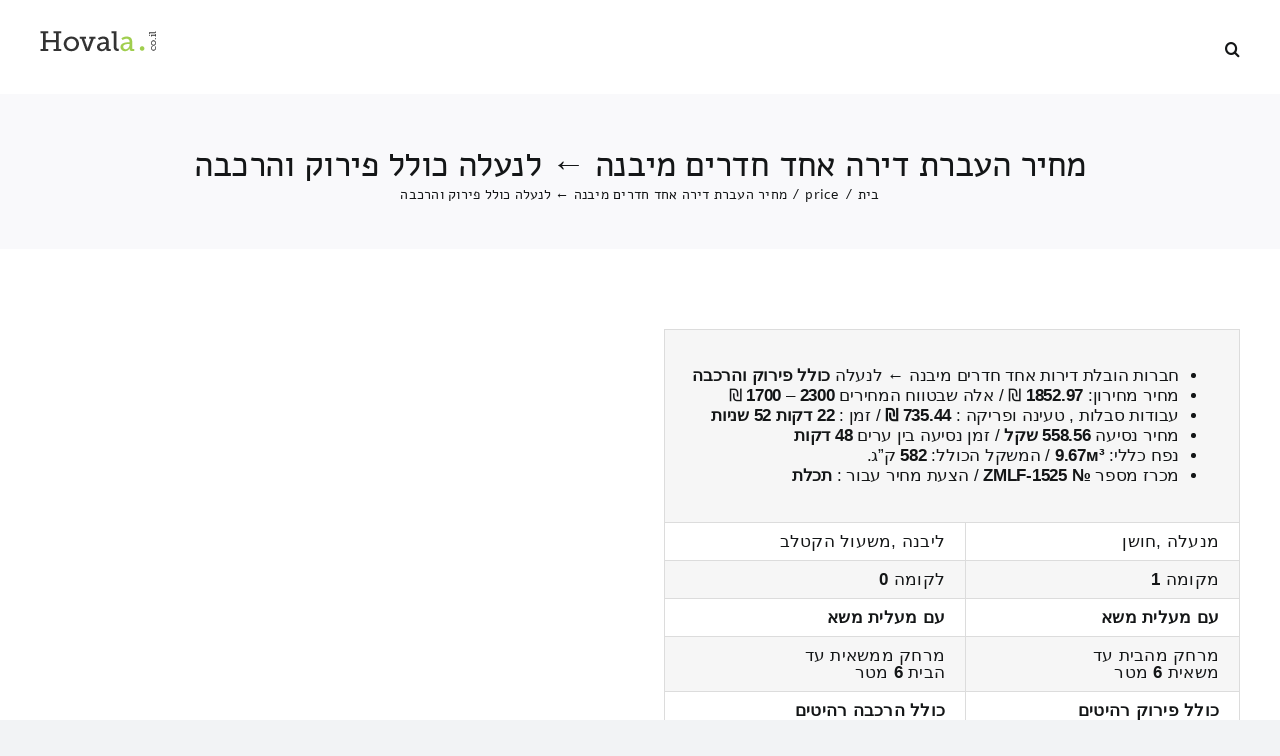

--- FILE ---
content_type: text/html; charset=UTF-8
request_url: https://hovala.co.il/%D7%94%D7%95%D7%91%D7%9C%D7%94-%D7%9E%D7%A0%D7%A2%D7%9C%D7%94-%D7%97%D7%95%D7%A9%D7%9F%E2%86%90%D7%9C%D7%99%D7%91%D7%A0%D7%94-%D7%9E%D7%A9%D7%A2%D7%95%D7%9C-%D7%94%D7%A7%D7%98%D7%9C%D7%91/
body_size: 22496
content:
<!DOCTYPE html>
<html class="avada-html-layout-wide avada-html-header-position-top avada-is-100-percent-template" dir="rtl" lang="he-IL" prefix="og: https://ogp.me/ns#">
<head>
	<meta http-equiv="X-UA-Compatible" content="IE=edge" />
	<meta http-equiv="Content-Type" content="text/html; charset=utf-8"/>
	<meta name="viewport" content="width=device-width, initial-scale=1" />
	<title>הובלת תכולת דירה מיבנה ← לנעלה כולל הרכבה ופירוק</title>

		<!-- All in One SEO Pro 4.9.2 - aioseo.com -->
	<meta name="description" content="השוואת מחירי הובלה - כולל הרכבה ופירוק מנעלה ,חושן ← ליבנה ,משעול הקטלב? בחשבון הובלות 1852.97 ש&quot;ח טווח מחירים: 1700 – 2300 ₪ מרחק בין יבנה לנעלה הוא : 57.32 קילומטרים כיוון הובלה מנעלה ,חושן ← ליבנה ,משעול הקטלב" />
	<meta name="robots" content="max-image-preview:large" />
	<meta name="author" content="Admin"/>
	<link rel="canonical" href="https://hovala.co.il/%d7%94%d7%95%d7%91%d7%9c%d7%94-%d7%9e%d7%a0%d7%a2%d7%9c%d7%94-%d7%97%d7%95%d7%a9%d7%9f%e2%86%90%d7%9c%d7%99%d7%91%d7%a0%d7%94-%d7%9e%d7%a9%d7%a2%d7%95%d7%9c-%d7%94%d7%a7%d7%98%d7%9c%d7%91/" />
	<meta name="generator" content="All in One SEO Pro (AIOSEO) 4.9.2" />
		<meta property="og:locale" content="he_IL" />
		<meta property="og:site_name" content="מחירון הובלות דירה » השוואת מחירי הובלה" />
		<meta property="og:type" content="article" />
		<meta property="og:title" content="הובלת תכולת דירה מיבנה ← לנעלה כולל הרכבה ופירוק" />
		<meta property="og:description" content="השוואת מחירי הובלה - כולל הרכבה ופירוק מנעלה ,חושן ← ליבנה ,משעול הקטלב? בחשבון הובלות 1852.97 ש&quot;ח טווח מחירים: 1700 – 2300 ₪ מרחק בין יבנה לנעלה הוא : 57.32 קילומטרים כיוון הובלה מנעלה ,חושן ← ליבנה ,משעול הקטלב" />
		<meta property="og:url" content="https://hovala.co.il/%d7%94%d7%95%d7%91%d7%9c%d7%94-%d7%9e%d7%a0%d7%a2%d7%9c%d7%94-%d7%97%d7%95%d7%a9%d7%9f%e2%86%90%d7%9c%d7%99%d7%91%d7%a0%d7%94-%d7%9e%d7%a9%d7%a2%d7%95%d7%9c-%d7%94%d7%a7%d7%98%d7%9c%d7%91/" />
		<meta property="og:image" content="https://hovala.co.il/wp-content/uploads/2022/05/ffbb.jpg" />
		<meta property="og:image:secure_url" content="https://hovala.co.il/wp-content/uploads/2022/05/ffbb.jpg" />
		<meta property="og:image:width" content="1640" />
		<meta property="og:image:height" content="856" />
		<meta property="article:published_time" content="2021-09-25T22:49:45+00:00" />
		<meta property="article:modified_time" content="2022-04-09T18:01:31+00:00" />
		<meta name="twitter:card" content="summary" />
		<meta name="twitter:title" content="הובלת תכולת דירה מיבנה ← לנעלה כולל הרכבה ופירוק" />
		<meta name="twitter:description" content="השוואת מחירי הובלה - כולל הרכבה ופירוק מנעלה ,חושן ← ליבנה ,משעול הקטלב? בחשבון הובלות 1852.97 ש&quot;ח טווח מחירים: 1700 – 2300 ₪ מרחק בין יבנה לנעלה הוא : 57.32 קילומטרים כיוון הובלה מנעלה ,חושן ← ליבנה ,משעול הקטלב" />
		<meta name="twitter:image" content="https://hovala.co.il/wp-content/uploads/2022/05/112.jpg" />
		<script type="application/ld+json" class="aioseo-schema">
			{"@context":"https:\/\/schema.org","@graph":[{"@type":"BlogPosting","@id":"https:\/\/hovala.co.il\/%d7%94%d7%95%d7%91%d7%9c%d7%94-%d7%9e%d7%a0%d7%a2%d7%9c%d7%94-%d7%97%d7%95%d7%a9%d7%9f%e2%86%90%d7%9c%d7%99%d7%91%d7%a0%d7%94-%d7%9e%d7%a9%d7%a2%d7%95%d7%9c-%d7%94%d7%a7%d7%98%d7%9c%d7%91\/#aioseo-article-679fe83f4225a","name":"\u05de\u05d7\u05d9\u05e8 \u05d4\u05e2\u05d1\u05e8\u05ea \u05d3\u05d9\u05e8\u05d4 \u05d0\u05d7\u05d3  \u05d7\u05d3\u05e8\u05d9\u05dd \u05de\u05d9\u05d1\u05e0\u05d4 \u2190 \u05dc\u05e0\u05e2\u05dc\u05d4 \u05db\u05d5\u05dc\u05dc \u05e4\u05d9\u05e8\u05d5\u05e7 \u05d5\u05d4\u05e8\u05db\u05d1\u05d4","headline":"\u05de\u05d7\u05d9\u05e8 \u05d4\u05e2\u05d1\u05e8\u05ea \u05d3\u05d9\u05e8\u05d4 \u05d0\u05d7\u05d3  \u05d7\u05d3\u05e8\u05d9\u05dd \u05de\u05d9\u05d1\u05e0\u05d4 \u2190 \u05dc\u05e0\u05e2\u05dc\u05d4 \u05db\u05d5\u05dc\u05dc \u05e4\u05d9\u05e8\u05d5\u05e7 \u05d5\u05d4\u05e8\u05db\u05d1\u05d4","description":"\u05d7\u05d1\u05e8\u05d5\u05ea \u05d4\u05d5\u05d1\u05dc\u05ea \u05d3\u05d9\u05e8\u05d5\u05ea \u05d0\u05d7\u05d3 \u05d7\u05d3\u05e8\u05d9\u05dd \u05de\u05d9\u05d1\u05e0\u05d4 \u2190 \u05dc\u05e0\u05e2\u05dc\u05d4 \u05db\u05d5\u05dc\u05dc \u05e4\u05d9\u05e8\u05d5\u05e7 \u05d5\u05d4\u05e8\u05db\u05d1\u05d4 \u05de\u05d7\u05d9\u05e8 \u05de\u05d7\u05d9\u05e8\u05d5\u05df: 1852.97 \u20aa \/ \u05d0\u05dc\u05d4 \u05e9\u05d1\u05d8\u05d5\u05d5\u05d7 \u05d4\u05de\u05d7\u05d9\u05e8\u05d9\u05dd 2300 \u2013 1700 \u20aa \u05e2\u05d1\u05d5\u05d3\u05d5\u05ea \u05e1\u05d1\u05dc\u05d5\u05ea , \u05d8\u05e2\u05d9\u05e0\u05d4 \u05d5\u05e4\u05e8\u05d9\u05e7\u05d4 : 735.44 \u20aa \/ \u05d6\u05de\u05df : 22 \u05d3\u05e7\u05d5\u05ea 52 \u05e9\u05e0\u05d9\u05d5\u05ea \u05de\u05d7\u05d9\u05e8 \u05e0\u05e1\u05d9\u05e2\u05d4 558.56 \u05e9\u05e7\u05dc \/ \u05d6\u05de\u05df \u05e0\u05e1\u05d9\u05e2\u05d4 \u05d1\u05d9\u05df \u05e2\u05e8\u05d9\u05dd 48 \u05d3\u05e7\u05d5\u05ea \u05e0\u05e4\u05d7 \u05db\u05dc\u05dc\u05d9: 9.67\u043c\u00b3 \/ \u05d4\u05de\u05e9\u05e7\u05dc \u05d4\u05db\u05d5\u05dc\u05dc:","author":{"@type":"Person","name":"Admin","url":"https:\/\/hovala.co.il\/author\/admin\/"},"publisher":{"@id":"https:\/\/hovala.co.il\/#organization"},"image":{"@type":"ImageObject","url":"\/pictures\/Moving-Cost-Calculator\/451-160x200-s.png","@id":"https:\/\/hovala.co.il\/%d7%94%d7%95%d7%91%d7%9c%d7%94-%d7%9e%d7%a0%d7%a2%d7%9c%d7%94-%d7%97%d7%95%d7%a9%d7%9f%e2%86%90%d7%9c%d7%99%d7%91%d7%a0%d7%94-%d7%9e%d7%a9%d7%a2%d7%95%d7%9c-%d7%94%d7%a7%d7%98%d7%9c%d7%91\/#articleImage"},"datePublished":"2021-09-25T22:49:45+00:00","dateModified":"2022-04-09T18:01:31+00:00","inLanguage":"he-IL","articleSection":"price, \u05de\u05d7\u05d9\u05e8\u05d5\u05df-\u05d9\u05d1\u05e0\u05d4, \u05de\u05d7\u05d9\u05e8\u05d5\u05df-\u05e0\u05e2\u05dc\u05d4"},{"@type":"BreadcrumbList","@id":"https:\/\/hovala.co.il\/%d7%94%d7%95%d7%91%d7%9c%d7%94-%d7%9e%d7%a0%d7%a2%d7%9c%d7%94-%d7%97%d7%95%d7%a9%d7%9f%e2%86%90%d7%9c%d7%99%d7%91%d7%a0%d7%94-%d7%9e%d7%a9%d7%a2%d7%95%d7%9c-%d7%94%d7%a7%d7%98%d7%9c%d7%91\/#breadcrumblist","itemListElement":[{"@type":"ListItem","@id":"https:\/\/hovala.co.il#listItem","position":1,"name":"Home","item":"https:\/\/hovala.co.il","nextItem":{"@type":"ListItem","@id":"https:\/\/hovala.co.il\/category\/price\/#listItem","name":"price"}},{"@type":"ListItem","@id":"https:\/\/hovala.co.il\/category\/price\/#listItem","position":2,"name":"price","item":"https:\/\/hovala.co.il\/category\/price\/","nextItem":{"@type":"ListItem","@id":"https:\/\/hovala.co.il\/%d7%94%d7%95%d7%91%d7%9c%d7%94-%d7%9e%d7%a0%d7%a2%d7%9c%d7%94-%d7%97%d7%95%d7%a9%d7%9f%e2%86%90%d7%9c%d7%99%d7%91%d7%a0%d7%94-%d7%9e%d7%a9%d7%a2%d7%95%d7%9c-%d7%94%d7%a7%d7%98%d7%9c%d7%91\/#listItem","name":"\u05de\u05d7\u05d9\u05e8 \u05d4\u05e2\u05d1\u05e8\u05ea \u05d3\u05d9\u05e8\u05d4 \u05d0\u05d7\u05d3  \u05d7\u05d3\u05e8\u05d9\u05dd \u05de\u05d9\u05d1\u05e0\u05d4 \u2190 \u05dc\u05e0\u05e2\u05dc\u05d4 \u05db\u05d5\u05dc\u05dc \u05e4\u05d9\u05e8\u05d5\u05e7 \u05d5\u05d4\u05e8\u05db\u05d1\u05d4"},"previousItem":{"@type":"ListItem","@id":"https:\/\/hovala.co.il#listItem","name":"Home"}},{"@type":"ListItem","@id":"https:\/\/hovala.co.il\/%d7%94%d7%95%d7%91%d7%9c%d7%94-%d7%9e%d7%a0%d7%a2%d7%9c%d7%94-%d7%97%d7%95%d7%a9%d7%9f%e2%86%90%d7%9c%d7%99%d7%91%d7%a0%d7%94-%d7%9e%d7%a9%d7%a2%d7%95%d7%9c-%d7%94%d7%a7%d7%98%d7%9c%d7%91\/#listItem","position":3,"name":"\u05de\u05d7\u05d9\u05e8 \u05d4\u05e2\u05d1\u05e8\u05ea \u05d3\u05d9\u05e8\u05d4 \u05d0\u05d7\u05d3  \u05d7\u05d3\u05e8\u05d9\u05dd \u05de\u05d9\u05d1\u05e0\u05d4 \u2190 \u05dc\u05e0\u05e2\u05dc\u05d4 \u05db\u05d5\u05dc\u05dc \u05e4\u05d9\u05e8\u05d5\u05e7 \u05d5\u05d4\u05e8\u05db\u05d1\u05d4","previousItem":{"@type":"ListItem","@id":"https:\/\/hovala.co.il\/category\/price\/#listItem","name":"price"}}]},{"@type":"Organization","@id":"https:\/\/hovala.co.il\/#organization","name":"\u05d4\u05d5\u05d1\u05dc\u05d5\u05ea \u05d1\u05de\u05d7\u05d9\u05e8\u05d9\u05dd \u05d4\u05d6\u05d5\u05dc\u05d9\u05dd \u05d1\u05d9\u05e9\u05e8\u05d0\u05dc! - \u05d4\u05e9\u05d5\u05d5\u05d0\u05ea \u05de\u05d7\u05d9\u05e8\u05d9 \u05d4\u05d5\u05d1\u05dc\u05d4","description":"\u05d4\u05e9\u05d5\u05d5\u05d0\u05ea \u05de\u05d7\u05d9\u05e8\u05d9 \u05d4\u05d5\u05d1\u05dc\u05d4","url":"https:\/\/hovala.co.il\/","email":"hovala@gmail.com","telephone":"+972559458840","logo":{"@type":"ImageObject","url":"https:\/\/hovala.co.il\/wp-content\/uploads\/2022\/05\/1.jpg","@id":"https:\/\/hovala.co.il\/%d7%94%d7%95%d7%91%d7%9c%d7%94-%d7%9e%d7%a0%d7%a2%d7%9c%d7%94-%d7%97%d7%95%d7%a9%d7%9f%e2%86%90%d7%9c%d7%99%d7%91%d7%a0%d7%94-%d7%9e%d7%a9%d7%a2%d7%95%d7%9c-%d7%94%d7%a7%d7%98%d7%9c%d7%91\/#organizationLogo","width":1400,"height":600,"caption":"\u05de\u05d7\u05d9\u05e8\u05d5\u05df \u05d4\u05d5\u05d1\u05dc\u05d5\u05ea 2022"},"image":{"@id":"https:\/\/hovala.co.il\/%d7%94%d7%95%d7%91%d7%9c%d7%94-%d7%9e%d7%a0%d7%a2%d7%9c%d7%94-%d7%97%d7%95%d7%a9%d7%9f%e2%86%90%d7%9c%d7%99%d7%91%d7%a0%d7%94-%d7%9e%d7%a9%d7%a2%d7%95%d7%9c-%d7%94%d7%a7%d7%98%d7%9c%d7%91\/#organizationLogo"},"address":{"@id":"https:\/\/hovala.co.il\/#postaladdress","@type":"PostalAddress","streetAddress":"\u05d9\u05e8\u05d5\u05e9\u05dc\u05d9\u05dd, https:\/\/calculator.hovala.co.il\/","addressLocality":"ISRAEL","addressRegion":"israel","addressCountry":"IL"}},{"@type":"Person","@id":"https:\/\/hovala.co.il\/author\/admin\/#author","url":"https:\/\/hovala.co.il\/author\/admin\/","name":"Admin","image":{"@type":"ImageObject","@id":"https:\/\/hovala.co.il\/%d7%94%d7%95%d7%91%d7%9c%d7%94-%d7%9e%d7%a0%d7%a2%d7%9c%d7%94-%d7%97%d7%95%d7%a9%d7%9f%e2%86%90%d7%9c%d7%99%d7%91%d7%a0%d7%94-%d7%9e%d7%a9%d7%a2%d7%95%d7%9c-%d7%94%d7%a7%d7%98%d7%9c%d7%91\/#authorImage","url":"https:\/\/secure.gravatar.com\/avatar\/6c235ab6aed96f954f8ef8351861f919bf4e5e7c338d6d0f5752b740074aaceb?s=96&d=mm&r=g","width":96,"height":96,"caption":"Admin"}},{"@type":"WebPage","@id":"https:\/\/hovala.co.il\/%d7%94%d7%95%d7%91%d7%9c%d7%94-%d7%9e%d7%a0%d7%a2%d7%9c%d7%94-%d7%97%d7%95%d7%a9%d7%9f%e2%86%90%d7%9c%d7%99%d7%91%d7%a0%d7%94-%d7%9e%d7%a9%d7%a2%d7%95%d7%9c-%d7%94%d7%a7%d7%98%d7%9c%d7%91\/#webpage","url":"https:\/\/hovala.co.il\/%d7%94%d7%95%d7%91%d7%9c%d7%94-%d7%9e%d7%a0%d7%a2%d7%9c%d7%94-%d7%97%d7%95%d7%a9%d7%9f%e2%86%90%d7%9c%d7%99%d7%91%d7%a0%d7%94-%d7%9e%d7%a9%d7%a2%d7%95%d7%9c-%d7%94%d7%a7%d7%98%d7%9c%d7%91\/","name":"\u05d4\u05d5\u05d1\u05dc\u05ea \u05ea\u05db\u05d5\u05dc\u05ea \u05d3\u05d9\u05e8\u05d4 \u05de\u05d9\u05d1\u05e0\u05d4 \u2190 \u05dc\u05e0\u05e2\u05dc\u05d4 \u05db\u05d5\u05dc\u05dc \u05d4\u05e8\u05db\u05d1\u05d4 \u05d5\u05e4\u05d9\u05e8\u05d5\u05e7","description":"\u05d4\u05e9\u05d5\u05d5\u05d0\u05ea \u05de\u05d7\u05d9\u05e8\u05d9 \u05d4\u05d5\u05d1\u05dc\u05d4 - \u05db\u05d5\u05dc\u05dc \u05d4\u05e8\u05db\u05d1\u05d4 \u05d5\u05e4\u05d9\u05e8\u05d5\u05e7 \u05de\u05e0\u05e2\u05dc\u05d4 ,\u05d7\u05d5\u05e9\u05df \u2190 \u05dc\u05d9\u05d1\u05e0\u05d4 ,\u05de\u05e9\u05e2\u05d5\u05dc \u05d4\u05e7\u05d8\u05dc\u05d1? \u05d1\u05d7\u05e9\u05d1\u05d5\u05df \u05d4\u05d5\u05d1\u05dc\u05d5\u05ea 1852.97 \u05e9\"\u05d7 \u05d8\u05d5\u05d5\u05d7 \u05de\u05d7\u05d9\u05e8\u05d9\u05dd: 1700 \u2013 2300 \u20aa \u05de\u05e8\u05d7\u05e7 \u05d1\u05d9\u05df \u05d9\u05d1\u05e0\u05d4 \u05dc\u05e0\u05e2\u05dc\u05d4 \u05d4\u05d5\u05d0 : 57.32 \u05e7\u05d9\u05dc\u05d5\u05de\u05d8\u05e8\u05d9\u05dd \u05db\u05d9\u05d5\u05d5\u05df \u05d4\u05d5\u05d1\u05dc\u05d4 \u05de\u05e0\u05e2\u05dc\u05d4 ,\u05d7\u05d5\u05e9\u05df \u2190 \u05dc\u05d9\u05d1\u05e0\u05d4 ,\u05de\u05e9\u05e2\u05d5\u05dc \u05d4\u05e7\u05d8\u05dc\u05d1","inLanguage":"he-IL","isPartOf":{"@id":"https:\/\/hovala.co.il\/#website"},"breadcrumb":{"@id":"https:\/\/hovala.co.il\/%d7%94%d7%95%d7%91%d7%9c%d7%94-%d7%9e%d7%a0%d7%a2%d7%9c%d7%94-%d7%97%d7%95%d7%a9%d7%9f%e2%86%90%d7%9c%d7%99%d7%91%d7%a0%d7%94-%d7%9e%d7%a9%d7%a2%d7%95%d7%9c-%d7%94%d7%a7%d7%98%d7%9c%d7%91\/#breadcrumblist"},"author":{"@id":"https:\/\/hovala.co.il\/author\/admin\/#author"},"creator":{"@id":"https:\/\/hovala.co.il\/author\/admin\/#author"},"datePublished":"2021-09-25T22:49:45+00:00","dateModified":"2022-04-09T18:01:31+00:00"},{"@type":"WebSite","@id":"https:\/\/hovala.co.il\/#website","url":"https:\/\/hovala.co.il\/","name":"\u05de\u05d7\u05d9\u05e8\u05d5\u05df \u05d4\u05d5\u05d1\u05dc\u05d5\u05ea \u05d3\u05d9\u05e8\u05d4","description":"\u05d4\u05e9\u05d5\u05d5\u05d0\u05ea \u05de\u05d7\u05d9\u05e8\u05d9 \u05d4\u05d5\u05d1\u05dc\u05d4","inLanguage":"he-IL","publisher":{"@id":"https:\/\/hovala.co.il\/#organization"}}]}
		</script>
		<!-- All in One SEO Pro -->

<link rel="alternate" type="application/rss+xml" title="מחירון הובלות דירה &laquo; פיד‏" href="https://hovala.co.il/feed/" />
<link rel="alternate" type="application/rss+xml" title="מחירון הובלות דירה &laquo; פיד תגובות‏" href="https://hovala.co.il/comments/feed/" />
		
		
		
				<link rel="alternate" type="application/rss+xml" title="מחירון הובלות דירה &laquo; פיד תגובות של מחיר העברת דירה אחד  חדרים מיבנה ← לנעלה כולל פירוק והרכבה" href="https://hovala.co.il/%d7%94%d7%95%d7%91%d7%9c%d7%94-%d7%9e%d7%a0%d7%a2%d7%9c%d7%94-%d7%97%d7%95%d7%a9%d7%9f%e2%86%90%d7%9c%d7%99%d7%91%d7%a0%d7%94-%d7%9e%d7%a9%d7%a2%d7%95%d7%9c-%d7%94%d7%a7%d7%98%d7%9c%d7%91/feed/" />
<link rel="alternate" title="oEmbed (JSON)" type="application/json+oembed" href="https://hovala.co.il/wp-json/oembed/1.0/embed?url=https%3A%2F%2Fhovala.co.il%2F%25d7%2594%25d7%2595%25d7%2591%25d7%259c%25d7%2594-%25d7%259e%25d7%25a0%25d7%25a2%25d7%259c%25d7%2594-%25d7%2597%25d7%2595%25d7%25a9%25d7%259f%25e2%2586%2590%25d7%259c%25d7%2599%25d7%2591%25d7%25a0%25d7%2594-%25d7%259e%25d7%25a9%25d7%25a2%25d7%2595%25d7%259c-%25d7%2594%25d7%25a7%25d7%2598%25d7%259c%25d7%2591%2F" />
<link rel="alternate" title="oEmbed (XML)" type="text/xml+oembed" href="https://hovala.co.il/wp-json/oembed/1.0/embed?url=https%3A%2F%2Fhovala.co.il%2F%25d7%2594%25d7%2595%25d7%2591%25d7%259c%25d7%2594-%25d7%259e%25d7%25a0%25d7%25a2%25d7%259c%25d7%2594-%25d7%2597%25d7%2595%25d7%25a9%25d7%259f%25e2%2586%2590%25d7%259c%25d7%2599%25d7%2591%25d7%25a0%25d7%2594-%25d7%259e%25d7%25a9%25d7%25a2%25d7%2595%25d7%259c-%25d7%2594%25d7%25a7%25d7%2598%25d7%259c%25d7%2591%2F&#038;format=xml" />
<style id='wp-img-auto-sizes-contain-inline-css' type='text/css'>
img:is([sizes=auto i],[sizes^="auto," i]){contain-intrinsic-size:3000px 1500px}
/*# sourceURL=wp-img-auto-sizes-contain-inline-css */
</style>
<style id='wp-block-library-inline-css' type='text/css'>
:root{--wp-block-synced-color:#7a00df;--wp-block-synced-color--rgb:122,0,223;--wp-bound-block-color:var(--wp-block-synced-color);--wp-editor-canvas-background:#ddd;--wp-admin-theme-color:#007cba;--wp-admin-theme-color--rgb:0,124,186;--wp-admin-theme-color-darker-10:#006ba1;--wp-admin-theme-color-darker-10--rgb:0,107,160.5;--wp-admin-theme-color-darker-20:#005a87;--wp-admin-theme-color-darker-20--rgb:0,90,135;--wp-admin-border-width-focus:2px}@media (min-resolution:192dpi){:root{--wp-admin-border-width-focus:1.5px}}.wp-element-button{cursor:pointer}:root .has-very-light-gray-background-color{background-color:#eee}:root .has-very-dark-gray-background-color{background-color:#313131}:root .has-very-light-gray-color{color:#eee}:root .has-very-dark-gray-color{color:#313131}:root .has-vivid-green-cyan-to-vivid-cyan-blue-gradient-background{background:linear-gradient(135deg,#00d084,#0693e3)}:root .has-purple-crush-gradient-background{background:linear-gradient(135deg,#34e2e4,#4721fb 50%,#ab1dfe)}:root .has-hazy-dawn-gradient-background{background:linear-gradient(135deg,#faaca8,#dad0ec)}:root .has-subdued-olive-gradient-background{background:linear-gradient(135deg,#fafae1,#67a671)}:root .has-atomic-cream-gradient-background{background:linear-gradient(135deg,#fdd79a,#004a59)}:root .has-nightshade-gradient-background{background:linear-gradient(135deg,#330968,#31cdcf)}:root .has-midnight-gradient-background{background:linear-gradient(135deg,#020381,#2874fc)}:root{--wp--preset--font-size--normal:16px;--wp--preset--font-size--huge:42px}.has-regular-font-size{font-size:1em}.has-larger-font-size{font-size:2.625em}.has-normal-font-size{font-size:var(--wp--preset--font-size--normal)}.has-huge-font-size{font-size:var(--wp--preset--font-size--huge)}.has-text-align-center{text-align:center}.has-text-align-left{text-align:left}.has-text-align-right{text-align:right}.has-fit-text{white-space:nowrap!important}#end-resizable-editor-section{display:none}.aligncenter{clear:both}.items-justified-left{justify-content:flex-start}.items-justified-center{justify-content:center}.items-justified-right{justify-content:flex-end}.items-justified-space-between{justify-content:space-between}.screen-reader-text{border:0;clip-path:inset(50%);height:1px;margin:-1px;overflow:hidden;padding:0;position:absolute;width:1px;word-wrap:normal!important}.screen-reader-text:focus{background-color:#ddd;clip-path:none;color:#444;display:block;font-size:1em;height:auto;left:5px;line-height:normal;padding:15px 23px 14px;text-decoration:none;top:5px;width:auto;z-index:100000}html :where(.has-border-color){border-style:solid}html :where([style*=border-top-color]){border-top-style:solid}html :where([style*=border-right-color]){border-right-style:solid}html :where([style*=border-bottom-color]){border-bottom-style:solid}html :where([style*=border-left-color]){border-left-style:solid}html :where([style*=border-width]){border-style:solid}html :where([style*=border-top-width]){border-top-style:solid}html :where([style*=border-right-width]){border-right-style:solid}html :where([style*=border-bottom-width]){border-bottom-style:solid}html :where([style*=border-left-width]){border-left-style:solid}html :where(img[class*=wp-image-]){height:auto;max-width:100%}:where(figure){margin:0 0 1em}html :where(.is-position-sticky){--wp-admin--admin-bar--position-offset:var(--wp-admin--admin-bar--height,0px)}@media screen and (max-width:600px){html :where(.is-position-sticky){--wp-admin--admin-bar--position-offset:0px}}

/*# sourceURL=wp-block-library-inline-css */
</style><style id='global-styles-inline-css' type='text/css'>
:root{--wp--preset--aspect-ratio--square: 1;--wp--preset--aspect-ratio--4-3: 4/3;--wp--preset--aspect-ratio--3-4: 3/4;--wp--preset--aspect-ratio--3-2: 3/2;--wp--preset--aspect-ratio--2-3: 2/3;--wp--preset--aspect-ratio--16-9: 16/9;--wp--preset--aspect-ratio--9-16: 9/16;--wp--preset--color--black: #000000;--wp--preset--color--cyan-bluish-gray: #abb8c3;--wp--preset--color--white: #ffffff;--wp--preset--color--pale-pink: #f78da7;--wp--preset--color--vivid-red: #cf2e2e;--wp--preset--color--luminous-vivid-orange: #ff6900;--wp--preset--color--luminous-vivid-amber: #fcb900;--wp--preset--color--light-green-cyan: #7bdcb5;--wp--preset--color--vivid-green-cyan: #00d084;--wp--preset--color--pale-cyan-blue: #8ed1fc;--wp--preset--color--vivid-cyan-blue: #0693e3;--wp--preset--color--vivid-purple: #9b51e0;--wp--preset--gradient--vivid-cyan-blue-to-vivid-purple: linear-gradient(135deg,rgb(6,147,227) 0%,rgb(155,81,224) 100%);--wp--preset--gradient--light-green-cyan-to-vivid-green-cyan: linear-gradient(135deg,rgb(122,220,180) 0%,rgb(0,208,130) 100%);--wp--preset--gradient--luminous-vivid-amber-to-luminous-vivid-orange: linear-gradient(135deg,rgb(252,185,0) 0%,rgb(255,105,0) 100%);--wp--preset--gradient--luminous-vivid-orange-to-vivid-red: linear-gradient(135deg,rgb(255,105,0) 0%,rgb(207,46,46) 100%);--wp--preset--gradient--very-light-gray-to-cyan-bluish-gray: linear-gradient(135deg,rgb(238,238,238) 0%,rgb(169,184,195) 100%);--wp--preset--gradient--cool-to-warm-spectrum: linear-gradient(135deg,rgb(74,234,220) 0%,rgb(151,120,209) 20%,rgb(207,42,186) 40%,rgb(238,44,130) 60%,rgb(251,105,98) 80%,rgb(254,248,76) 100%);--wp--preset--gradient--blush-light-purple: linear-gradient(135deg,rgb(255,206,236) 0%,rgb(152,150,240) 100%);--wp--preset--gradient--blush-bordeaux: linear-gradient(135deg,rgb(254,205,165) 0%,rgb(254,45,45) 50%,rgb(107,0,62) 100%);--wp--preset--gradient--luminous-dusk: linear-gradient(135deg,rgb(255,203,112) 0%,rgb(199,81,192) 50%,rgb(65,88,208) 100%);--wp--preset--gradient--pale-ocean: linear-gradient(135deg,rgb(255,245,203) 0%,rgb(182,227,212) 50%,rgb(51,167,181) 100%);--wp--preset--gradient--electric-grass: linear-gradient(135deg,rgb(202,248,128) 0%,rgb(113,206,126) 100%);--wp--preset--gradient--midnight: linear-gradient(135deg,rgb(2,3,129) 0%,rgb(40,116,252) 100%);--wp--preset--font-size--small: 12px;--wp--preset--font-size--medium: 20px;--wp--preset--font-size--large: 24px;--wp--preset--font-size--x-large: 42px;--wp--preset--font-size--normal: 16px;--wp--preset--font-size--xlarge: 32px;--wp--preset--font-size--huge: 48px;--wp--preset--spacing--20: 0.44rem;--wp--preset--spacing--30: 0.67rem;--wp--preset--spacing--40: 1rem;--wp--preset--spacing--50: 1.5rem;--wp--preset--spacing--60: 2.25rem;--wp--preset--spacing--70: 3.38rem;--wp--preset--spacing--80: 5.06rem;--wp--preset--shadow--natural: 6px 6px 9px rgba(0, 0, 0, 0.2);--wp--preset--shadow--deep: 12px 12px 50px rgba(0, 0, 0, 0.4);--wp--preset--shadow--sharp: 6px 6px 0px rgba(0, 0, 0, 0.2);--wp--preset--shadow--outlined: 6px 6px 0px -3px rgb(255, 255, 255), 6px 6px rgb(0, 0, 0);--wp--preset--shadow--crisp: 6px 6px 0px rgb(0, 0, 0);}:where(.is-layout-flex){gap: 0.5em;}:where(.is-layout-grid){gap: 0.5em;}body .is-layout-flex{display: flex;}.is-layout-flex{flex-wrap: wrap;align-items: center;}.is-layout-flex > :is(*, div){margin: 0;}body .is-layout-grid{display: grid;}.is-layout-grid > :is(*, div){margin: 0;}:where(.wp-block-columns.is-layout-flex){gap: 2em;}:where(.wp-block-columns.is-layout-grid){gap: 2em;}:where(.wp-block-post-template.is-layout-flex){gap: 1.25em;}:where(.wp-block-post-template.is-layout-grid){gap: 1.25em;}.has-black-color{color: var(--wp--preset--color--black) !important;}.has-cyan-bluish-gray-color{color: var(--wp--preset--color--cyan-bluish-gray) !important;}.has-white-color{color: var(--wp--preset--color--white) !important;}.has-pale-pink-color{color: var(--wp--preset--color--pale-pink) !important;}.has-vivid-red-color{color: var(--wp--preset--color--vivid-red) !important;}.has-luminous-vivid-orange-color{color: var(--wp--preset--color--luminous-vivid-orange) !important;}.has-luminous-vivid-amber-color{color: var(--wp--preset--color--luminous-vivid-amber) !important;}.has-light-green-cyan-color{color: var(--wp--preset--color--light-green-cyan) !important;}.has-vivid-green-cyan-color{color: var(--wp--preset--color--vivid-green-cyan) !important;}.has-pale-cyan-blue-color{color: var(--wp--preset--color--pale-cyan-blue) !important;}.has-vivid-cyan-blue-color{color: var(--wp--preset--color--vivid-cyan-blue) !important;}.has-vivid-purple-color{color: var(--wp--preset--color--vivid-purple) !important;}.has-black-background-color{background-color: var(--wp--preset--color--black) !important;}.has-cyan-bluish-gray-background-color{background-color: var(--wp--preset--color--cyan-bluish-gray) !important;}.has-white-background-color{background-color: var(--wp--preset--color--white) !important;}.has-pale-pink-background-color{background-color: var(--wp--preset--color--pale-pink) !important;}.has-vivid-red-background-color{background-color: var(--wp--preset--color--vivid-red) !important;}.has-luminous-vivid-orange-background-color{background-color: var(--wp--preset--color--luminous-vivid-orange) !important;}.has-luminous-vivid-amber-background-color{background-color: var(--wp--preset--color--luminous-vivid-amber) !important;}.has-light-green-cyan-background-color{background-color: var(--wp--preset--color--light-green-cyan) !important;}.has-vivid-green-cyan-background-color{background-color: var(--wp--preset--color--vivid-green-cyan) !important;}.has-pale-cyan-blue-background-color{background-color: var(--wp--preset--color--pale-cyan-blue) !important;}.has-vivid-cyan-blue-background-color{background-color: var(--wp--preset--color--vivid-cyan-blue) !important;}.has-vivid-purple-background-color{background-color: var(--wp--preset--color--vivid-purple) !important;}.has-black-border-color{border-color: var(--wp--preset--color--black) !important;}.has-cyan-bluish-gray-border-color{border-color: var(--wp--preset--color--cyan-bluish-gray) !important;}.has-white-border-color{border-color: var(--wp--preset--color--white) !important;}.has-pale-pink-border-color{border-color: var(--wp--preset--color--pale-pink) !important;}.has-vivid-red-border-color{border-color: var(--wp--preset--color--vivid-red) !important;}.has-luminous-vivid-orange-border-color{border-color: var(--wp--preset--color--luminous-vivid-orange) !important;}.has-luminous-vivid-amber-border-color{border-color: var(--wp--preset--color--luminous-vivid-amber) !important;}.has-light-green-cyan-border-color{border-color: var(--wp--preset--color--light-green-cyan) !important;}.has-vivid-green-cyan-border-color{border-color: var(--wp--preset--color--vivid-green-cyan) !important;}.has-pale-cyan-blue-border-color{border-color: var(--wp--preset--color--pale-cyan-blue) !important;}.has-vivid-cyan-blue-border-color{border-color: var(--wp--preset--color--vivid-cyan-blue) !important;}.has-vivid-purple-border-color{border-color: var(--wp--preset--color--vivid-purple) !important;}.has-vivid-cyan-blue-to-vivid-purple-gradient-background{background: var(--wp--preset--gradient--vivid-cyan-blue-to-vivid-purple) !important;}.has-light-green-cyan-to-vivid-green-cyan-gradient-background{background: var(--wp--preset--gradient--light-green-cyan-to-vivid-green-cyan) !important;}.has-luminous-vivid-amber-to-luminous-vivid-orange-gradient-background{background: var(--wp--preset--gradient--luminous-vivid-amber-to-luminous-vivid-orange) !important;}.has-luminous-vivid-orange-to-vivid-red-gradient-background{background: var(--wp--preset--gradient--luminous-vivid-orange-to-vivid-red) !important;}.has-very-light-gray-to-cyan-bluish-gray-gradient-background{background: var(--wp--preset--gradient--very-light-gray-to-cyan-bluish-gray) !important;}.has-cool-to-warm-spectrum-gradient-background{background: var(--wp--preset--gradient--cool-to-warm-spectrum) !important;}.has-blush-light-purple-gradient-background{background: var(--wp--preset--gradient--blush-light-purple) !important;}.has-blush-bordeaux-gradient-background{background: var(--wp--preset--gradient--blush-bordeaux) !important;}.has-luminous-dusk-gradient-background{background: var(--wp--preset--gradient--luminous-dusk) !important;}.has-pale-ocean-gradient-background{background: var(--wp--preset--gradient--pale-ocean) !important;}.has-electric-grass-gradient-background{background: var(--wp--preset--gradient--electric-grass) !important;}.has-midnight-gradient-background{background: var(--wp--preset--gradient--midnight) !important;}.has-small-font-size{font-size: var(--wp--preset--font-size--small) !important;}.has-medium-font-size{font-size: var(--wp--preset--font-size--medium) !important;}.has-large-font-size{font-size: var(--wp--preset--font-size--large) !important;}.has-x-large-font-size{font-size: var(--wp--preset--font-size--x-large) !important;}
/*# sourceURL=global-styles-inline-css */
</style>

<style id='classic-theme-styles-inline-css' type='text/css'>
/*! This file is auto-generated */
.wp-block-button__link{color:#fff;background-color:#32373c;border-radius:9999px;box-shadow:none;text-decoration:none;padding:calc(.667em + 2px) calc(1.333em + 2px);font-size:1.125em}.wp-block-file__button{background:#32373c;color:#fff;text-decoration:none}
/*# sourceURL=/wp-includes/css/classic-themes.min.css */
</style>
<link rel='stylesheet' id='avada-access-style-css' href='https://hovala.co.il/wp-content/plugins/avada-access/assets/widget.css?ver=6.9' type='text/css' media='all' />
<link rel='stylesheet' id='fusion-dynamic-css-css' href='https://hovala.co.il/wp-content/uploads/fusion-styles/173f18bde9c25ca4fcc99e8f382d1df8.min.css?ver=3.7.1' type='text/css' media='all' />
<script type="text/javascript" src="https://hovala.co.il/wp-includes/js/jquery/jquery.min.js?ver=3.7.1" id="jquery-core-js"></script>
<link rel="https://api.w.org/" href="https://hovala.co.il/wp-json/" /><link rel="alternate" title="JSON" type="application/json" href="https://hovala.co.il/wp-json/wp/v2/posts/19385" /><link rel="EditURI" type="application/rsd+xml" title="RSD" href="https://hovala.co.il/xmlrpc.php?rsd" />
<meta name="generator" content="WordPress 6.9" />
<link rel='shortlink' href='https://hovala.co.il/?p=19385' />
<meta name="cdp-version" content="1.5.0" /><link rel="preload" href="https://hovala.co.il/wp-content/themes/Avada/includes/lib/assets/fonts/icomoon/awb-icons.woff" as="font" type="font/woff" crossorigin><link rel="preload" href="//hovala.co.il/wp-content/themes/Avada/includes/lib/assets/fonts/fontawesome/webfonts/fa-brands-400.woff2" as="font" type="font/woff2" crossorigin><link rel="preload" href="//hovala.co.il/wp-content/themes/Avada/includes/lib/assets/fonts/fontawesome/webfonts/fa-regular-400.woff2" as="font" type="font/woff2" crossorigin><link rel="preload" href="//hovala.co.il/wp-content/themes/Avada/includes/lib/assets/fonts/fontawesome/webfonts/fa-solid-900.woff2" as="font" type="font/woff2" crossorigin><link rel="preload" href="https://fonts.gstatic.com/s/alef/v22/FeVfS0NQpLYgnjVRCg.woff2" as="font" type="font/woff2" crossorigin><style type="text/css" id="css-fb-visibility">@media screen and (max-width: 640px){.fusion-no-small-visibility{display:none !important;}body:not(.fusion-builder-ui-wireframe) .sm-text-align-center{text-align:center !important;}body:not(.fusion-builder-ui-wireframe) .sm-text-align-left{text-align:left !important;}body:not(.fusion-builder-ui-wireframe) .sm-text-align-right{text-align:right !important;}body:not(.fusion-builder-ui-wireframe) .sm-flex-align-center{justify-content:center !important;}body:not(.fusion-builder-ui-wireframe) .sm-flex-align-flex-start{justify-content:flex-start !important;}body:not(.fusion-builder-ui-wireframe) .sm-flex-align-flex-end{justify-content:flex-end !important;}body:not(.fusion-builder-ui-wireframe) .sm-mx-auto{margin-left:auto !important;margin-right:auto !important;}body:not(.fusion-builder-ui-wireframe) .sm-ml-auto{margin-left:auto !important;}body:not(.fusion-builder-ui-wireframe) .sm-mr-auto{margin-right:auto !important;}body:not(.fusion-builder-ui-wireframe) .fusion-absolute-position-small{position:absolute;top:auto;width:100%;}}@media screen and (min-width: 641px) and (max-width: 1024px){.fusion-no-medium-visibility{display:none !important;}body:not(.fusion-builder-ui-wireframe) .md-text-align-center{text-align:center !important;}body:not(.fusion-builder-ui-wireframe) .md-text-align-left{text-align:left !important;}body:not(.fusion-builder-ui-wireframe) .md-text-align-right{text-align:right !important;}body:not(.fusion-builder-ui-wireframe) .md-flex-align-center{justify-content:center !important;}body:not(.fusion-builder-ui-wireframe) .md-flex-align-flex-start{justify-content:flex-start !important;}body:not(.fusion-builder-ui-wireframe) .md-flex-align-flex-end{justify-content:flex-end !important;}body:not(.fusion-builder-ui-wireframe) .md-mx-auto{margin-left:auto !important;margin-right:auto !important;}body:not(.fusion-builder-ui-wireframe) .md-ml-auto{margin-left:auto !important;}body:not(.fusion-builder-ui-wireframe) .md-mr-auto{margin-right:auto !important;}body:not(.fusion-builder-ui-wireframe) .fusion-absolute-position-medium{position:absolute;top:auto;width:100%;}}@media screen and (min-width: 1025px){.fusion-no-large-visibility{display:none !important;}body:not(.fusion-builder-ui-wireframe) .lg-text-align-center{text-align:center !important;}body:not(.fusion-builder-ui-wireframe) .lg-text-align-left{text-align:left !important;}body:not(.fusion-builder-ui-wireframe) .lg-text-align-right{text-align:right !important;}body:not(.fusion-builder-ui-wireframe) .lg-flex-align-center{justify-content:center !important;}body:not(.fusion-builder-ui-wireframe) .lg-flex-align-flex-start{justify-content:flex-start !important;}body:not(.fusion-builder-ui-wireframe) .lg-flex-align-flex-end{justify-content:flex-end !important;}body:not(.fusion-builder-ui-wireframe) .lg-mx-auto{margin-left:auto !important;margin-right:auto !important;}body:not(.fusion-builder-ui-wireframe) .lg-ml-auto{margin-left:auto !important;}body:not(.fusion-builder-ui-wireframe) .lg-mr-auto{margin-right:auto !important;}body:not(.fusion-builder-ui-wireframe) .fusion-absolute-position-large{position:absolute;top:auto;width:100%;}}</style>		<script type="text/javascript">
			var doc = document.documentElement;
			doc.setAttribute( 'data-useragent', navigator.userAgent );
		</script>
		
	</head>

<body class="rtl wp-singular post-template-default single single-post postid-19385 single-format-standard wp-theme-Avada fusion-image-hovers fusion-pagination-sizing fusion-button_type-flat fusion-button_span-no fusion-button_gradient-linear avada-image-rollover-circle-yes avada-image-rollover-yes avada-image-rollover-direction-left fusion-body fusion-sticky-header no-tablet-sticky-header no-mobile-sticky-header no-mobile-slidingbar no-mobile-totop fusion-disable-outline fusion-sub-menu-fade mobile-logo-pos-left layout-wide-mode avada-has-boxed-modal-shadow- layout-scroll-offset-full avada-has-zero-margin-offset-top fusion-top-header menu-text-align-center mobile-menu-design-classic fusion-show-pagination-text fusion-header-layout-v1 avada-responsive avada-footer-fx-none avada-menu-highlight-style-bar fusion-search-form-clean fusion-main-menu-search-overlay fusion-avatar-circle avada-dropdown-styles avada-blog-layout-medium alternate avada-blog-archive-layout-large avada-header-shadow-no avada-menu-icon-position-left avada-has-megamenu-shadow avada-has-pagetitle-100-width avada-has-mobile-menu-search avada-has-main-nav-search-icon avada-has-titlebar-bar_and_content avada-header-border-color-full-transparent avada-has-pagination-width_height avada-flyout-menu-direction-fade avada-ec-views-v1" >
		<a class="skip-link screen-reader-text" href="#content">דלג לתוכן</a>

	<div id="boxed-wrapper">
		<div class="fusion-sides-frame"></div>
		<div id="wrapper" class="fusion-wrapper">
			<div id="home" style="position:relative;top:-1px;"></div>
			
				
			<header class="fusion-header-wrapper">
				<div class="fusion-header-v1 fusion-logo-alignment fusion-logo-left fusion-sticky-menu- fusion-sticky-logo- fusion-mobile-logo-  fusion-mobile-menu-design-classic">
					<div class="fusion-header-sticky-height"></div>
<div class="fusion-header">
	<div class="fusion-row">
					<div class="fusion-logo" data-margin-top="31px" data-margin-bottom="31px" data-margin-left="0px" data-margin-right="0px">
			<a class="fusion-logo-link"  href="https://hovala.co.il/" >

						<!-- standard logo -->
			<img src="https://hovala.co.il/wp-content/uploads/2022/05/logo-11.png" srcset="https://hovala.co.il/wp-content/uploads/2022/05/logo-11.png 1x" width="116" height="21" alt="מחירון הובלות דירה לוגו" data-retina_logo_url="" class="fusion-standard-logo" />

			
					</a>
		</div>		<nav class="fusion-main-menu" aria-label="Main Menu"><div class="fusion-overlay-search">		<form role="search" class="searchform fusion-search-form  fusion-search-form-clean" method="get" action="https://hovala.co.il/">
			<div class="fusion-search-form-content">

				
				<div class="fusion-search-field search-field">
					<label><span class="screen-reader-text">חיפוש...</span>
													<input type="search" value="" name="s" class="s" placeholder="חיפוש ..." required aria-required="true" aria-label="חיפוש ..."/>
											</label>
				</div>
				<div class="fusion-search-button search-button">
					<input type="submit" class="fusion-search-submit searchsubmit" aria-label=" חפש " value="&#xf002;" />
									</div>

				
			</div>


			
		</form>
		<div class="fusion-search-spacer"></div><a href="#" role="button" aria-label="Close Search" class="fusion-close-search"></a></div><ul id="menu-top" class="fusion-menu"><li class="fusion-custom-menu-item fusion-main-menu-search fusion-search-overlay"><a class="fusion-main-menu-icon fusion-bar-highlight" href="#" aria-label=" חפש " data-title=" חפש " title=" חפש " role="button" aria-expanded="false"></a></li></ul></nav>
<nav class="fusion-mobile-nav-holder fusion-mobile-menu-text-align-left" aria-label="Main Menu Mobile"></nav>

		
<div class="fusion-clearfix"></div>
<div class="fusion-mobile-menu-search">
			<form role="search" class="searchform fusion-search-form  fusion-search-form-clean" method="get" action="https://hovala.co.il/">
			<div class="fusion-search-form-content">

				
				<div class="fusion-search-field search-field">
					<label><span class="screen-reader-text">חיפוש...</span>
													<input type="search" value="" name="s" class="s" placeholder="חיפוש ..." required aria-required="true" aria-label="חיפוש ..."/>
											</label>
				</div>
				<div class="fusion-search-button search-button">
					<input type="submit" class="fusion-search-submit searchsubmit" aria-label=" חפש " value="&#xf002;" />
									</div>

				
			</div>


			
		</form>
		</div>
			</div>
</div>
				</div>
				<div class="fusion-clearfix"></div>
			</header>
							
						<div id="sliders-container" class="fusion-slider-visibility">
					</div>
				
				
			
			<div class="avada-page-titlebar-wrapper" role="banner">
	<div class="fusion-page-title-bar fusion-page-title-bar-none fusion-page-title-bar-center">
		<div class="fusion-page-title-row">
			<div class="fusion-page-title-wrapper">
				<div class="fusion-page-title-captions">

																							<h1 class="">מחיר העברת דירה אחד  חדרים מיבנה ← לנעלה כולל פירוק והרכבה</h1>

											
																		<div class="fusion-page-title-secondary">
								<div class="fusion-breadcrumbs"><span class="fusion-breadcrumb-item"><a href="https://hovala.co.il" class="fusion-breadcrumb-link"><span >בית</span></a></span><span class="fusion-breadcrumb-sep">/</span><span class="fusion-breadcrumb-item"><a href="https://hovala.co.il/category/price/" class="fusion-breadcrumb-link"><span >price</span></a></span><span class="fusion-breadcrumb-sep">/</span><span class="fusion-breadcrumb-item"><span  class="breadcrumb-leaf">מחיר העברת דירה אחד  חדרים מיבנה ← לנעלה כולל פירוק והרכבה</span></span></div>							</div>
											
				</div>

				
			</div>
		</div>
	</div>
</div>

						<main id="main" class="clearfix width-100">
				<div class="fusion-row" style="max-width:100%;">

<section id="content" style="width: 100%;">
	
					<article id="post-19385" class="post post-19385 type-post status-publish format-standard hentry category-price tag-212 tag-1280">
						
				
						<div class="post-content">
				<p><div class="fusion-fullwidth fullwidth-box fusion-builder-row-10 fusion-flex-container nonhundred-percent-fullwidth non-hundred-percent-height-scrolling" style="background-color: rgba(255,255,255,0);background-position: center center;background-repeat: no-repeat;border-width: 0px 0px 0px 0px;border-color:var(--awb-color3);border-style:solid;" ><div class="fusion-builder-row fusion-row fusion-flex-align-items-flex-start" style="max-width:1248px;margin-left: calc(-4% / 2 );margin-right: calc(-4% / 2 );"><div class="fusion-layout-column fusion_builder_column fusion-builder-column-14 fusion_builder_column_1_2 1_2 fusion-flex-column"><div class="fusion-column-wrapper fusion-flex-justify-content-flex-start fusion-content-layout-column" style="background-position:left top;background-repeat:no-repeat;-webkit-background-size:cover;-moz-background-size:cover;-o-background-size:cover;background-size:cover;padding: 0px 0px 0px 0px;"><div class="fusion-text fusion-text-9" style="text-transform:none;"><div class="table-1">
<table width="100%">
<thead>
<tr>
<th colspan="2">
<ul>
<li class="calkulator_tabliza">חברות הובלת דירות אחד  חדרים מיבנה ← לנעלה <strong>כולל פירוק והרכבה</strong></li>
<li class="calkulator_tabliza">מחיר מחירון: <strong>1852.97</strong> ₪ / אלה שבטווח המחירים <strong>2300</strong> – <strong>1700</strong> ₪ </li>
<li class="calkulator_tabliza" >עבודות סבלות , טעינה ופריקה : <strong>735.44 ₪</strong>  / זמן : <strong>22 דקות 52 שניות</strong></li>
<li class="calkulator_tabliza" title="הובלת דירות אחד  חדרים ביבנה">מחיר נסיעה <strong>558.56 שקל</strong> / זמן נסיעה בין ערים <strong>48 דקות</strong></li>
<li class="calkulator_tabliza" title="כמה עולה הובלה מנעלה ,חושן ← ליבנה ,משעול הקטלב? במחשבון הובלות 1852.97 ₪">נפח כללי: <strong>9.67м³</strong> / המשקל הכולל: <strong>582</strong> ק”ג.</li>
<li class="calkulator_tabliza" title="הצעת מחיר להובלת דירה של אחד  חדרים">מכרז מספר <strong>№ ZMLF-1525</strong> / הצעת מחיר עבור : <strong>תכלת</strong></li>
</ul>
</th>
</tr>
</thead>
<tbody>
<tr>
<td><font class="calkulator_tabliza">מנעלה ,חושן</font></td>
<td><font class="calkulator_tabliza"> ליבנה ,משעול הקטלב <strong> </strong></font></td>
</tr>
<tr>
<td><font class="calkulator_tabliza">מקומה <strong>1</strong></font></td>
<td><font class="calkulator_tabliza">לקומה <strong>0</strong></font></td>
</tr>
<tr>
<td><font class="calkulator_tabliza"><strong>עם מעלית משא</strong></font></td>
<td><font class="calkulator_tabliza"><strong>עם מעלית משא</strong></font></td>
</tr>
<tr>
<td><font class="calkulator_tabliza">מרחק מהבית עד<br />
משאית <strong>6</strong> מטר</font></td>
<td><font class="calkulator_tabliza">מרחק ממשאית עד<br />
הבית <strong>6</strong> מטר</font></td>
</tr>
<tr>
<td><font class="calkulator_tabliza"><strong> כולל פירוק רהיטים</strong></font></td>
<td><font class="calkulator_tabliza"><strong> כולל הרכבה רהיטים</strong></font></td>
</tr>
<tr>
<td align="center"> <a href="https://calculator.hovala.co.il/" class="calkulator-knopka" title="הובלת דירות אחד  חדרים מיבנה ← לנעלה">מחיר מחירון</a></td>
<td align="center"><font class="calkulator_tabliza">סה&quot;כ <strong>1852.97</strong> שקל</font></td>
</tr>
<tr>
<td align="center" colspan="2">
<font class="calkulator_tabliza" title="הובלות העברת דירה אחד  חדרים מיבנה ← לנעלה">2300 – 1700 ₪</font><br />
<a href="#transportation-disassembly-assembly-apartments-1-room" class="tvah-meherim" title="טווח מחירים: 1700 – 2300 ₪ מנעלה ,חושן ← ליבנה ,משעול הקטלב הובלות דירה הצעת מחיר"> השוואת מחירים  ←</a> <br />
<font class="calkulator_tabliza"> מתוך 3 חברות הובלות</font>
</td>
</tr>
</tbody>
</table>
</div>
</div></div><style type="text/css">.fusion-body .fusion-builder-column-14{width:50% !important;margin-top : 0px;margin-bottom : 20px;}.fusion-builder-column-14 > .fusion-column-wrapper {padding-top : 0px !important;padding-right : 0px !important;margin-right : 3.84%;padding-bottom : 0px !important;padding-left : 0px !important;margin-left : 3.84%;}@media only screen and (max-width:1024px) {.fusion-body .fusion-builder-column-14{width:50% !important;order : 0;}.fusion-builder-column-14 > .fusion-column-wrapper {margin-right : 3.84%;margin-left : 3.84%;}}@media only screen and (max-width:640px) {.fusion-body .fusion-builder-column-14{width:100% !important;order : 0;}.fusion-builder-column-14 > .fusion-column-wrapper {margin-right : 1.92%;margin-left : 1.92%;}}</style></div><div class="fusion-layout-column fusion_builder_column fusion-builder-column-15 fusion_builder_column_1_2 1_2 fusion-flex-column"><div class="fusion-column-wrapper fusion-flex-justify-content-flex-start fusion-content-layout-column" style="background-position:left top;background-repeat:no-repeat;-webkit-background-size:cover;-moz-background-size:cover;-o-background-size:cover;background-size:cover;padding: 0px 0px 0px 0px;"><div class="fusion-text fusion-text-10" style="text-transform:none;"><p><iframe style="border: 0;" src="https://www.google.com/maps/embed/v1/directions?key=AIzaSyBBJ7f-mDCfYygW7lB2E1BlrvigxWzpg9I&#038;origin=ישראל+נעלה+חושן&#038;destination=ישראל+יבנה+משעול+הקטלב&#038;avoid=tolls|highways" width="100%" height="375" allowfullscreen="allowfullscreen"></iframe></p>
<div itemscope itemtype="http://schema.org/FAQPage">
<div itemprop="mainEntity" itemscope itemtype="http://schema.org/Question">
<div itemprop="name">כמה באמת עולה הובלה דירה אחד  חדרים מיבנה לנעלה?</div>
<div itemscope itemprop="acceptedAnswer" itemtype="http://schema.org/Answer">
<div itemprop="text">הצעות מחשבון הובלת דירה אחד  חדרים יבנה ← לנעלה 2300 – 1700 שקל </div>
</p>
</div>
</div>
<div itemprop="mainEntity" itemscope itemtype="http://schema.org/Question">
<div itemprop="name">כמה עולה פירוק והרכבה של מחיר הובלה דירה אחד  חדרים מיבנה ← לנעלה?</div>
<div itemscope itemprop="acceptedAnswer" itemtype="http://schema.org/Answer">
<div itemprop="text">
<ol>
<li> זמן פירוק והרכבה 58 דקות 48 שניות</li>
<li> פירוק והרכבה מחיר 505.00</li>
</ol>
</div>
</div>
</div>
<div itemprop="mainEntity" itemscope itemtype="http://schema.org/Question">
<div itemprop="name">כמה יעלה לכם לעבור דירה אחד  חדרים במחשבון הובלות מיבנה לנעלה ?</div>
<div itemscope itemprop="acceptedAnswer" itemtype="http://schema.org/Answer">
<div itemprop="text">
<ol>
<li>נפח חפצים : 9.67м³ | משקל תכולת דירה: 582 ק”ג. /  עבודות סבלות: 735.44  ₪ </li>
<li>זמן נסיעה בין ערים 48 דקות / מחיר נסיעה 558.56 שקל </li>
<li> סך הכל ביחד מחיר מחירון: 1852.97 שח </li>
</ol>
</div>
</div>
</div>
<div itemprop="mainEntity" itemscope itemtype="http://schema.org/Question">
<div itemprop="name">מה מרחק בין ערים יבנה ← לנעלה ?</div>
<div itemscope itemprop="acceptedAnswer" itemtype="http://schema.org/Answer">
<div itemprop="text">מרחק בין יבנה ← לנעלה הוא : 57.32 קילומטרים </div>
</p>
</div>
</div>
</div>
</div></div><style type="text/css">.fusion-body .fusion-builder-column-15{width:50% !important;margin-top : 0px;margin-bottom : 20px;}.fusion-builder-column-15 > .fusion-column-wrapper {padding-top : 0px !important;padding-right : 0px !important;margin-right : 3.84%;padding-bottom : 0px !important;padding-left : 0px !important;margin-left : 3.84%;}@media only screen and (max-width:1024px) {.fusion-body .fusion-builder-column-15{width:50% !important;order : 0;}.fusion-builder-column-15 > .fusion-column-wrapper {margin-right : 3.84%;margin-left : 3.84%;}}@media only screen and (max-width:640px) {.fusion-body .fusion-builder-column-15{width:100% !important;order : 0;}.fusion-builder-column-15 > .fusion-column-wrapper {margin-right : 1.92%;margin-left : 1.92%;}}</style></div></div><style type="text/css">.fusion-body .fusion-flex-container.fusion-builder-row-10{ padding-top : 0px;margin-top : 0px;padding-right : 8px;padding-bottom : 0px;margin-bottom : 0px;padding-left : 8px;}</style></div> <div class="fusion-fullwidth fullwidth-box fusion-builder-row-11 fusion-flex-container nonhundred-percent-fullwidth non-hundred-percent-height-scrolling" style="background-color: rgba(255,255,255,0);background-position: center center;background-repeat: no-repeat;border-width: 0px 0px 0px 0px;border-color:var(--awb-color3);border-style:solid;" ><div class="fusion-builder-row fusion-row fusion-flex-align-items-stretch fusion-flex-justify-content-center" style="max-width:1248px;margin-left: calc(-4% / 2 );margin-right: calc(-4% / 2 );"><div class="fusion-layout-column fusion_builder_column fusion-builder-column-16 fusion_builder_column_1_1 1_1 fusion-flex-column"><div class="fusion-column-wrapper fusion-flex-justify-content-flex-start fusion-content-layout-column" style="background-position:left top;background-repeat:no-repeat;-webkit-background-size:cover;-moz-background-size:cover;-o-background-size:cover;background-size:cover;padding: 0px 0px 0px 0px;"><div class="fusion-text fusion-text-11" style="text-transform:none;"><div class="div-kubik">
<div class="div-picture">
<div class="div-foto"><img class="lazyload" decoding="async" src="[data-uri]" data-orig-src="/pictures/Moving-Cost-Calculator/451-160x200-s.png" /></div>
<p><span class="count_tovar">1</span>
</div>
<div class="div-nazvanie">מקרר 500 ליטר</div>
</div>
<div class="div-kubik">
<div class="div-picture">
<div class="div-foto"><img class="lazyload" decoding="async" src="[data-uri]" data-orig-src="/pictures/Moving-Cost-Calculator/4-160x200-s.png" /></div>
<p><span class="count_tovar">1</span>
</div>
<div class="div-nazvanie">תנור בילד אין</div>
</div>
<div class="div-kubik">
<div class="div-picture">
<div class="div-foto"><img class="lazyload" decoding="async" src="[data-uri]" data-orig-src="/pictures/Moving-Cost-Calculator/31-160x200-s.png" /></div>
<p><span class="count_tovar">1</span>
</div>
<div class="div-nazvanie">מיקרו</div>
</div>
<div class="div-kubik">
<div class="div-picture">
<div class="div-foto"><img class="lazyload" decoding="async" src="[data-uri]" data-orig-src="/pictures/Moving-Cost-Calculator/1671-160x200-s.png" /></div>
<p><span class="count_tovar">1</span>
</div>
<div class="div-nazvanie">מזגן S</div>
</div>
<div class="div-kubik">
<div class="div-picture">
<div class="div-foto"><img class="lazyload" decoding="async" src="[data-uri]" data-orig-src="/pictures/Moving-Cost-Calculator/91-160x200-s.png" /></div>
<p><span class="count_tovar">1</span>
</div>
<div class="div-nazvanie">טלוויזיה S</div>
</div>
<div class="div-kubik">
<div class="div-picture">
<div class="div-foto"><img class="lazyload" decoding="async" src="[data-uri]" data-orig-src="/pictures/Moving-Cost-Calculator/1481-160x200-s.png" /></div>
<p><span class="count_tovar">1</span>
</div>
<div class="div-nazvanie">זוג רמקולים</div>
</div>
<div class="div-kubik">
<div class="div-picture">
<div class="div-foto"><img class="lazyload" decoding="async" src="[data-uri]" data-orig-src="/pictures/Moving-Cost-Calculator/1541-160x200-s.png" /></div>
<p><span class="count_tovar">1</span>
</div>
<div class="div-nazvanie">פינות אוכל עד 8  סועדים</div>
</div>
<div class="div-kubik">
<div class="div-picture">
<div class="div-foto"><img class="lazyload" decoding="async" src="[data-uri]" data-orig-src="/pictures/Moving-Cost-Calculator/1701-160x200-s.png" /></div>
<p><span class="count_tovar">1</span>
</div>
<div class="div-nazvanie">שולחן קונסולה</div>
</div>
<div class="div-kubik">
<div class="div-picture">
<div class="div-foto"><img class="lazyload" decoding="async" src="[data-uri]" data-orig-src="/pictures/Moving-Cost-Calculator/1561-160x200-s.png" /></div>
<p><span class="count_tovar">2</span>
</div>
<div class="div-nazvanie">כסא</div>
</div>
<div class="div-kubik">
<div class="div-picture">
<div class="div-foto"><img class="lazyload" decoding="async" src="[data-uri]" data-orig-src="/pictures/Moving-Cost-Calculator/1621-160x200-s.png" /></div>
<p><span class="count_tovar">1</span>
</div>
<div class="div-nazvanie">כסא מחשב</div>
</div>
<div class="div-kubik">
<div class="div-picture">
<div class="div-foto"><img class="lazyload" decoding="async" src="[data-uri]" data-orig-src="/pictures/Moving-Cost-Calculator/183-160x200-s.png" /></div>
<p><span class="count_tovar">1</span>
</div>
<div class="div-nazvanie">סלון &#8211; ספת 3 מושבים</div>
</div>
<div class="div-kubik">
<div class="div-picture">
<div class="div-foto"><img class="lazyload" decoding="async" src="[data-uri]" data-orig-src="/pictures/Moving-Cost-Calculator/30-160x200-s.png" /></div>
<p><span class="count_tovar">1</span>
</div>
<div class="div-nazvanie">כוורת 4 מגירות</div>
</div>
<div class="div-kubik">
<div class="div-picture">
<div class="div-foto"><img class="lazyload" decoding="async" src="[data-uri]" data-orig-src="/pictures/Moving-Cost-Calculator/19-160x200-s.png" /></div>
<p><span class="count_tovar">1</span>
</div>
<div class="div-nazvanie">ארון 6 דלתות</div>
</div>
<div class="div-kubik">
<div class="div-picture">
<div class="div-foto"><img class="lazyload" decoding="async" src="[data-uri]" data-orig-src="/pictures/Moving-Cost-Calculator/242-160x200-s.png" /></div>
<p><span class="count_tovar">1</span>
</div>
<div class="div-nazvanie">תמונה עם מסגרת זכוכית L</div>
</div>
</div></div><style type="text/css">.fusion-body .fusion-builder-column-16{width:100% !important;margin-top : 0px;margin-bottom : 20px;}.fusion-builder-column-16 > .fusion-column-wrapper {padding-top : 0px !important;padding-right : 0px !important;margin-right : 1.92%;padding-bottom : 0px !important;padding-left : 0px !important;margin-left : 1.92%;}@media only screen and (max-width:1024px) {.fusion-body .fusion-builder-column-16{width:100% !important;order : 0;}.fusion-builder-column-16 > .fusion-column-wrapper {margin-right : 1.92%;margin-left : 1.92%;}}@media only screen and (max-width:640px) {.fusion-body .fusion-builder-column-16{width:100% !important;order : 0;}.fusion-builder-column-16 > .fusion-column-wrapper {margin-right : 1.92%;margin-left : 1.92%;}}</style></div></div><style type="text/css">.fusion-body .fusion-flex-container.fusion-builder-row-11{ padding-top : 0px;margin-top : 0px;padding-right : 0px;padding-bottom : 0px;margin-bottom : 0px;padding-left : 0px;}</style></div> <div class="fusion-fullwidth fullwidth-box fusion-builder-row-12 fusion-flex-container nonhundred-percent-fullwidth non-hundred-percent-height-scrolling" style="background-color: #ededed;background-position: center center;background-repeat: no-repeat;border-width: 0px 0px 0px 0px;border-color:var(--awb-color3);border-style:solid;" ><div class="fusion-builder-row fusion-row fusion-flex-align-items-flex-start" style="max-width:1248px;margin-left: calc(-4% / 2 );margin-right: calc(-4% / 2 );"><div class="fusion-layout-column fusion_builder_column fusion-builder-column-17 fusion_builder_column_1_1 1_1 fusion-flex-column" id="transportation-disassembly-assembly-apartments-1-room"><div class="fusion-column-wrapper fusion-flex-justify-content-flex-start fusion-content-layout-column" style="background-position:left top;background-repeat:no-repeat;-webkit-background-size:cover;-moz-background-size:cover;-o-background-size:cover;background-size:cover;padding: 0px 0px 0px 0px;"><div class="fusion-blog-shortcode fusion-blog-shortcode-8 fusion-blog-archive fusion-blog-layout-medium fusion-blog-infinite fusion-blog-no-images"><div class="fusion-posts-container fusion-posts-container-infinite fusion-no-meta-info" data-pages="1"><article id="blog-8-post-601" class="fusion-post-medium post-601 post type-post status-publish format-standard hentry category-723 tag-form-zakaz-1 tag-form-zakaz-10 tag-form-zakaz-11 tag-form-zakaz-12 tag-form-zakaz-13 tag-form-zakaz-14 tag-form-zakaz-15 tag-form-zakaz-16 tag-form-zakaz-17 tag-form-zakaz-18 tag-form-zakaz-19 tag-form-zakaz-2 tag-form-zakaz-3 tag-form-zakaz-4 tag-form-zakaz-5 tag-form-zakaz-6 tag-form-zakaz-7 tag-form-zakaz-8 tag-form-zakaz-9">
<div class="fusion-post-content post-content"><div class="fusion-post-content-container"><div class="fusion-fullwidth fullwidth-box fusion-builder-row-12-1 fusion-flex-container nonhundred-percent-fullwidth non-hundred-percent-height-scrolling" style="background-color: rgba(255,255,255,0);background-position: center center;background-repeat: no-repeat;border-width: 0px 0px 0px 0px;border-color:var(--awb-color3);border-style:solid;" ><div class="fusion-builder-row fusion-row fusion-flex-align-items-center fusion-flex-justify-content-center" style="width:104% !important;max-width:104% !important;margin-left: calc(-4% / 2 );margin-right: calc(-4% / 2 );"><div class="fusion-layout-column fusion_builder_column fusion-builder-column-18 fusion_builder_column_1_1 1_1 fusion-flex-column"><div class="fusion-column-wrapper fusion-flex-justify-content-flex-start fusion-content-layout-column" style="background-position:left top;background-repeat:no-repeat;-webkit-background-size:cover;-moz-background-size:cover;-o-background-size:cover;background-size:cover;padding: 0px 8px 0px 8px;"><div class="fusion-text fusion-text-12"><p style="text-align: center;"><strong style="text-align: center; font-size: 28px;">לקבלת הצעת מחיר ללא כל התחייבות, חייגו כבר עכשיו</strong></p>
</div></div><style type="text/css">.fusion-body .fusion-builder-column-18{width:100% !important;margin-top : 0px;margin-bottom : 20px;}.fusion-builder-column-18 > .fusion-column-wrapper {padding-top : 0px !important;padding-right : 8 !important;margin-right : 1.92%;padding-bottom : 0px !important;padding-left : 8 !important;margin-left : 1.92%;}@media only screen and (max-width:1024px) {.fusion-body .fusion-builder-column-18{width:100% !important;order : 0;}.fusion-builder-column-18 > .fusion-column-wrapper {margin-right : 1.92%;margin-left : 1.92%;}}@media only screen and (max-width:640px) {.fusion-body .fusion-builder-column-18{width:100% !important;order : 0;}.fusion-builder-column-18 > .fusion-column-wrapper {margin-right : 1.92%;margin-left : 1.92%;}}</style></div><div class="fusion-layout-column fusion_builder_column fusion-builder-column-19 fusion_builder_column_1_1 1_1 fusion-flex-column fusion-flex-align-self-center"><div class="fusion-column-wrapper fusion-flex-justify-content-center fusion-content-layout-column" style="background-position:left top;background-repeat:no-repeat;-webkit-background-size:cover;-moz-background-size:cover;-o-background-size:cover;background-size:cover;padding: 0px 0px 0px 0px;"><div style="text-align:center;"><span class=" fusion-imageframe imageframe-none imageframe-2 hover-type-none"><a class="fusion-no-lightbox" href="tel:055-9458840" target="_self" aria-label="הובלות דירה השוואת מחירים"><img title="הובלות דירה השוואת מחירים  מחירון הובלות דירה" decoding="async" width="421" height="189" alt="השוואת מחירי הובלות דירות" src="https://hovala.co.il/wp-content/uploads/2021/12/logo21.png" data-orig-src="https://hovala.co.il/wp-content/uploads/2021/12/logo21.png" class="lazyload img-responsive wp-image-19644" srcset="data:image/svg+xml,%3Csvg%20xmlns%3D%27http%3A%2F%2Fwww.w3.org%2F2000%2Fsvg%27%20width%3D%27421%27%20height%3D%27189%27%20viewBox%3D%270%200%20421%20189%27%3E%3Crect%20width%3D%27421%27%20height%3D%27189%27%20fill-opacity%3D%220%22%2F%3E%3C%2Fsvg%3E" data-srcset="https://hovala.co.il/wp-content/uploads/2021/12/logo21-200x90.png 200w, https://hovala.co.il/wp-content/uploads/2021/12/logo21-400x180.png 400w, https://hovala.co.il/wp-content/uploads/2021/12/logo21.png 421w" data-sizes="auto" data-orig-sizes="(max-width: 640px) 100vw, 421px" /></a></span></div></div><style type="text/css">.fusion-body .fusion-builder-column-19{width:100% !important;margin-top : 0px;margin-bottom : 20px;}.fusion-builder-column-19 > .fusion-column-wrapper {padding-top : 0px !important;padding-right : 0px !important;margin-right : 1.92%;padding-bottom : 0px !important;padding-left : 0px !important;margin-left : 1.92%;}@media only screen and (max-width:1024px) {.fusion-body .fusion-builder-column-19{width:100% !important;order : 0;}.fusion-builder-column-19 > .fusion-column-wrapper {margin-right : 1.92%;margin-left : 1.92%;}}@media only screen and (max-width:640px) {.fusion-body .fusion-builder-column-19{width:100% !important;order : 0;}.fusion-builder-column-19 > .fusion-column-wrapper {margin-right : 1.92%;margin-left : 1.92%;}}</style></div><div class="fusion-layout-column fusion_builder_column fusion-builder-column-20 fusion_builder_column_1_1 1_1 fusion-flex-column"><div class="fusion-column-wrapper fusion-flex-justify-content-flex-start fusion-content-layout-column" style="background-position:left top;background-repeat:no-repeat;-webkit-background-size:cover;-moz-background-size:cover;-o-background-size:cover;background-size:cover;padding: 0px 0px 0px 0px;"><div class="fusion-text fusion-text-13"><div id="hovala-iframe-container"></div>
<p><script type="text/javascript">
	window.addEventListener('load', function () {
		var iframeContainer = document.getElementById('hovala-iframe-container');
		var iframe = document.createElement("iframe");
		iframe.setAttribute("src", "https://get.hovala.co.il/?get_form&textarea=1&btn_img=but39.png&btn_width=280px&btn_height=54px&style=gal-dogs.co.il");
		iframe.setAttribute("frameborder", "0");
		iframe.setAttribute("scrolling", "0");
		iframe.setAttribute("width", "100%");
		iframe.setAttribute("height", "360px");
		setTimeout(function () {
			iframeContainer.appendChild(iframe);
		}, 1200)
	}, true);
</script></p>
</div></div><style type="text/css">.fusion-body .fusion-builder-column-20{width:100% !important;margin-top : 0px;margin-bottom : 0px;}.fusion-builder-column-20 > .fusion-column-wrapper {padding-top : 0px !important;padding-right : 0px !important;margin-right : 1.92%;padding-bottom : 0px !important;padding-left : 0px !important;margin-left : 1.92%;}@media only screen and (max-width:1024px) {.fusion-body .fusion-builder-column-20{width:100% !important;}.fusion-builder-column-20 > .fusion-column-wrapper {margin-right : 1.92%;margin-left : 1.92%;}}@media only screen and (max-width:640px) {.fusion-body .fusion-builder-column-20{width:100% !important;}.fusion-builder-column-20 > .fusion-column-wrapper {margin-right : 1.92%;margin-left : 1.92%;}}</style></div></div><style type="text/css">.fusion-body .fusion-flex-container.fusion-builder-row-12-1{ padding-top : 0px;margin-top : 19px;padding-right : 1px;padding-bottom : 0px;margin-bottom : 0px;padding-left : 1px;}</style></div>
</div></div><div class="fusion-clearfix"></div></article>
</div></div></div><style type="text/css">.fusion-body .fusion-builder-column-17{width:100% !important;margin-top : 0px;margin-bottom : 20px;}.fusion-builder-column-17 > .fusion-column-wrapper {padding-top : 0px !important;padding-right : 0px !important;margin-right : 1.92%;padding-bottom : 0px !important;padding-left : 0px !important;margin-left : 1.92%;}@media only screen and (max-width:1024px) {.fusion-body .fusion-builder-column-17{width:100% !important;order : 0;}.fusion-builder-column-17 > .fusion-column-wrapper {margin-right : 1.92%;margin-left : 1.92%;}}@media only screen and (max-width:640px) {.fusion-body .fusion-builder-column-17{width:100% !important;order : 0;}.fusion-builder-column-17 > .fusion-column-wrapper {margin-right : 1.92%;margin-left : 1.92%;}}</style></div></div><style type="text/css">.fusion-body .fusion-flex-container.fusion-builder-row-12{ padding-top : 0px;margin-top : 0px;padding-right : 8px;padding-bottom : 0px;margin-bottom : 0px;padding-left : 8px;}@media only screen and (max-width:640px) {.fusion-body .fusion-flex-container.fusion-builder-row-12{ padding-top : 0px;padding-right : 0px;padding-bottom : 0px;padding-left : 0px;}}</style></div><div class="fusion-fullwidth fullwidth-box fusion-builder-row-13 fusion-flex-container nonhundred-percent-fullwidth non-hundred-percent-height-scrolling" style="background-color: rgba(255,255,255,0);background-position: center center;background-repeat: no-repeat;border-width: 0px 0px 0px 0px;border-color:var(--awb-color3);border-style:solid;" ><div class="fusion-builder-row fusion-row fusion-flex-align-items-flex-start" style="max-width:1248px;margin-left: calc(-4% / 2 );margin-right: calc(-4% / 2 );"><div class="fusion-layout-column fusion_builder_column fusion-builder-column-21 fusion_builder_column_1_1 1_1 fusion-flex-column"><div class="fusion-column-wrapper fusion-flex-justify-content-flex-start fusion-content-layout-column" style="background-position:left top;background-repeat:no-repeat;-webkit-background-size:cover;-moz-background-size:cover;-o-background-size:cover;background-size:cover;padding: 0px 0px 0px 0px;"><style type="text/css">.fusion-title.fusion-title-2 svg path{stroke:#fa6f44!important}.fusion-title.fusion-title-2 svg path{stroke-width:4!important}@media only screen and (max-width:1024px) {.fusion-title.fusion-title-2{margin-top:20px!important; margin-right:0px!important;margin-bottom:9px!important;margin-left:0px!important;}}@media only screen and (max-width:640px) {.fusion-title.fusion-title-2{margin-top:10px!important; margin-right:0px!important;margin-bottom:10px!important; margin-left:0px!important;}}</style><div class="fusion-title title fusion-title-2 fusion-sep-none fusion-title-center fusion-title-highlight fusion-loop-off fusion-highlight-circle fusion-title-size-one" style="margin-top:20px;margin-right:0px;margin-bottom:9px;margin-left:0px;" data-highlight="circle"><h1 class="title-heading-center" style="font-family:&quot;Alef&quot;;font-weight:400;margin:0;letter-spacing:-0.036em;text-transform:none;color:#0d0d0d;line-height:1em;"><span class="fusion-highlighted-text-prefix">מובילים </span> <span class="fusion-highlighted-text-wrapper"><span class="fusion-highlighted-text">ביבנה</span></span> <span class="fusion-highlighted-text-postfix">והסביבה</span></h1></div><div class="fusion-blog-shortcode fusion-blog-shortcode-9 fusion-blog-archive fusion-blog-layout-grid-wrapper fusion-blog-infinite fusion-blog-no-images"><style type="text/css">.fusion-blog-shortcode-9 .fusion-blog-layout-grid .fusion-post-grid{padding:4.5px;}.fusion-blog-shortcode-9 .fusion-posts-container{margin-left: -4.5px !important; margin-right:-4.5px !important;}</style><div class="fusion-posts-container fusion-posts-container-infinite fusion-no-meta-info fusion-blog-layout-grid fusion-blog-layout-grid-3 isotope" data-pages="1" data-grid-col-space="9" style="margin: -4.5px -4.5px 0;min-height:500px;"><article id="blog-9-post-23245" class="fusion-post-grid post-23245 post type-post status-publish format-standard hentry category-vip- tag-movil-vip-1 tag-movil-vip-10 tag-movil-vip-11 tag-movil-vip-12 tag-movil-vip-13 tag-movil-vip-14 tag-movil-vip-15 tag-movil-vip-16 tag-movil-vip-17 tag-movil-vip-18 tag-movil-vip-19 tag-movil-vip-2 tag-movil-vip-3 tag-movil-vip-4 tag-movil-vip-5 tag-movil-vip-6 tag-movil-vip-7 tag-movil-vip-8 tag-movil-vip-9">
<div class="fusion-post-wrapper" style="background-color:rgba(255,255,255,0);border:1px solid var(--awb-color2);border-bottom-width:3px;"><div class="fusion-post-content-wrapper" style="padding:15px 9px 9px 15px;"><div class="fusion-post-content post-content"><h2 class="blog-shortcode-post-title"><a href="https://hovala.co.il/%d7%94%d7%95%d7%91%d7%9c%d7%95%d7%aa-%d7%94%d7%a1%d7%9c%d7%a2/">הובלות הסלע</a></h2><div class="fusion-post-content-container"><p><button class="moviltel telvip"><span id="appCallback_ext-click-08942515201658161">054-453-5415</span></button><br>
<img title="1  מחירון הובלות דירה" decoding="async" class="lazyload alignright size-thumbnail wp-image-412" src="https://hovala.co.il/wp-content/uploads/2021/11/1-150x150.jpg" data-orig-src="https://hovala.co.il/wp-content/uploads/2021/11/1-150x150.jpg" alt="חברות" width="99" height="99" srcset="data:image/svg+xml,%3Csvg%20xmlns%3D%27http%3A%2F%2Fwww.w3.org%2F2000%2Fsvg%27%20width%3D%2799%27%20height%3D%2799%27%20viewBox%3D%270%200%2099%2099%27%3E%3Crect%20width%3D%2799%27%20height%3D%2799%27%20fill-opacity%3D%220%22%2F%3E%3C%2Fsvg%3E" data-srcset="https://hovala.co.il/wp-content/uploads/2021/11/1-66x66.jpg 66w, https://hovala.co.il/wp-content/uploads/2021/11/1-150x150.jpg 150w" data-sizes="auto" data-orig-sizes="(max-width: 99px) 100vw, 99px"></p>
<div>
<p>בס"ד</p>
<p>הובלות הסלע – עסק משפחתי ותיק שעובר מדור לדור.</p>
<p>אנו מתמחים בהובלת דירות, משרדים והובלות קטנות, תוך הקפדה על עבודה עברית עם צוות […]
</p></div></div></div></div><div class="fusion-clearfix"></div></div>
</article>
<article id="blog-9-post-1130" class="fusion-post-grid post-1130 post type-post status-publish format-standard hentry category-vip- tag-movil-vip-1 tag-movil-vip-10 tag-movil-vip-11 tag-movil-vip-12 tag-movil-vip-13 tag-movil-vip-14 tag-movil-vip-15 tag-movil-vip-16 tag-movil-vip-17 tag-movil-vip-18 tag-movil-vip-19 tag-movil-vip-2 tag-movil-vip-3 tag-movil-vip-4 tag-movil-vip-5 tag-movil-vip-6 tag-movil-vip-7 tag-movil-vip-8 tag-movil-vip-9">
<div class="fusion-post-wrapper" style="background-color:rgba(255,255,255,0);border:1px solid var(--awb-color2);border-bottom-width:3px;"><div class="fusion-post-content-wrapper" style="padding:15px 9px 9px 15px;"><div class="fusion-post-content post-content"><h2 class="blog-shortcode-post-title"><a href="https://hovala.co.il/%d7%94%d7%95%d7%91%d7%9c%d7%95%d7%aa-%d7%95%d7%9c%d7%93%d7%99%d7%9e%d7%99%d7%a8/">שירותי הובלות ולדימיר</a></h2><div class="fusion-post-content-container"><p><button class="moviltel telvip">052-287-0155</button><br>
<img title="1  מחירון הובלות דירה" decoding="async" class="lazyload alignright size-thumbnail wp-image-412" src="https://hovala.co.il/wp-content/uploads/2021/11/1-150x150.jpg" data-orig-src="https://hovala.co.il/wp-content/uploads/2021/11/1-150x150.jpg" alt="חברות" width="99" height="99" srcset="data:image/svg+xml,%3Csvg%20xmlns%3D%27http%3A%2F%2Fwww.w3.org%2F2000%2Fsvg%27%20width%3D%2799%27%20height%3D%2799%27%20viewBox%3D%270%200%2099%2099%27%3E%3Crect%20width%3D%2799%27%20height%3D%2799%27%20fill-opacity%3D%220%22%2F%3E%3C%2Fsvg%3E" data-srcset="https://hovala.co.il/wp-content/uploads/2021/11/1-66x66.jpg 66w, https://hovala.co.il/wp-content/uploads/2021/11/1-150x150.jpg 150w" data-sizes="auto" data-orig-sizes="(max-width: 99px) 100vw, 99px"></p>
<div>חייגו וקבלו הצעת מחיר ללא תחרות – המחיר הזול בישראל!<br>
שירותי הובלת דירות בתים ומשרדים<br>
במרכז, גוש דן והשרון ולכל חלקי הארץ<br>
אמינות ודייקנות מעל הכל!<br>
מחירי […]
</div></div></div></div><div class="fusion-clearfix"></div></div>
</article>
<div class="fusion-clearfix"></div></div></div><div class="fusion-section-separator section-separator squares fusion-section-separator-3" style="margin-top:-9px;"><div class="fusion-section-separator-svg fusion-section-separator-fullwidth"><div class="fusion-squares-candy-sep fusion-section-separator-svg-bg" style="background-image:url( data:image/svg+xml;utf8,%3Csvg%20xmlns%3D%22http%3A%2F%2Fwww.w3.org%2F2000%2Fsvg%22%20version%3D%221.1%22%20width%3D%22100%25%22%20viewBox%3D%220%200%202463%20360%22%20preserveAspectRatio%3D%22none%22%20fill%3D%22rgba%28249%2C249%2C251%2C1%29%22%3E%3Cg%20clip-path%3D%22url%28%23clip0%29%22%3E%0A%09%09%09%09%09%09%09%09%09%09%09%09%09%3Cpath%20d%3D%22M-0.628906%20314.356L76.3711%20238.263L153.371%20314.356L230.371%20238.263L307.371%20314.356L384.371%20238.263L461.371%20314.356L538.371%20238.263L615.371%20314.356L692.371%20238.263L769.371%20314.356L846.371%20238.263L923.371%20314.356L1000.37%20238.263L1077.37%20314.356L1154.37%20238.263L1231.37%20314.356L1308.37%20238.263L1385.37%20314.356L1462.37%20238.263L1539.37%20314.356L1616.37%20238.263L1693.37%20314.356L1770.37%20238.263L1847.37%20314.356L1924.37%20238.263L2001.37%20314.356L2078.37%20238.263L2155.37%20314.356L2232.37%20238.263L2309.37%20314.356L2386.37%20238.263L2463.37%20314.356V360.263H1847.37H1231.37H615.371H-0.628906V314.356Z%22%20fill%3D%22var%28--awb-color2%29%22%2F%3E%0A%09%09%09%09%09%09%09%09%09%09%09%09%09%3Cpath%20d%3D%22M222.668%20231.224L153.5%20162.001L84.332%20231.224L153.5%20300.446L222.668%20231.224Z%22%20fill%3D%22var%28--awb-color2%29%22%20fill-opacity%3D%220.5%22%2F%3E%0A%09%09%09%09%09%09%09%09%09%09%09%09%09%3Cpath%20d%3D%22M1454.67%20231.224L1385.5%20162.001L1316.33%20231.224L1385.5%20300.446L1454.67%20231.224Z%22%20fill%3D%22var%28--awb-color2%29%22%20fill-opacity%3D%220.5%22%2F%3E%0A%09%09%09%09%09%09%09%09%09%09%09%09%09%3Cpath%20d%3D%22M838.668%20231.224L769.5%20162.001L700.332%20231.224L769.5%20300.446L838.668%20231.224Z%22%20fill%3D%22var%28--awb-color2%29%22%20fill-opacity%3D%220.5%22%2F%3E%0A%09%09%09%09%09%09%09%09%09%09%09%09%09%3Cpath%20d%3D%22M2070.67%20231.224L2001.5%20162.001L1932.33%20231.224L2001.5%20300.446L2070.67%20231.224Z%22%20fill%3D%22var%28--awb-color2%29%22%20fill-opacity%3D%220.5%22%2F%3E%0A%09%09%09%09%09%09%09%09%09%09%09%09%09%3Cpath%20d%3D%22M145.669%20156.223L76.5003%2087.001L7.33203%20156.223L76.5003%20225.446L145.669%20156.223Z%22%20fill%3D%22var%28--awb-color2%29%22%2F%3E%0A%09%09%09%09%09%09%09%09%09%09%09%09%09%3Cpath%20d%3D%22M1377.67%20156.223L1308.5%2087.001L1239.33%20156.223L1308.5%20225.446L1377.67%20156.223Z%22%20fill%3D%22var%28--awb-color2%29%22%2F%3E%0A%09%09%09%09%09%09%09%09%09%09%09%09%09%3Cpath%20d%3D%22M761.669%20156.223L692.5%2087.001L623.332%20156.223L692.5%20225.446L761.669%20156.223Z%22%20fill%3D%22var%28--awb-color2%29%22%2F%3E%0A%09%09%09%09%09%09%09%09%09%09%09%09%09%3Cpath%20d%3D%22M1993.67%20156.223L1924.5%2087.001L1855.33%20156.223L1924.5%20225.446L1993.67%20156.223Z%22%20fill%3D%22var%28--awb-color2%29%22%2F%3E%0A%09%09%09%09%09%09%09%09%09%09%09%09%09%3Cpath%20d%3D%22M684.669%20231.223L615.5%20162.001L546.332%20231.223L615.5%20300.446L684.669%20231.223Z%22%20fill%3D%22var%28--awb-color2%29%22%2F%3E%0A%09%09%09%09%09%09%09%09%09%09%09%09%09%3Cpath%20d%3D%22M1916.67%20231.223L1847.5%20162.001L1778.33%20231.223L1847.5%20300.446L1916.67%20231.223Z%22%20fill%3D%22var%28--awb-color2%29%22%2F%3E%0A%09%09%09%09%09%09%09%09%09%09%09%09%09%3Cpath%20d%3D%22M184.614%2096.8333L152.807%2065.001L121%2096.8333L152.807%20128.665L184.614%2096.8333Z%22%20fill%3D%22var%28--awb-color2%29%22%2F%3E%0A%09%09%09%09%09%09%09%09%09%09%09%09%09%3Cpath%20d%3D%22M1416.61%2096.8333L1384.81%2065.001L1353%2096.8333L1384.81%20128.665L1416.61%2096.8333Z%22%20fill%3D%22var%28--awb-color2%29%22%2F%3E%0A%09%09%09%09%09%09%09%09%09%09%09%09%09%3Cpath%20d%3D%22M1263.61%2096.8333L1231.81%2065.001L1200%2096.8333L1231.81%20128.665L1263.61%2096.8333Z%22%20fill%3D%22var%28--awb-color2%29%22%2F%3E%0A%09%09%09%09%09%09%09%09%09%09%09%09%09%3Cpath%20d%3D%22M800.614%2096.8333L768.807%2065.001L737%2096.8333L768.807%20128.665L800.614%2096.8333Z%22%20fill%3D%22var%28--awb-color2%29%22%2F%3E%0A%09%09%09%09%09%09%09%09%09%09%09%09%09%3Cpath%20d%3D%22M2032.61%2096.8333L2000.81%2065.001L1969%2096.8333L2000.81%20128.665L2032.61%2096.8333Z%22%20fill%3D%22var%28--awb-color2%29%22%2F%3E%0A%09%09%09%09%09%09%09%09%09%09%09%09%09%3Cpath%20d%3D%22M647.614%2096.8333L615.807%2065.001L584%2096.8333L615.807%20128.665L647.614%2096.8333Z%22%20fill%3D%22var%28--awb-color2%29%22%2F%3E%0A%09%09%09%09%09%09%09%09%09%09%09%09%09%3Cpath%20d%3D%22M1879.61%2096.8333L1847.81%2065.001L1816%2096.8333L1847.81%20128.665L1879.61%2096.8333Z%22%20fill%3D%22var%28--awb-color2%29%22%2F%3E%0A%09%09%09%09%09%09%09%09%09%09%09%09%09%3Cpath%20d%3D%22M338.614%2096.8333L306.807%2065.001L275%2096.8333L306.807%20128.665L338.614%2096.8333Z%22%20fill%3D%22var%28--awb-color2%29%22%2F%3E%0A%09%09%09%09%09%09%09%09%09%09%09%09%09%3Cpath%20d%3D%22M1570.61%2096.8333L1538.81%2065.001L1507%2096.8333L1538.81%20128.665L1570.61%2096.8333Z%22%20fill%3D%22var%28--awb-color2%29%22%2F%3E%0A%09%09%09%09%09%09%09%09%09%09%09%09%09%3Cpath%20d%3D%22M954.614%2096.8333L922.807%2065.001L891%2096.8333L922.807%20128.665L954.614%2096.8333Z%22%20fill%3D%22var%28--awb-color2%29%22%2F%3E%0A%09%09%09%09%09%09%09%09%09%09%09%09%09%3Cpath%20d%3D%22M2186.61%2096.8333L2154.81%2065.001L2123%2096.8333L2154.81%20128.665L2186.61%2096.8333Z%22%20fill%3D%22var%28--awb-color2%29%22%2F%3E%0A%09%09%09%09%09%09%09%09%09%09%09%09%09%3Cpath%20d%3D%22M492.614%2096.8333L460.807%2065.001L429%2096.8333L460.807%20128.665L492.614%2096.8333Z%22%20fill%3D%22var%28--awb-color2%29%22%2F%3E%0A%09%09%09%09%09%09%09%09%09%09%09%09%09%3Cpath%20d%3D%22M1724.61%2096.8333L1692.81%2065.001L1661%2096.8333L1692.81%20128.665L1724.61%2096.8333Z%22%20fill%3D%22var%28--awb-color2%29%22%2F%3E%0A%09%09%09%09%09%09%09%09%09%09%09%09%09%3Cpath%20d%3D%22M1108.61%2096.8333L1076.81%2065.001L1045%2096.8333L1076.81%20128.665L1108.61%2096.8333Z%22%20fill%3D%22var%28--awb-color2%29%22%2F%3E%0A%09%09%09%09%09%09%09%09%09%09%09%09%09%3Cpath%20d%3D%22M2340.61%2096.8333L2308.81%2065.001L2277%2096.8333L2308.81%20128.665L2340.61%2096.8333Z%22%20fill%3D%22var%28--awb-color2%29%22%2F%3E%0A%09%09%09%09%09%09%09%09%09%09%09%09%09%3Cpath%20d%3D%22M213.785%2059.6856L196.114%2042.001L178.443%2059.6856L196.114%2077.3702L213.785%2059.6856Z%22%20fill%3D%22var%28--awb-color2%29%22%20fill-opacity%3D%220.5%22%2F%3E%0A%09%09%09%09%09%09%09%09%09%09%09%09%09%3Cpath%20d%3D%22M1445.79%2059.6856L1428.11%2042.001L1410.44%2059.6856L1428.11%2077.3702L1445.79%2059.6856Z%22%20fill%3D%22var%28--awb-color2%29%22%20fill-opacity%3D%220.5%22%2F%3E%0A%09%09%09%09%09%09%09%09%09%09%09%09%09%3Cpath%20d%3D%22M829.785%2059.6856L812.114%2042.001L794.443%2059.6856L812.114%2077.3702L829.785%2059.6856Z%22%20fill%3D%22var%28--awb-color2%29%22%20fill-opacity%3D%220.5%22%2F%3E%0A%09%09%09%09%09%09%09%09%09%09%09%09%09%3Cpath%20d%3D%22M2061.79%2059.6856L2044.11%2042.001L2026.44%2059.6856L2044.11%2077.3702L2061.79%2059.6856Z%22%20fill%3D%22var%28--awb-color2%29%22%20fill-opacity%3D%220.5%22%2F%3E%0A%09%09%09%09%09%09%09%09%09%09%09%09%09%3Cpath%20d%3D%22M367.785%2059.6856L350.114%2042.001L332.443%2059.6856L350.114%2077.3702L367.785%2059.6856Z%22%20fill%3D%22var%28--awb-color2%29%22%20fill-opacity%3D%220.5%22%2F%3E%0A%09%09%09%09%09%09%09%09%09%09%09%09%09%3Cpath%20d%3D%22M1599.79%2059.6856L1582.11%2042.001L1564.44%2059.6856L1582.11%2077.3702L1599.79%2059.6856Z%22%20fill%3D%22var%28--awb-color2%29%22%20fill-opacity%3D%220.5%22%2F%3E%0A%09%09%09%09%09%09%09%09%09%09%09%09%09%3Cpath%20d%3D%22M983.785%2059.6856L966.114%2042.001L948.443%2059.6856L966.114%2077.3702L983.785%2059.6856Z%22%20fill%3D%22var%28--awb-color2%29%22%20fill-opacity%3D%220.5%22%2F%3E%0A%09%09%09%09%09%09%09%09%09%09%09%09%09%3Cpath%20d%3D%22M2215.79%2059.6856L2198.11%2042.001L2180.44%2059.6856L2198.11%2077.3702L2215.79%2059.6856Z%22%20fill%3D%22var%28--awb-color2%29%22%20fill-opacity%3D%220.5%22%2F%3E%0A%09%09%09%09%09%09%09%09%09%09%09%09%09%3Cpath%20d%3D%22M521.785%2059.6856L504.114%2042.001L486.443%2059.6856L504.114%2077.3702L521.785%2059.6856Z%22%20fill%3D%22var%28--awb-color2%29%22%20fill-opacity%3D%220.5%22%2F%3E%0A%09%09%09%09%09%09%09%09%09%09%09%09%09%3Cpath%20d%3D%22M1753.79%2059.6856L1736.11%2042.001L1718.44%2059.6856L1736.11%2077.3702L1753.79%2059.6856Z%22%20fill%3D%22var%28--awb-color2%29%22%20fill-opacity%3D%220.5%22%2F%3E%0A%09%09%09%09%09%09%09%09%09%09%09%09%09%3Cpath%20d%3D%22M1137.79%2059.6856L1120.11%2042.001L1102.44%2059.6856L1120.11%2077.3702L1137.79%2059.6856Z%22%20fill%3D%22var%28--awb-color2%29%22%20fill-opacity%3D%220.5%22%2F%3E%0A%09%09%09%09%09%09%09%09%09%09%09%09%09%3Cpath%20d%3D%22M2369.79%2059.6856L2352.11%2042.001L2334.44%2059.6856L2352.11%2077.3702L2369.79%2059.6856Z%22%20fill%3D%22var%28--awb-color2%29%22%20fill-opacity%3D%220.5%22%2F%3E%0A%09%09%09%09%09%09%09%09%09%09%09%09%09%3Cpath%20d%3D%22M124.094%2059.6856L106.423%2042.001L88.752%2059.6856L106.423%2077.3702L124.094%2059.6856Z%22%20fill%3D%22var%28--awb-color2%29%22%2F%3E%0A%09%09%09%09%09%09%09%09%09%09%09%09%09%3Cpath%20d%3D%22M1356.09%2059.6856L1338.42%2042.001L1320.75%2059.6856L1338.42%2077.3702L1356.09%2059.6856Z%22%20fill%3D%22var%28--awb-color2%29%22%2F%3E%0A%09%09%09%09%09%09%09%09%09%09%09%09%09%3Cpath%20d%3D%22M740.094%2059.6856L722.423%2042.001L704.752%2059.6856L722.423%2077.3702L740.094%2059.6856Z%22%20fill%3D%22var%28--awb-color2%29%22%2F%3E%0A%09%09%09%09%09%09%09%09%09%09%09%09%09%3Cpath%20d%3D%22M1972.09%2059.6856L1954.42%2042.001L1936.75%2059.6856L1954.42%2077.3702L1972.09%2059.6856Z%22%20fill%3D%22var%28--awb-color2%29%22%2F%3E%0A%09%09%09%09%09%09%09%09%09%09%09%09%09%3Cpath%20d%3D%22M278.094%2059.6856L260.423%2042.001L242.752%2059.6856L260.423%2077.3702L278.094%2059.6856Z%22%20fill%3D%22var%28--awb-color2%29%22%2F%3E%0A%09%09%09%09%09%09%09%09%09%09%09%09%09%3Cpath%20d%3D%22M1510.09%2059.6856L1492.42%2042.001L1474.75%2059.6856L1492.42%2077.3702L1510.09%2059.6856Z%22%20fill%3D%22var%28--awb-color2%29%22%2F%3E%0A%09%09%09%09%09%09%09%09%09%09%09%09%09%3Cpath%20d%3D%22M894.094%2059.6856L876.423%2042.001L858.752%2059.6856L876.423%2077.3702L894.094%2059.6856Z%22%20fill%3D%22var%28--awb-color2%29%22%2F%3E%0A%09%09%09%09%09%09%09%09%09%09%09%09%09%3Cpath%20d%3D%22M2126.09%2059.6856L2108.42%2042.001L2090.75%2059.6856L2108.42%2077.3702L2126.09%2059.6856Z%22%20fill%3D%22var%28--awb-color2%29%22%2F%3E%0A%09%09%09%09%09%09%09%09%09%09%09%09%09%3Cpath%20d%3D%22M432.094%2059.6856L414.423%2042.001L396.752%2059.6856L414.423%2077.3702L432.094%2059.6856Z%22%20fill%3D%22var%28--awb-color2%29%22%2F%3E%0A%09%09%09%09%09%09%09%09%09%09%09%09%09%3Cpath%20d%3D%22M1664.09%2059.6856L1646.42%2042.001L1628.75%2059.6856L1646.42%2077.3702L1664.09%2059.6856Z%22%20fill%3D%22var%28--awb-color2%29%22%2F%3E%0A%09%09%09%09%09%09%09%09%09%09%09%09%09%3Cpath%20d%3D%22M1048.09%2059.6856L1030.42%2042.001L1012.75%2059.6856L1030.42%2077.3702L1048.09%2059.6856Z%22%20fill%3D%22var%28--awb-color2%29%22%2F%3E%0A%09%09%09%09%09%09%09%09%09%09%09%09%09%3Cpath%20d%3D%22M2280.09%2059.6856L2262.42%2042.001L2244.75%2059.6856L2262.42%2077.3702L2280.09%2059.6856Z%22%20fill%3D%22var%28--awb-color2%29%22%2F%3E%0A%09%09%09%09%09%09%09%09%09%09%09%09%09%3Cpath%20d%3D%22M170.401%2018.6856L152.73%201.00098L135.059%2018.6856L152.73%2036.3702L170.401%2018.6856Z%22%20fill%3D%22var%28--awb-color2%29%22%2F%3E%0A%09%09%09%09%09%09%09%09%09%09%09%09%09%3Cpath%20d%3D%22M1402.4%2018.6856L1384.73%201.00098L1367.06%2018.6856L1384.73%2036.3702L1402.4%2018.6856Z%22%20fill%3D%22var%28--awb-color2%29%22%2F%3E%0A%09%09%09%09%09%09%09%09%09%09%09%09%09%3Cpath%20d%3D%22M1249.4%2018.6856L1231.73%201.00098L1214.06%2018.6856L1231.73%2036.3702L1249.4%2018.6856Z%22%20fill%3D%22var%28--awb-color2%29%22%2F%3E%0A%09%09%09%09%09%09%09%09%09%09%09%09%09%3Cpath%20d%3D%22M786.401%2018.6856L768.73%201.00098L751.059%2018.6856L768.73%2036.3702L786.401%2018.6856Z%22%20fill%3D%22var%28--awb-color2%29%22%2F%3E%0A%09%09%09%09%09%09%09%09%09%09%09%09%09%3Cpath%20d%3D%22M2018.4%2018.6856L2000.73%201.00098L1983.06%2018.6856L2000.73%2036.3702L2018.4%2018.6856Z%22%20fill%3D%22var%28--awb-color2%29%22%2F%3E%0A%09%09%09%09%09%09%09%09%09%09%09%09%09%3Cpath%20d%3D%22M633.401%2018.6856L615.73%201.00098L598.059%2018.6856L615.73%2036.3702L633.401%2018.6856Z%22%20fill%3D%22var%28--awb-color2%29%22%2F%3E%0A%09%09%09%09%09%09%09%09%09%09%09%09%09%3Cpath%20d%3D%22M1865.4%2018.6856L1847.73%201.00098L1830.06%2018.6856L1847.73%2036.3702L1865.4%2018.6856Z%22%20fill%3D%22var%28--awb-color2%29%22%2F%3E%0A%09%09%09%09%09%09%09%09%09%09%09%09%09%3Cpath%20d%3D%22M324.401%2018.6856L306.73%201.00098L289.059%2018.6856L306.73%2036.3702L324.401%2018.6856Z%22%20fill%3D%22var%28--awb-color2%29%22%2F%3E%0A%09%09%09%09%09%09%09%09%09%09%09%09%09%3Cpath%20d%3D%22M1556.4%2018.6856L1538.73%201.00098L1521.06%2018.6856L1538.73%2036.3702L1556.4%2018.6856Z%22%20fill%3D%22var%28--awb-color2%29%22%2F%3E%0A%09%09%09%09%09%09%09%09%09%09%09%09%09%3Cpath%20d%3D%22M940.401%2018.6856L922.73%201.00098L905.059%2018.6856L922.73%2036.3702L940.401%2018.6856Z%22%20fill%3D%22var%28--awb-color2%29%22%2F%3E%0A%09%09%09%09%09%09%09%09%09%09%09%09%09%3Cpath%20d%3D%22M2172.4%2018.6856L2154.73%201.00098L2137.06%2018.6856L2154.73%2036.3702L2172.4%2018.6856Z%22%20fill%3D%22var%28--awb-color2%29%22%2F%3E%0A%09%09%09%09%09%09%09%09%09%09%09%09%09%3Cpath%20d%3D%22M478.401%2018.6856L460.73%201.00098L443.059%2018.6856L460.73%2036.3702L478.401%2018.6856Z%22%20fill%3D%22var%28--awb-color2%29%22%2F%3E%0A%09%09%09%09%09%09%09%09%09%09%09%09%09%3Cpath%20d%3D%22M1710.4%2018.6856L1692.73%201.00098L1675.06%2018.6856L1692.73%2036.3702L1710.4%2018.6856Z%22%20fill%3D%22var%28--awb-color2%29%22%2F%3E%0A%09%09%09%09%09%09%09%09%09%09%09%09%09%3Cpath%20d%3D%22M1094.4%2018.6856L1076.73%201.00098L1059.06%2018.6856L1076.73%2036.3702L1094.4%2018.6856Z%22%20fill%3D%22var%28--awb-color2%29%22%2F%3E%0A%09%09%09%09%09%09%09%09%09%09%09%09%09%3Cpath%20d%3D%22M2326.4%2018.6856L2308.73%201.00098L2291.06%2018.6856L2308.73%2036.3702L2326.4%2018.6856Z%22%20fill%3D%22var%28--awb-color2%29%22%2F%3E%0A%09%09%09%09%09%09%09%09%09%09%09%09%09%3Cpath%20d%3D%22M2431.57%2096.8333L2463.38%20128.665V65.001L2431.57%2096.8333Z%22%20fill%3D%22var%28--awb-color2%29%22%2F%3E%0A%09%09%09%09%09%09%09%09%09%09%09%09%09%3Cpath%20d%3D%22M586.662%2059.6856L568.991%2042.001L551.32%2059.6856L568.991%2077.3702L586.662%2059.6856Z%22%20fill%3D%22var%28--awb-color2%29%22%2F%3E%0A%09%09%09%09%09%09%09%09%09%09%09%09%09%3Cpath%20d%3D%22M1818.66%2059.6856L1800.99%2042.001L1783.32%2059.6856L1800.99%2077.3702L1818.66%2059.6856Z%22%20fill%3D%22var%28--awb-color2%29%22%2F%3E%0A%09%09%09%09%09%09%09%09%09%09%09%09%09%3Cpath%20d%3D%22M1202.66%2059.6856L1184.99%2042.001L1167.32%2059.6856L1184.99%2077.3702L1202.66%2059.6856Z%22%20fill%3D%22var%28--awb-color2%29%22%2F%3E%0A%09%09%09%09%09%09%09%09%09%09%09%09%09%3Cpath%20d%3D%22M2434.66%2059.6856L2416.99%2042.001L2399.32%2059.6856L2416.99%2077.3702L2434.66%2059.6856Z%22%20fill%3D%22var%28--awb-color2%29%22%2F%3E%0A%09%09%09%09%09%09%09%09%09%09%09%09%09%3Cpath%20d%3D%22M2445.63%2018.6856L2463.3%2036.3702V1.00098L2445.63%2018.6856Z%22%20fill%3D%22var%28--awb-color2%29%22%2F%3E%0A%09%09%09%09%09%09%09%09%09%09%09%09%09%3Cpath%20d%3D%22M31.0944%2096.7678L-0.712885%2064.9355L-0.712891%20128.6L31.0944%2096.7678Z%22%20fill%3D%22var%28--awb-color2%29%22%2F%3E%0A%09%09%09%09%09%09%09%09%09%09%09%09%09%3Cpath%20d%3D%22M28.0078%2059.9795L45.6785%2077.6641L63.3492%2059.9795L45.6785%2042.2949L28.0078%2059.9795Z%22%20fill%3D%22var%28--awb-color2%29%22%20fill-opacity%3D%220.5%22%2F%3E%0A%09%09%09%09%09%09%09%09%09%09%09%09%09%3Cpath%20d%3D%22M1260.01%2059.9795L1277.68%2077.6641L1295.35%2059.9795L1277.68%2042.2949L1260.01%2059.9795Z%22%20fill%3D%22var%28--awb-color2%29%22%20fill-opacity%3D%220.5%22%2F%3E%0A%09%09%09%09%09%09%09%09%09%09%09%09%09%3Cpath%20d%3D%22M644.008%2059.9795L661.679%2077.6641L679.349%2059.9795L661.679%2042.2949L644.008%2059.9795Z%22%20fill%3D%22var%28--awb-color2%29%22%20fill-opacity%3D%220.5%22%2F%3E%0A%09%09%09%09%09%09%09%09%09%09%09%09%09%3Cpath%20d%3D%22M1876.01%2059.9795L1893.68%2077.6641L1911.35%2059.9795L1893.68%2042.2949L1876.01%2059.9795Z%22%20fill%3D%22var%28--awb-color2%29%22%20fill-opacity%3D%220.5%22%2F%3E%0A%09%09%09%09%09%09%09%09%09%09%09%09%09%3Cpath%20d%3D%22M16.9618%2018.3154L-0.708981%200.630859L-0.708984%2036L16.9618%2018.3154Z%22%20fill%3D%22var%28--awb-color2%29%22%2F%3E%0A%09%09%09%09%09%09%09%09%09%09%09%09%09%3Cpath%20d%3D%22M299.668%20155.223L230.5%2086.001L161.332%20155.223L230.5%20224.446L299.668%20155.223Z%22%20fill%3D%22var%28--awb-color2%29%22%2F%3E%0A%09%09%09%09%09%09%09%09%09%09%09%09%09%3Cpath%20d%3D%22M1531.67%20155.223L1462.5%2086.001L1393.33%20155.223L1462.5%20224.446L1531.67%20155.223Z%22%20fill%3D%22var%28--awb-color2%29%22%2F%3E%0A%09%09%09%09%09%09%09%09%09%09%09%09%09%3Cpath%20d%3D%22M915.668%20155.223L846.5%2086.001L777.332%20155.223L846.5%20224.446L915.668%20155.223Z%22%20fill%3D%22var%28--awb-color2%29%22%2F%3E%0A%09%09%09%09%09%09%09%09%09%09%09%09%09%3Cpath%20d%3D%22M2147.67%20155.223L2078.5%2086.001L2009.33%20155.223L2078.5%20224.446L2147.67%20155.223Z%22%20fill%3D%22var%28--awb-color2%29%22%2F%3E%0A%09%09%09%09%09%09%09%09%09%09%09%09%09%3Cpath%20d%3D%22M453.668%20154.223L384.5%2085.001L315.332%20154.223L384.5%20223.446L453.668%20154.223Z%22%20fill%3D%22var%28--awb-color2%29%22%2F%3E%0A%09%09%09%09%09%09%09%09%09%09%09%09%09%3Cpath%20d%3D%22M1685.67%20154.223L1616.5%2085.001L1547.33%20154.223L1616.5%20223.446L1685.67%20154.223Z%22%20fill%3D%22var%28--awb-color2%29%22%2F%3E%0A%09%09%09%09%09%09%09%09%09%09%09%09%09%3Cpath%20d%3D%22M1069.67%20154.223L1000.5%2085.001L931.332%20154.223L1000.5%20223.446L1069.67%20154.223Z%22%20fill%3D%22var%28--awb-color2%29%22%2F%3E%0A%09%09%09%09%09%09%09%09%09%09%09%09%09%3Cpath%20d%3D%22M2301.67%20154.223L2232.5%2085.001L2163.33%20154.223L2232.5%20223.446L2301.67%20154.223Z%22%20fill%3D%22var%28--awb-color2%29%22%2F%3E%0A%09%09%09%09%09%09%09%09%09%09%09%09%09%3Cpath%20d%3D%22M607.668%20153.223L538.5%2084.001L469.332%20153.223L538.5%20222.446L607.668%20153.223Z%22%20fill%3D%22var%28--awb-color2%29%22%2F%3E%0A%09%09%09%09%09%09%09%09%09%09%09%09%09%3Cpath%20d%3D%22M1839.67%20153.223L1770.5%2084.001L1701.33%20153.223L1770.5%20222.446L1839.67%20153.223Z%22%20fill%3D%22var%28--awb-color2%29%22%2F%3E%0A%09%09%09%09%09%09%09%09%09%09%09%09%09%3Cpath%20d%3D%22M1223.67%20153.223L1154.5%2084.001L1085.33%20153.223L1154.5%20222.446L1223.67%20153.223Z%22%20fill%3D%22var%28--awb-color2%29%22%2F%3E%0A%09%09%09%09%09%09%09%09%09%09%09%09%09%3Cpath%20d%3D%22M2455.67%20153.223L2386.5%2084.001L2317.33%20153.223L2386.5%20222.446L2455.67%20153.223Z%22%20fill%3D%22var%28--awb-color2%29%22%2F%3E%0A%09%09%09%09%09%09%09%09%09%09%09%09%09%3Cpath%20d%3D%22M68.5374%20231.223L-0.630859%20162.001V300.446L68.5374%20231.223Z%22%20fill%3D%22var%28--awb-color2%29%22%2F%3E%0A%09%09%09%09%09%09%09%09%09%09%09%09%09%3Cpath%20d%3D%22M376.568%20231.224L307.4%20162.001L238.232%20231.224L307.4%20300.446L376.568%20231.224Z%22%20fill%3D%22var%28--awb-color2%29%22%2F%3E%0A%09%09%09%09%09%09%09%09%09%09%09%09%09%3Cpath%20d%3D%22M1608.57%20231.224L1539.4%20162.001L1470.23%20231.224L1539.4%20300.446L1608.57%20231.224Z%22%20fill%3D%22var%28--awb-color2%29%22%2F%3E%0A%09%09%09%09%09%09%09%09%09%09%09%09%09%3Cpath%20d%3D%22M1300.57%20231.224L1231.4%20162.001L1162.23%20231.224L1231.4%20300.446L1300.57%20231.224Z%22%20fill%3D%22var%28--awb-color2%29%22%2F%3E%0A%09%09%09%09%09%09%09%09%09%09%09%09%09%3Cpath%20d%3D%22M992.568%20231.224L923.4%20162.001L854.232%20231.224L923.4%20300.446L992.568%20231.224Z%22%20fill%3D%22var%28--awb-color2%29%22%2F%3E%0A%09%09%09%09%09%09%09%09%09%09%09%09%09%3Cpath%20d%3D%22M2224.57%20231.224L2155.4%20162.001L2086.23%20231.224L2155.4%20300.446L2224.57%20231.224Z%22%20fill%3D%22var%28--awb-color2%29%22%2F%3E%0A%09%09%09%09%09%09%09%09%09%09%09%09%09%3Cpath%20d%3D%22M530.469%20231.224L461.301%20162.001L392.133%20231.224L461.301%20300.446L530.469%20231.224Z%22%20fill%3D%22var%28--awb-color2%29%22%20fill-opacity%3D%220.5%22%2F%3E%0A%09%09%09%09%09%09%09%09%09%09%09%09%09%3Cpath%20d%3D%22M1762.47%20231.224L1693.3%20162.001L1624.13%20231.224L1693.3%20300.446L1762.47%20231.224Z%22%20fill%3D%22var%28--awb-color2%29%22%20fill-opacity%3D%220.5%22%2F%3E%0A%09%09%09%09%09%09%09%09%09%09%09%09%09%3Cpath%20d%3D%22M1146.47%20231.224L1077.3%20162.001L1008.13%20231.224L1077.3%20300.446L1146.47%20231.224Z%22%20fill%3D%22var%28--awb-color2%29%22%20fill-opacity%3D%220.5%22%2F%3E%0A%09%09%09%09%09%09%09%09%09%09%09%09%09%3Cpath%20d%3D%22M2378.47%20231.224L2309.3%20162.001L2240.13%20231.224L2309.3%20300.446L2378.47%20231.224Z%22%20fill%3D%22var%28--awb-color2%29%22%20fill-opacity%3D%220.5%22%2F%3E%0A%09%09%09%09%09%09%09%09%09%09%09%09%09%3Cpath%20d%3D%22M2394.2%20231.223L2463.37%20300.446V162.001L2394.2%20231.223Z%22%20fill%3D%22var%28--awb-color2%29%22%2F%3E%0A%09%09%09%09%09%09%09%09%09%09%09%09%09%3C%2Fg%3E%0A%09%09%09%09%09%09%09%09%09%09%09%09%09%3Cdefs%3E%0A%09%09%09%09%09%09%09%09%09%09%09%09%09%3CclipPath%20id%3D%22clip0%22%3E%0A%09%09%09%09%09%09%09%09%09%09%09%09%09%3Crect%20width%3D%22100%25%22%20height%3D%22360%22%20fill%3D%22white%22%2F%3E%0A%09%09%09%09%09%09%09%09%09%09%09%09%09%3C%2FclipPath%3E%0A%09%09%09%09%09%09%09%09%09%09%09%09%09%3C%2Fdefs%3E%3C%2Fsvg%3E );transform: rotateX(180deg);"></div></div><div class="fusion-section-separator-spacer fusion-section-separator-fullwidth"><div class="fusion-section-separator-spacer-height" style="height:140px;"></div></div><style type="text/css">.fusion-section-separator.fusion-section-separator-3 .fusion-section-separator-svg svg,.fusion-section-separator.fusion-section-separator-3 .fusion-section-separator-svg-bg{height:33px;}.fusion-section-separator.fusion-section-separator-3 .fusion-section-separator-spacer-height{height:33px !important;padding-top:inherit !important;}.fusion-section-separator.fusion-section-separator-3 .fusion-section-separator-svg-bg{background-size:100% 33px;}@media only screen and (max-width:1024px) { .fusion-section-separator.fusion-section-separator-3 .fusion-section-separator-svg-bg{background-size:100% 100%;} }@media only screen and (max-width:640px) { .fusion-section-separator.fusion-section-separator-3 .fusion-section-separator-svg-bg{background-size:100% 100%;} }</style></div></div><style type="text/css">.fusion-body .fusion-builder-column-21{width:100% !important;margin-top : 0px;margin-bottom : 20px;}.fusion-builder-column-21 > .fusion-column-wrapper {padding-top : 0px !important;padding-right : 0px !important;margin-right : 1.92%;padding-bottom : 0px !important;padding-left : 0px !important;margin-left : 1.92%;}@media only screen and (max-width:1024px) {.fusion-body .fusion-builder-column-21{width:100% !important;order : 0;}.fusion-builder-column-21 > .fusion-column-wrapper {margin-right : 1.92%;margin-left : 1.92%;}}@media only screen and (max-width:640px) {.fusion-body .fusion-builder-column-21{width:100% !important;order : 0;}.fusion-builder-column-21 > .fusion-column-wrapper {margin-right : 1.92%;margin-left : 1.92%;}}</style></div></div><style type="text/css">.fusion-body .fusion-flex-container.fusion-builder-row-13{ padding-top : 0px;margin-top : 0px;padding-right : 8px;padding-bottom : 0px;margin-bottom : 0px;padding-left : 8px;}</style></div><div class="fusion-fullwidth fullwidth-box fusion-builder-row-14 fusion-flex-container nonhundred-percent-fullwidth non-hundred-percent-height-scrolling" style="background-color: rgba(255,255,255,0);background-position: center center;background-repeat: no-repeat;border-width: 0px 0px 0px 0px;border-color:var(--awb-color3);border-style:solid;" ><div class="fusion-builder-row fusion-row fusion-flex-align-items-flex-start" style="max-width:1248px;margin-left: calc(-4% / 2 );margin-right: calc(-4% / 2 );"><div class="fusion-layout-column fusion_builder_column fusion-builder-column-22 fusion_builder_column_1_1 1_1 fusion-flex-column"><div class="fusion-column-wrapper fusion-flex-justify-content-flex-start fusion-content-layout-column" style="background-position:left top;background-repeat:no-repeat;-webkit-background-size:cover;-moz-background-size:cover;-o-background-size:cover;background-size:cover;padding: 0px 0px 0px 0px;"><div class="fusion-blog-shortcode fusion-blog-shortcode-10 fusion-blog-archive fusion-blog-layout-grid-wrapper fusion-blog-infinite fusion-blog-no-images"><style type="text/css">.fusion-blog-shortcode-10 .fusion-blog-layout-grid .fusion-post-grid{padding:4.5px;}.fusion-blog-shortcode-10 .fusion-posts-container{margin-left: -4.5px !important; margin-right:-4.5px !important;}</style><div class="fusion-posts-container fusion-posts-container-infinite fusion-no-meta-info fusion-blog-layout-grid fusion-blog-layout-grid-3 isotope fusion-blog-equal-heights" data-pages="2" data-grid-col-space="9" style="margin: -4.5px -4.5px 0;min-height:500px;"><article id="blog-10-post-23152" class="fusion-post-grid post-23152 post type-post status-publish format-standard hentry category-723 tag-refrigerator3 tag-tip1 tag-2037 tag-2035 tag-2036">
<div class="fusion-post-wrapper" style="background-color:rgba(255,255,255,0);border:1px solid var(--awb-color2);border-bottom-width:3px;"><div class="fusion-post-content-wrapper" style="padding:30px 25px 25px 25px;"><div class="fusion-post-content post-content"><h2 class="blog-shortcode-post-title"><a href="https://hovala.co.il/%d7%9b%d7%9e%d7%94-%d7%a2%d7%95%d7%9c%d7%94-%d7%94%d7%95%d7%91%d7%9c%d7%94-%d7%9e%d7%a7%d7%a8%d7%a8/">כמה עולה הובלה של מקרר?</a></h2><div class="fusion-post-content-container"><p><img title="הובלה קטנה במחיר משתלם  מחירון הובלות דירה" decoding="async" class="lazyload alignnone size-full wp-image-23160" src="https://hovala.co.il/wp-content/uploads/2022/05/pr-hol.jpg" data-orig-src="https://hovala.co.il/wp-content/uploads/2022/05/pr-hol.jpg" alt="הובלה מקרר" width="342" height="342" srcset="data:image/svg+xml,%3Csvg%20xmlns%3D%27http%3A%2F%2Fwww.w3.org%2F2000%2Fsvg%27%20width%3D%27342%27%20height%3D%27342%27%20viewBox%3D%270%200%20342%20342%27%3E%3Crect%20width%3D%27342%27%20height%3D%27342%27%20fill-opacity%3D%220%22%2F%3E%3C%2Fsvg%3E" data-srcset="https://hovala.co.il/wp-content/uploads/2022/05/pr-hol-66x66.jpg 66w, https://hovala.co.il/wp-content/uploads/2022/05/pr-hol-150x150.jpg 150w, https://hovala.co.il/wp-content/uploads/2022/05/pr-hol-200x200.jpg 200w, https://hovala.co.il/wp-content/uploads/2022/05/pr-hol-300x300.jpg 300w, https://hovala.co.il/wp-content/uploads/2022/05/pr-hol.jpg 342w" data-sizes="auto" data-orig-sizes="(max-width: 342px) 100vw, 342px">  אז קניתם מקרר ואתם רוצים שמישהו יעביר אותו לבית החדש שלכם. זה כנראה אומר שאתם צריכים […]
</p></div></div></div><div class="fusion-clearfix"></div></div>
</article>
<article id="blog-10-post-19630" class="fusion-post-grid post-19630 post type-post status-publish format-standard hentry category-723 tag-refrigerator2 tag-tip1 tag-2037 tag-2035 tag-2036">
<div class="fusion-post-wrapper" style="background-color:rgba(255,255,255,0);border:1px solid var(--awb-color2);border-bottom-width:3px;"><div class="fusion-post-content-wrapper" style="padding:30px 25px 25px 25px;"><div class="fusion-post-content post-content"><h2 class="blog-shortcode-post-title"><a href="https://hovala.co.il/%d7%9b%d7%9e%d7%94-%d7%a9%d7%95%d7%a7%d7%9c-%d7%9e%d7%a7%d7%a8%d7%a8/">כמה שוקל מקרר</a></h2><div class="fusion-post-content-container"><p><img title="משקלו של המקרר  מחירון הובלות דירה" decoding="async" class="lazyload alignnone size-full wp-image-19619" src="https://hovala.co.il/wp-content/uploads/2022/05/makarer.jpg" data-orig-src="https://hovala.co.il/wp-content/uploads/2022/05/makarer.jpg" alt="כמה שוקל מקרר" width="342" height="342" srcset="data:image/svg+xml,%3Csvg%20xmlns%3D%27http%3A%2F%2Fwww.w3.org%2F2000%2Fsvg%27%20width%3D%27342%27%20height%3D%27342%27%20viewBox%3D%270%200%20342%20342%27%3E%3Crect%20width%3D%27342%27%20height%3D%27342%27%20fill-opacity%3D%220%22%2F%3E%3C%2Fsvg%3E" data-srcset="https://hovala.co.il/wp-content/uploads/2022/05/makarer-66x66.jpg 66w, https://hovala.co.il/wp-content/uploads/2022/05/makarer-150x150.jpg 150w, https://hovala.co.il/wp-content/uploads/2022/05/makarer-200x200.jpg 200w, https://hovala.co.il/wp-content/uploads/2022/05/makarer-300x300.jpg 300w, https://hovala.co.il/wp-content/uploads/2022/05/makarer.jpg 342w" data-sizes="auto" data-orig-sizes="(max-width: 342px) 100vw, 342px">  משקלו של המקרר בממוצע<br>
משקל של מקרר דגמי חיישנים שוקלים יותר<br>
מקרר חדש שוקל פחות<br>
טבלה משקל מקררים<br>
<br> […]
</p></div></div></div><div class="fusion-clearfix"></div></div>
</article>
<article id="blog-10-post-19617" class="fusion-post-grid post-19617 post type-post status-publish format-standard hentry category-723 tag-refrigerator1 tag-tip1 tag-2037 tag-2035 tag-2036">
<div class="fusion-post-wrapper" style="background-color:rgba(255,255,255,0);border:1px solid var(--awb-color2);border-bottom-width:3px;"><div class="fusion-post-content-wrapper" style="padding:30px 25px 25px 25px;"><div class="fusion-post-content post-content"><h2 class="blog-shortcode-post-title"><a href="https://hovala.co.il/%d7%91%d7%a2%d7%9e%d7%95%d7%93%d7%94-%d7%90%d7%95-%d7%91%d7%a9%d7%9b%d7%99%d7%91%d7%94/">איך להוביל מקרר בצורה נכונה: בעמודה או בשכיבה</a></h2><div class="fusion-post-content-container"><p><img title="הובלה מקרר הפוך  מחירון הובלות דירה" decoding="async" class="lazyload alignnone size-full wp-image-19618" src="https://hovala.co.il/wp-content/uploads/2022/05/fridge.jpg" data-orig-src="https://hovala.co.il/wp-content/uploads/2022/05/fridge.jpg" alt="הובלה מקרר" width="342" height="342" srcset="data:image/svg+xml,%3Csvg%20xmlns%3D%27http%3A%2F%2Fwww.w3.org%2F2000%2Fsvg%27%20width%3D%27342%27%20height%3D%27342%27%20viewBox%3D%270%200%20342%20342%27%3E%3Crect%20width%3D%27342%27%20height%3D%27342%27%20fill-opacity%3D%220%22%2F%3E%3C%2Fsvg%3E" data-srcset="https://hovala.co.il/wp-content/uploads/2022/05/fridge-66x66.jpg 66w, https://hovala.co.il/wp-content/uploads/2022/05/fridge-150x150.jpg 150w, https://hovala.co.il/wp-content/uploads/2022/05/fridge-200x200.jpg 200w, https://hovala.co.il/wp-content/uploads/2022/05/fridge-300x300.jpg 300w, https://hovala.co.il/wp-content/uploads/2022/05/fridge.jpg 342w" data-sizes="auto" data-orig-sizes="(max-width: 342px) 100vw, 342px">  </p>
<p>מקרר נראה דבר חזקאמיד אבל אם מובילים אותו בצורה לא נכונה הוא עלול להישבר ולהפסיק לתפקד. […]
</p></div></div></div><div class="fusion-clearfix"></div></div>
</article>
<div class="fusion-clearfix"></div></div><div class="fusion-infinite-scroll-trigger"></div><div class="pagination infinite-scroll clearfix" style="display:none;"><span class="current">1</span><a href="https://hovala.co.il/%D7%94%D7%95%D7%91%D7%9C%D7%94-%D7%9E%D7%A0%D7%A2%D7%9C%D7%94-%D7%97%D7%95%D7%A9%D7%9F%E2%86%90%D7%9C%D7%99%D7%91%D7%A0%D7%94-%D7%9E%D7%A9%D7%A2%D7%95%D7%9C-%D7%94%D7%A7%D7%98%D7%9C%D7%91/page/2/" class="inactive">2</a><a class="pagination-next" rel="next" href="https://hovala.co.il/%D7%94%D7%95%D7%91%D7%9C%D7%94-%D7%9E%D7%A0%D7%A2%D7%9C%D7%94-%D7%97%D7%95%D7%A9%D7%9F%E2%86%90%D7%9C%D7%99%D7%91%D7%A0%D7%94-%D7%9E%D7%A9%D7%A2%D7%95%D7%9C-%D7%94%D7%A7%D7%98%D7%9C%D7%91/page/2/"><span class="page-text">הבא</span><span class="page-next"></span></a></div><div class="fusion-clearfix"></div></div></div><style type="text/css">.fusion-body .fusion-builder-column-22{width:100% !important;margin-top : 0px;margin-bottom : 20px;}.fusion-builder-column-22 > .fusion-column-wrapper {padding-top : 0px !important;padding-right : 0px !important;margin-right : 1.92%;padding-bottom : 0px !important;padding-left : 0px !important;margin-left : 1.92%;}@media only screen and (max-width:1024px) {.fusion-body .fusion-builder-column-22{width:100% !important;order : 0;}.fusion-builder-column-22 > .fusion-column-wrapper {margin-right : 1.92%;margin-left : 1.92%;}}@media only screen and (max-width:640px) {.fusion-body .fusion-builder-column-22{width:100% !important;order : 0;}.fusion-builder-column-22 > .fusion-column-wrapper {margin-right : 1.92%;margin-left : 1.92%;}}</style></div></div><style type="text/css">.fusion-body .fusion-flex-container.fusion-builder-row-14{ padding-top : 0px;margin-top : 0px;padding-right : 8px;padding-bottom : 0px;margin-bottom : 0px;padding-left : 8px;}</style></div><div class="fusion-fullwidth fullwidth-box fusion-builder-row-15 fusion-flex-container nonhundred-percent-fullwidth non-hundred-percent-height-scrolling" style="background-color: rgba(255,255,255,0);background-position: center center;background-repeat: no-repeat;border-width: 0px 0px 0px 0px;border-color:var(--awb-color3);border-style:solid;" ><div class="fusion-builder-row fusion-row fusion-flex-align-items-flex-start" style="max-width:1248px;margin-left: calc(-4% / 2 );margin-right: calc(-4% / 2 );"><div class="fusion-layout-column fusion_builder_column fusion-builder-column-23 fusion_builder_column_1_1 1_1 fusion-flex-column"><div class="fusion-column-wrapper fusion-flex-justify-content-flex-start fusion-content-layout-column" style="background-position:left top;background-repeat:no-repeat;-webkit-background-size:cover;-moz-background-size:cover;-o-background-size:cover;background-size:cover;padding: 0px 0px 0px 0px;"><div class="fusion-text fusion-text-14" style="text-transform:none;"><p><strong><a href="https://calculator.hovala.co.il/">מחירון הובלות</a></strong></p>
</div></div><style type="text/css">.fusion-body .fusion-builder-column-23{width:100% !important;margin-top : 0px;margin-bottom : 20px;}.fusion-builder-column-23 > .fusion-column-wrapper {padding-top : 0px !important;padding-right : 0px !important;margin-right : 1.92%;padding-bottom : 0px !important;padding-left : 0px !important;margin-left : 1.92%;}@media only screen and (max-width:1024px) {.fusion-body .fusion-builder-column-23{width:100% !important;order : 0;}.fusion-builder-column-23 > .fusion-column-wrapper {margin-right : 1.92%;margin-left : 1.92%;}}@media only screen and (max-width:640px) {.fusion-body .fusion-builder-column-23{width:100% !important;order : 0;}.fusion-builder-column-23 > .fusion-column-wrapper {margin-right : 1.92%;margin-left : 1.92%;}}</style></div></div><style type="text/css">.fusion-body .fusion-flex-container.fusion-builder-row-15{ padding-top : 0px;margin-top : 0px;padding-right : 8px;padding-bottom : 0px;margin-bottom : 0px;padding-left : 8px;}</style></div><div class="fusion-fullwidth fullwidth-box fusion-builder-row-16 fusion-flex-container nonhundred-percent-fullwidth non-hundred-percent-height-scrolling" style="background-color: rgba(255,255,255,0);background-position: center center;background-repeat: no-repeat;border-width: 0px 0px 0px 0px;border-color:var(--awb-color3);border-style:solid;" ><div class="fusion-builder-row fusion-row fusion-flex-align-items-flex-start" style="max-width:1248px;margin-left: calc(-4% / 2 );margin-right: calc(-4% / 2 );"><div class="fusion-layout-column fusion_builder_column fusion-builder-column-24 fusion_builder_column_1_1 1_1 fusion-flex-column"><div class="fusion-column-wrapper fusion-flex-justify-content-flex-start fusion-content-layout-column" style="background-position:left top;background-repeat:no-repeat;-webkit-background-size:cover;-moz-background-size:cover;-o-background-size:cover;background-size:cover;padding: 0px 0px 0px 0px;"><div class="fusion-blog-shortcode fusion-blog-shortcode-12 fusion-blog-archive fusion-blog-layout-grid-wrapper fusion-blog-infinite fusion-blog-no-images"><style type="text/css">.fusion-blog-shortcode-12 .fusion-blog-layout-grid .fusion-post-grid{padding:4.5px;}.fusion-blog-shortcode-12 .fusion-posts-container{margin-left: -4.5px !important; margin-right:-4.5px !important;}</style><div class="fusion-posts-container fusion-posts-container-infinite fusion-no-meta-info fusion-blog-layout-grid fusion-blog-layout-grid-3 isotope fusion-blog-equal-heights" data-pages="1" data-grid-col-space="9" style="margin: -4.5px -4.5px 0;min-height:500px;"><article id="blog-12-post-23217" class="fusion-post-grid post-23217 post type-post status-publish format-standard hentry category-720 tag-tip2 tag-2072">
<div class="fusion-post-wrapper" style="background-color:rgba(255,255,255,0);border:1px solid var(--awb-color2);border-bottom-width:3px;"><div class="fusion-post-content-wrapper" style="padding:30px 25px 25px 25px;"><div class="fusion-post-content post-content"><h2 class="blog-shortcode-post-title"><a href="https://hovala.co.il/%d7%9e%d7%97%d7%a9%d7%91%d7%95%d7%9f/">מחירון הובלות &#8211; היכנסו ובדקו כמה עולות הובלות</a></h2><div class="fusion-post-content-container"><p><img title="mmm  מחירון הובלות דירה" decoding="async" class="lazyload alignnone size-full wp-image-23223" src="https://hovala.co.il/wp-content/uploads/2022/05/mmm-1.jpg" data-orig-src="https://hovala.co.il/wp-content/uploads/2022/05/mmm-1.jpg" alt="" width="241" height="138" srcset="data:image/svg+xml,%3Csvg%20xmlns%3D%27http%3A%2F%2Fwww.w3.org%2F2000%2Fsvg%27%20width%3D%27241%27%20height%3D%27138%27%20viewBox%3D%270%200%20241%20138%27%3E%3Crect%20width%3D%27241%27%20height%3D%27138%27%20fill-opacity%3D%220%22%2F%3E%3C%2Fsvg%3E" data-srcset="https://hovala.co.il/wp-content/uploads/2022/05/mmm-1-200x115.jpg 200w, https://hovala.co.il/wp-content/uploads/2022/05/mmm-1.jpg 241w" data-sizes="auto" data-orig-sizes="(max-width: 241px) 100vw, 241px">  <strong>הובלות עד 50% חיסכון בהובלת דירה על-ידי שימוש במערכת שלנו! מחשבון הובלות בחינם לגמרי </strong><br>
אצלנו באתר. הזינו […]
</p></div></div></div><div class="fusion-clearfix"></div></div>
</article>
<article id="blog-12-post-1075" class="fusion-post-grid post-1075 post type-post status-publish format-standard hentry category-720 tag-container2 tag-tip2">
<div class="fusion-post-wrapper" style="background-color:rgba(255,255,255,0);border:1px solid var(--awb-color2);border-bottom-width:3px;"><div class="fusion-post-content-wrapper" style="padding:30px 25px 25px 25px;"><div class="fusion-post-content post-content"><h2 class="blog-shortcode-post-title"><a href="https://hovala.co.il/il-container/">מידות מיכל ים: גובה, אורך, רוחב</a></h2><div class="fusion-post-content-container"><p><img title="קונטיינר של הובלה  מחירון הובלות דירה" decoding="async" class="lazyload alignnone size-full wp-image-19495" src="https://hovala.co.il/wp-content/uploads/2020/08/MIHULA.jpg" data-orig-src="https://hovala.co.il/wp-content/uploads/2020/08/MIHULA.jpg" alt="מידות מכולות" width="576" height="330" srcset="data:image/svg+xml,%3Csvg%20xmlns%3D%27http%3A%2F%2Fwww.w3.org%2F2000%2Fsvg%27%20width%3D%27576%27%20height%3D%27330%27%20viewBox%3D%270%200%20576%20330%27%3E%3Crect%20width%3D%27576%27%20height%3D%27330%27%20fill-opacity%3D%220%22%2F%3E%3C%2Fsvg%3E" data-srcset="https://hovala.co.il/wp-content/uploads/2020/08/MIHULA-200x115.jpg 200w, https://hovala.co.il/wp-content/uploads/2020/08/MIHULA-300x172.jpg 300w, https://hovala.co.il/wp-content/uploads/2020/08/MIHULA-400x229.jpg 400w, https://hovala.co.il/wp-content/uploads/2020/08/MIHULA.jpg 576w" data-sizes="auto" data-orig-sizes="(max-width: 576px) 100vw, 576px">  </p>
<h3>נפח של מכולה</h3>
<p>נפח של מכולה נמדד ביחידות ששמן TEU – Twenty-foot Equivalent Units<br>
מכולות מיוצרות בחמש […]
</p></div></div></div><div class="fusion-clearfix"></div></div>
</article>
<article id="blog-12-post-1073" class="fusion-post-grid post-1073 post type-post status-publish format-standard hentry category-720 tag-container tag-tip2">
<div class="fusion-post-wrapper" style="background-color:rgba(255,255,255,0);border:1px solid var(--awb-color2);border-bottom-width:3px;"><div class="fusion-post-content-wrapper" style="padding:30px 25px 25px 25px;"><div class="fusion-post-content post-content"><h2 class="blog-shortcode-post-title"><a href="https://hovala.co.il/%d7%a1%d7%95%d7%92%d7%99-%d7%9e%d7%9b%d7%95%d7%9c%d7%95%d7%aa/">סוגי מכולות</a></h2><div class="fusion-post-content-container"><p><img title="מובייל קרגו  מחירון הובלות דירה" decoding="async" class="lazyload alignnone size-full wp-image-19552" src="https://hovala.co.il/wp-content/uploads/2020/07/kar.jpg" data-orig-src="https://hovala.co.il/wp-content/uploads/2020/07/kar.jpg" alt="ספינה ימית עם קונטיינר" width="576" height="330" srcset="data:image/svg+xml,%3Csvg%20xmlns%3D%27http%3A%2F%2Fwww.w3.org%2F2000%2Fsvg%27%20width%3D%27576%27%20height%3D%27330%27%20viewBox%3D%270%200%20576%20330%27%3E%3Crect%20width%3D%27576%27%20height%3D%27330%27%20fill-opacity%3D%220%22%2F%3E%3C%2Fsvg%3E" data-srcset="https://hovala.co.il/wp-content/uploads/2020/07/kar-200x115.jpg 200w, https://hovala.co.il/wp-content/uploads/2020/07/kar-300x172.jpg 300w, https://hovala.co.il/wp-content/uploads/2020/07/kar-400x229.jpg 400w, https://hovala.co.il/wp-content/uploads/2020/07/kar.jpg 576w" data-sizes="auto" data-orig-sizes="(max-width: 576px) 100vw, 576px">  </p>
<h2>סוגי מכולות להובלה ימית</h2>
<p><strong>אנו נעזור לכם להכיר סימני מסחר של המכולות, להבדיל ביניהן ולעשות […]
</strong></p></div></div></div><div class="fusion-clearfix"></div></div>
</article>
<div class="fusion-clearfix"></div></div></div></div><style type="text/css">.fusion-body .fusion-builder-column-24{width:100% !important;margin-top : 0px;margin-bottom : 20px;}.fusion-builder-column-24 > .fusion-column-wrapper {padding-top : 0px !important;padding-right : 0px !important;margin-right : 1.92%;padding-bottom : 0px !important;padding-left : 0px !important;margin-left : 1.92%;}@media only screen and (max-width:1024px) {.fusion-body .fusion-builder-column-24{width:100% !important;order : 0;}.fusion-builder-column-24 > .fusion-column-wrapper {margin-right : 1.92%;margin-left : 1.92%;}}@media only screen and (max-width:640px) {.fusion-body .fusion-builder-column-24{width:100% !important;order : 0;}.fusion-builder-column-24 > .fusion-column-wrapper {margin-right : 1.92%;margin-left : 1.92%;}}</style></div></div><style type="text/css">.fusion-body .fusion-flex-container.fusion-builder-row-16{ padding-top : 0px;margin-top : 0px;padding-right : 8px;padding-bottom : 0px;margin-bottom : 0px;padding-left : 8px;}</style></div><div class="fusion-fullwidth fullwidth-box fusion-builder-row-17 fusion-flex-container nonhundred-percent-fullwidth non-hundred-percent-height-scrolling" style="background-color: rgba(255,255,255,0);background-position: center center;background-repeat: no-repeat;border-width: 0px 0px 0px 0px;border-color:var(--awb-color3);border-style:solid;" ><div class="fusion-builder-row fusion-row fusion-flex-align-items-flex-start" style="max-width:1248px;margin-left: calc(-4% / 2 );margin-right: calc(-4% / 2 );"><div class="fusion-layout-column fusion_builder_column fusion-builder-column-25 fusion_builder_column_1_1 1_1 fusion-flex-column"><div class="fusion-column-wrapper fusion-flex-justify-content-flex-start fusion-content-layout-column" style="background-position:left top;background-repeat:no-repeat;-webkit-background-size:cover;-moz-background-size:cover;-o-background-size:cover;background-size:cover;padding: 0px 0px 0px 0px;"><div class="fusion-section-separator section-separator squares fusion-section-separator-4" style="margin-top:-9px;"><div class="fusion-section-separator-svg fusion-section-separator-fullwidth"><div class="fusion-squares-candy-sep fusion-section-separator-svg-bg" style="background-image:url( data:image/svg+xml;utf8,%3Csvg%20xmlns%3D%22http%3A%2F%2Fwww.w3.org%2F2000%2Fsvg%22%20version%3D%221.1%22%20width%3D%22100%25%22%20viewBox%3D%220%200%202463%20360%22%20preserveAspectRatio%3D%22none%22%20fill%3D%22rgba%28249%2C249%2C251%2C1%29%22%3E%3Cg%20clip-path%3D%22url%28%23clip0%29%22%3E%0A%09%09%09%09%09%09%09%09%09%09%09%09%09%3Cpath%20d%3D%22M-0.628906%20314.356L76.3711%20238.263L153.371%20314.356L230.371%20238.263L307.371%20314.356L384.371%20238.263L461.371%20314.356L538.371%20238.263L615.371%20314.356L692.371%20238.263L769.371%20314.356L846.371%20238.263L923.371%20314.356L1000.37%20238.263L1077.37%20314.356L1154.37%20238.263L1231.37%20314.356L1308.37%20238.263L1385.37%20314.356L1462.37%20238.263L1539.37%20314.356L1616.37%20238.263L1693.37%20314.356L1770.37%20238.263L1847.37%20314.356L1924.37%20238.263L2001.37%20314.356L2078.37%20238.263L2155.37%20314.356L2232.37%20238.263L2309.37%20314.356L2386.37%20238.263L2463.37%20314.356V360.263H1847.37H1231.37H615.371H-0.628906V314.356Z%22%20fill%3D%22var%28--awb-color2%29%22%2F%3E%0A%09%09%09%09%09%09%09%09%09%09%09%09%09%3Cpath%20d%3D%22M222.668%20231.224L153.5%20162.001L84.332%20231.224L153.5%20300.446L222.668%20231.224Z%22%20fill%3D%22var%28--awb-color2%29%22%20fill-opacity%3D%220.5%22%2F%3E%0A%09%09%09%09%09%09%09%09%09%09%09%09%09%3Cpath%20d%3D%22M1454.67%20231.224L1385.5%20162.001L1316.33%20231.224L1385.5%20300.446L1454.67%20231.224Z%22%20fill%3D%22var%28--awb-color2%29%22%20fill-opacity%3D%220.5%22%2F%3E%0A%09%09%09%09%09%09%09%09%09%09%09%09%09%3Cpath%20d%3D%22M838.668%20231.224L769.5%20162.001L700.332%20231.224L769.5%20300.446L838.668%20231.224Z%22%20fill%3D%22var%28--awb-color2%29%22%20fill-opacity%3D%220.5%22%2F%3E%0A%09%09%09%09%09%09%09%09%09%09%09%09%09%3Cpath%20d%3D%22M2070.67%20231.224L2001.5%20162.001L1932.33%20231.224L2001.5%20300.446L2070.67%20231.224Z%22%20fill%3D%22var%28--awb-color2%29%22%20fill-opacity%3D%220.5%22%2F%3E%0A%09%09%09%09%09%09%09%09%09%09%09%09%09%3Cpath%20d%3D%22M145.669%20156.223L76.5003%2087.001L7.33203%20156.223L76.5003%20225.446L145.669%20156.223Z%22%20fill%3D%22var%28--awb-color2%29%22%2F%3E%0A%09%09%09%09%09%09%09%09%09%09%09%09%09%3Cpath%20d%3D%22M1377.67%20156.223L1308.5%2087.001L1239.33%20156.223L1308.5%20225.446L1377.67%20156.223Z%22%20fill%3D%22var%28--awb-color2%29%22%2F%3E%0A%09%09%09%09%09%09%09%09%09%09%09%09%09%3Cpath%20d%3D%22M761.669%20156.223L692.5%2087.001L623.332%20156.223L692.5%20225.446L761.669%20156.223Z%22%20fill%3D%22var%28--awb-color2%29%22%2F%3E%0A%09%09%09%09%09%09%09%09%09%09%09%09%09%3Cpath%20d%3D%22M1993.67%20156.223L1924.5%2087.001L1855.33%20156.223L1924.5%20225.446L1993.67%20156.223Z%22%20fill%3D%22var%28--awb-color2%29%22%2F%3E%0A%09%09%09%09%09%09%09%09%09%09%09%09%09%3Cpath%20d%3D%22M684.669%20231.223L615.5%20162.001L546.332%20231.223L615.5%20300.446L684.669%20231.223Z%22%20fill%3D%22var%28--awb-color2%29%22%2F%3E%0A%09%09%09%09%09%09%09%09%09%09%09%09%09%3Cpath%20d%3D%22M1916.67%20231.223L1847.5%20162.001L1778.33%20231.223L1847.5%20300.446L1916.67%20231.223Z%22%20fill%3D%22var%28--awb-color2%29%22%2F%3E%0A%09%09%09%09%09%09%09%09%09%09%09%09%09%3Cpath%20d%3D%22M184.614%2096.8333L152.807%2065.001L121%2096.8333L152.807%20128.665L184.614%2096.8333Z%22%20fill%3D%22var%28--awb-color2%29%22%2F%3E%0A%09%09%09%09%09%09%09%09%09%09%09%09%09%3Cpath%20d%3D%22M1416.61%2096.8333L1384.81%2065.001L1353%2096.8333L1384.81%20128.665L1416.61%2096.8333Z%22%20fill%3D%22var%28--awb-color2%29%22%2F%3E%0A%09%09%09%09%09%09%09%09%09%09%09%09%09%3Cpath%20d%3D%22M1263.61%2096.8333L1231.81%2065.001L1200%2096.8333L1231.81%20128.665L1263.61%2096.8333Z%22%20fill%3D%22var%28--awb-color2%29%22%2F%3E%0A%09%09%09%09%09%09%09%09%09%09%09%09%09%3Cpath%20d%3D%22M800.614%2096.8333L768.807%2065.001L737%2096.8333L768.807%20128.665L800.614%2096.8333Z%22%20fill%3D%22var%28--awb-color2%29%22%2F%3E%0A%09%09%09%09%09%09%09%09%09%09%09%09%09%3Cpath%20d%3D%22M2032.61%2096.8333L2000.81%2065.001L1969%2096.8333L2000.81%20128.665L2032.61%2096.8333Z%22%20fill%3D%22var%28--awb-color2%29%22%2F%3E%0A%09%09%09%09%09%09%09%09%09%09%09%09%09%3Cpath%20d%3D%22M647.614%2096.8333L615.807%2065.001L584%2096.8333L615.807%20128.665L647.614%2096.8333Z%22%20fill%3D%22var%28--awb-color2%29%22%2F%3E%0A%09%09%09%09%09%09%09%09%09%09%09%09%09%3Cpath%20d%3D%22M1879.61%2096.8333L1847.81%2065.001L1816%2096.8333L1847.81%20128.665L1879.61%2096.8333Z%22%20fill%3D%22var%28--awb-color2%29%22%2F%3E%0A%09%09%09%09%09%09%09%09%09%09%09%09%09%3Cpath%20d%3D%22M338.614%2096.8333L306.807%2065.001L275%2096.8333L306.807%20128.665L338.614%2096.8333Z%22%20fill%3D%22var%28--awb-color2%29%22%2F%3E%0A%09%09%09%09%09%09%09%09%09%09%09%09%09%3Cpath%20d%3D%22M1570.61%2096.8333L1538.81%2065.001L1507%2096.8333L1538.81%20128.665L1570.61%2096.8333Z%22%20fill%3D%22var%28--awb-color2%29%22%2F%3E%0A%09%09%09%09%09%09%09%09%09%09%09%09%09%3Cpath%20d%3D%22M954.614%2096.8333L922.807%2065.001L891%2096.8333L922.807%20128.665L954.614%2096.8333Z%22%20fill%3D%22var%28--awb-color2%29%22%2F%3E%0A%09%09%09%09%09%09%09%09%09%09%09%09%09%3Cpath%20d%3D%22M2186.61%2096.8333L2154.81%2065.001L2123%2096.8333L2154.81%20128.665L2186.61%2096.8333Z%22%20fill%3D%22var%28--awb-color2%29%22%2F%3E%0A%09%09%09%09%09%09%09%09%09%09%09%09%09%3Cpath%20d%3D%22M492.614%2096.8333L460.807%2065.001L429%2096.8333L460.807%20128.665L492.614%2096.8333Z%22%20fill%3D%22var%28--awb-color2%29%22%2F%3E%0A%09%09%09%09%09%09%09%09%09%09%09%09%09%3Cpath%20d%3D%22M1724.61%2096.8333L1692.81%2065.001L1661%2096.8333L1692.81%20128.665L1724.61%2096.8333Z%22%20fill%3D%22var%28--awb-color2%29%22%2F%3E%0A%09%09%09%09%09%09%09%09%09%09%09%09%09%3Cpath%20d%3D%22M1108.61%2096.8333L1076.81%2065.001L1045%2096.8333L1076.81%20128.665L1108.61%2096.8333Z%22%20fill%3D%22var%28--awb-color2%29%22%2F%3E%0A%09%09%09%09%09%09%09%09%09%09%09%09%09%3Cpath%20d%3D%22M2340.61%2096.8333L2308.81%2065.001L2277%2096.8333L2308.81%20128.665L2340.61%2096.8333Z%22%20fill%3D%22var%28--awb-color2%29%22%2F%3E%0A%09%09%09%09%09%09%09%09%09%09%09%09%09%3Cpath%20d%3D%22M213.785%2059.6856L196.114%2042.001L178.443%2059.6856L196.114%2077.3702L213.785%2059.6856Z%22%20fill%3D%22var%28--awb-color2%29%22%20fill-opacity%3D%220.5%22%2F%3E%0A%09%09%09%09%09%09%09%09%09%09%09%09%09%3Cpath%20d%3D%22M1445.79%2059.6856L1428.11%2042.001L1410.44%2059.6856L1428.11%2077.3702L1445.79%2059.6856Z%22%20fill%3D%22var%28--awb-color2%29%22%20fill-opacity%3D%220.5%22%2F%3E%0A%09%09%09%09%09%09%09%09%09%09%09%09%09%3Cpath%20d%3D%22M829.785%2059.6856L812.114%2042.001L794.443%2059.6856L812.114%2077.3702L829.785%2059.6856Z%22%20fill%3D%22var%28--awb-color2%29%22%20fill-opacity%3D%220.5%22%2F%3E%0A%09%09%09%09%09%09%09%09%09%09%09%09%09%3Cpath%20d%3D%22M2061.79%2059.6856L2044.11%2042.001L2026.44%2059.6856L2044.11%2077.3702L2061.79%2059.6856Z%22%20fill%3D%22var%28--awb-color2%29%22%20fill-opacity%3D%220.5%22%2F%3E%0A%09%09%09%09%09%09%09%09%09%09%09%09%09%3Cpath%20d%3D%22M367.785%2059.6856L350.114%2042.001L332.443%2059.6856L350.114%2077.3702L367.785%2059.6856Z%22%20fill%3D%22var%28--awb-color2%29%22%20fill-opacity%3D%220.5%22%2F%3E%0A%09%09%09%09%09%09%09%09%09%09%09%09%09%3Cpath%20d%3D%22M1599.79%2059.6856L1582.11%2042.001L1564.44%2059.6856L1582.11%2077.3702L1599.79%2059.6856Z%22%20fill%3D%22var%28--awb-color2%29%22%20fill-opacity%3D%220.5%22%2F%3E%0A%09%09%09%09%09%09%09%09%09%09%09%09%09%3Cpath%20d%3D%22M983.785%2059.6856L966.114%2042.001L948.443%2059.6856L966.114%2077.3702L983.785%2059.6856Z%22%20fill%3D%22var%28--awb-color2%29%22%20fill-opacity%3D%220.5%22%2F%3E%0A%09%09%09%09%09%09%09%09%09%09%09%09%09%3Cpath%20d%3D%22M2215.79%2059.6856L2198.11%2042.001L2180.44%2059.6856L2198.11%2077.3702L2215.79%2059.6856Z%22%20fill%3D%22var%28--awb-color2%29%22%20fill-opacity%3D%220.5%22%2F%3E%0A%09%09%09%09%09%09%09%09%09%09%09%09%09%3Cpath%20d%3D%22M521.785%2059.6856L504.114%2042.001L486.443%2059.6856L504.114%2077.3702L521.785%2059.6856Z%22%20fill%3D%22var%28--awb-color2%29%22%20fill-opacity%3D%220.5%22%2F%3E%0A%09%09%09%09%09%09%09%09%09%09%09%09%09%3Cpath%20d%3D%22M1753.79%2059.6856L1736.11%2042.001L1718.44%2059.6856L1736.11%2077.3702L1753.79%2059.6856Z%22%20fill%3D%22var%28--awb-color2%29%22%20fill-opacity%3D%220.5%22%2F%3E%0A%09%09%09%09%09%09%09%09%09%09%09%09%09%3Cpath%20d%3D%22M1137.79%2059.6856L1120.11%2042.001L1102.44%2059.6856L1120.11%2077.3702L1137.79%2059.6856Z%22%20fill%3D%22var%28--awb-color2%29%22%20fill-opacity%3D%220.5%22%2F%3E%0A%09%09%09%09%09%09%09%09%09%09%09%09%09%3Cpath%20d%3D%22M2369.79%2059.6856L2352.11%2042.001L2334.44%2059.6856L2352.11%2077.3702L2369.79%2059.6856Z%22%20fill%3D%22var%28--awb-color2%29%22%20fill-opacity%3D%220.5%22%2F%3E%0A%09%09%09%09%09%09%09%09%09%09%09%09%09%3Cpath%20d%3D%22M124.094%2059.6856L106.423%2042.001L88.752%2059.6856L106.423%2077.3702L124.094%2059.6856Z%22%20fill%3D%22var%28--awb-color2%29%22%2F%3E%0A%09%09%09%09%09%09%09%09%09%09%09%09%09%3Cpath%20d%3D%22M1356.09%2059.6856L1338.42%2042.001L1320.75%2059.6856L1338.42%2077.3702L1356.09%2059.6856Z%22%20fill%3D%22var%28--awb-color2%29%22%2F%3E%0A%09%09%09%09%09%09%09%09%09%09%09%09%09%3Cpath%20d%3D%22M740.094%2059.6856L722.423%2042.001L704.752%2059.6856L722.423%2077.3702L740.094%2059.6856Z%22%20fill%3D%22var%28--awb-color2%29%22%2F%3E%0A%09%09%09%09%09%09%09%09%09%09%09%09%09%3Cpath%20d%3D%22M1972.09%2059.6856L1954.42%2042.001L1936.75%2059.6856L1954.42%2077.3702L1972.09%2059.6856Z%22%20fill%3D%22var%28--awb-color2%29%22%2F%3E%0A%09%09%09%09%09%09%09%09%09%09%09%09%09%3Cpath%20d%3D%22M278.094%2059.6856L260.423%2042.001L242.752%2059.6856L260.423%2077.3702L278.094%2059.6856Z%22%20fill%3D%22var%28--awb-color2%29%22%2F%3E%0A%09%09%09%09%09%09%09%09%09%09%09%09%09%3Cpath%20d%3D%22M1510.09%2059.6856L1492.42%2042.001L1474.75%2059.6856L1492.42%2077.3702L1510.09%2059.6856Z%22%20fill%3D%22var%28--awb-color2%29%22%2F%3E%0A%09%09%09%09%09%09%09%09%09%09%09%09%09%3Cpath%20d%3D%22M894.094%2059.6856L876.423%2042.001L858.752%2059.6856L876.423%2077.3702L894.094%2059.6856Z%22%20fill%3D%22var%28--awb-color2%29%22%2F%3E%0A%09%09%09%09%09%09%09%09%09%09%09%09%09%3Cpath%20d%3D%22M2126.09%2059.6856L2108.42%2042.001L2090.75%2059.6856L2108.42%2077.3702L2126.09%2059.6856Z%22%20fill%3D%22var%28--awb-color2%29%22%2F%3E%0A%09%09%09%09%09%09%09%09%09%09%09%09%09%3Cpath%20d%3D%22M432.094%2059.6856L414.423%2042.001L396.752%2059.6856L414.423%2077.3702L432.094%2059.6856Z%22%20fill%3D%22var%28--awb-color2%29%22%2F%3E%0A%09%09%09%09%09%09%09%09%09%09%09%09%09%3Cpath%20d%3D%22M1664.09%2059.6856L1646.42%2042.001L1628.75%2059.6856L1646.42%2077.3702L1664.09%2059.6856Z%22%20fill%3D%22var%28--awb-color2%29%22%2F%3E%0A%09%09%09%09%09%09%09%09%09%09%09%09%09%3Cpath%20d%3D%22M1048.09%2059.6856L1030.42%2042.001L1012.75%2059.6856L1030.42%2077.3702L1048.09%2059.6856Z%22%20fill%3D%22var%28--awb-color2%29%22%2F%3E%0A%09%09%09%09%09%09%09%09%09%09%09%09%09%3Cpath%20d%3D%22M2280.09%2059.6856L2262.42%2042.001L2244.75%2059.6856L2262.42%2077.3702L2280.09%2059.6856Z%22%20fill%3D%22var%28--awb-color2%29%22%2F%3E%0A%09%09%09%09%09%09%09%09%09%09%09%09%09%3Cpath%20d%3D%22M170.401%2018.6856L152.73%201.00098L135.059%2018.6856L152.73%2036.3702L170.401%2018.6856Z%22%20fill%3D%22var%28--awb-color2%29%22%2F%3E%0A%09%09%09%09%09%09%09%09%09%09%09%09%09%3Cpath%20d%3D%22M1402.4%2018.6856L1384.73%201.00098L1367.06%2018.6856L1384.73%2036.3702L1402.4%2018.6856Z%22%20fill%3D%22var%28--awb-color2%29%22%2F%3E%0A%09%09%09%09%09%09%09%09%09%09%09%09%09%3Cpath%20d%3D%22M1249.4%2018.6856L1231.73%201.00098L1214.06%2018.6856L1231.73%2036.3702L1249.4%2018.6856Z%22%20fill%3D%22var%28--awb-color2%29%22%2F%3E%0A%09%09%09%09%09%09%09%09%09%09%09%09%09%3Cpath%20d%3D%22M786.401%2018.6856L768.73%201.00098L751.059%2018.6856L768.73%2036.3702L786.401%2018.6856Z%22%20fill%3D%22var%28--awb-color2%29%22%2F%3E%0A%09%09%09%09%09%09%09%09%09%09%09%09%09%3Cpath%20d%3D%22M2018.4%2018.6856L2000.73%201.00098L1983.06%2018.6856L2000.73%2036.3702L2018.4%2018.6856Z%22%20fill%3D%22var%28--awb-color2%29%22%2F%3E%0A%09%09%09%09%09%09%09%09%09%09%09%09%09%3Cpath%20d%3D%22M633.401%2018.6856L615.73%201.00098L598.059%2018.6856L615.73%2036.3702L633.401%2018.6856Z%22%20fill%3D%22var%28--awb-color2%29%22%2F%3E%0A%09%09%09%09%09%09%09%09%09%09%09%09%09%3Cpath%20d%3D%22M1865.4%2018.6856L1847.73%201.00098L1830.06%2018.6856L1847.73%2036.3702L1865.4%2018.6856Z%22%20fill%3D%22var%28--awb-color2%29%22%2F%3E%0A%09%09%09%09%09%09%09%09%09%09%09%09%09%3Cpath%20d%3D%22M324.401%2018.6856L306.73%201.00098L289.059%2018.6856L306.73%2036.3702L324.401%2018.6856Z%22%20fill%3D%22var%28--awb-color2%29%22%2F%3E%0A%09%09%09%09%09%09%09%09%09%09%09%09%09%3Cpath%20d%3D%22M1556.4%2018.6856L1538.73%201.00098L1521.06%2018.6856L1538.73%2036.3702L1556.4%2018.6856Z%22%20fill%3D%22var%28--awb-color2%29%22%2F%3E%0A%09%09%09%09%09%09%09%09%09%09%09%09%09%3Cpath%20d%3D%22M940.401%2018.6856L922.73%201.00098L905.059%2018.6856L922.73%2036.3702L940.401%2018.6856Z%22%20fill%3D%22var%28--awb-color2%29%22%2F%3E%0A%09%09%09%09%09%09%09%09%09%09%09%09%09%3Cpath%20d%3D%22M2172.4%2018.6856L2154.73%201.00098L2137.06%2018.6856L2154.73%2036.3702L2172.4%2018.6856Z%22%20fill%3D%22var%28--awb-color2%29%22%2F%3E%0A%09%09%09%09%09%09%09%09%09%09%09%09%09%3Cpath%20d%3D%22M478.401%2018.6856L460.73%201.00098L443.059%2018.6856L460.73%2036.3702L478.401%2018.6856Z%22%20fill%3D%22var%28--awb-color2%29%22%2F%3E%0A%09%09%09%09%09%09%09%09%09%09%09%09%09%3Cpath%20d%3D%22M1710.4%2018.6856L1692.73%201.00098L1675.06%2018.6856L1692.73%2036.3702L1710.4%2018.6856Z%22%20fill%3D%22var%28--awb-color2%29%22%2F%3E%0A%09%09%09%09%09%09%09%09%09%09%09%09%09%3Cpath%20d%3D%22M1094.4%2018.6856L1076.73%201.00098L1059.06%2018.6856L1076.73%2036.3702L1094.4%2018.6856Z%22%20fill%3D%22var%28--awb-color2%29%22%2F%3E%0A%09%09%09%09%09%09%09%09%09%09%09%09%09%3Cpath%20d%3D%22M2326.4%2018.6856L2308.73%201.00098L2291.06%2018.6856L2308.73%2036.3702L2326.4%2018.6856Z%22%20fill%3D%22var%28--awb-color2%29%22%2F%3E%0A%09%09%09%09%09%09%09%09%09%09%09%09%09%3Cpath%20d%3D%22M2431.57%2096.8333L2463.38%20128.665V65.001L2431.57%2096.8333Z%22%20fill%3D%22var%28--awb-color2%29%22%2F%3E%0A%09%09%09%09%09%09%09%09%09%09%09%09%09%3Cpath%20d%3D%22M586.662%2059.6856L568.991%2042.001L551.32%2059.6856L568.991%2077.3702L586.662%2059.6856Z%22%20fill%3D%22var%28--awb-color2%29%22%2F%3E%0A%09%09%09%09%09%09%09%09%09%09%09%09%09%3Cpath%20d%3D%22M1818.66%2059.6856L1800.99%2042.001L1783.32%2059.6856L1800.99%2077.3702L1818.66%2059.6856Z%22%20fill%3D%22var%28--awb-color2%29%22%2F%3E%0A%09%09%09%09%09%09%09%09%09%09%09%09%09%3Cpath%20d%3D%22M1202.66%2059.6856L1184.99%2042.001L1167.32%2059.6856L1184.99%2077.3702L1202.66%2059.6856Z%22%20fill%3D%22var%28--awb-color2%29%22%2F%3E%0A%09%09%09%09%09%09%09%09%09%09%09%09%09%3Cpath%20d%3D%22M2434.66%2059.6856L2416.99%2042.001L2399.32%2059.6856L2416.99%2077.3702L2434.66%2059.6856Z%22%20fill%3D%22var%28--awb-color2%29%22%2F%3E%0A%09%09%09%09%09%09%09%09%09%09%09%09%09%3Cpath%20d%3D%22M2445.63%2018.6856L2463.3%2036.3702V1.00098L2445.63%2018.6856Z%22%20fill%3D%22var%28--awb-color2%29%22%2F%3E%0A%09%09%09%09%09%09%09%09%09%09%09%09%09%3Cpath%20d%3D%22M31.0944%2096.7678L-0.712885%2064.9355L-0.712891%20128.6L31.0944%2096.7678Z%22%20fill%3D%22var%28--awb-color2%29%22%2F%3E%0A%09%09%09%09%09%09%09%09%09%09%09%09%09%3Cpath%20d%3D%22M28.0078%2059.9795L45.6785%2077.6641L63.3492%2059.9795L45.6785%2042.2949L28.0078%2059.9795Z%22%20fill%3D%22var%28--awb-color2%29%22%20fill-opacity%3D%220.5%22%2F%3E%0A%09%09%09%09%09%09%09%09%09%09%09%09%09%3Cpath%20d%3D%22M1260.01%2059.9795L1277.68%2077.6641L1295.35%2059.9795L1277.68%2042.2949L1260.01%2059.9795Z%22%20fill%3D%22var%28--awb-color2%29%22%20fill-opacity%3D%220.5%22%2F%3E%0A%09%09%09%09%09%09%09%09%09%09%09%09%09%3Cpath%20d%3D%22M644.008%2059.9795L661.679%2077.6641L679.349%2059.9795L661.679%2042.2949L644.008%2059.9795Z%22%20fill%3D%22var%28--awb-color2%29%22%20fill-opacity%3D%220.5%22%2F%3E%0A%09%09%09%09%09%09%09%09%09%09%09%09%09%3Cpath%20d%3D%22M1876.01%2059.9795L1893.68%2077.6641L1911.35%2059.9795L1893.68%2042.2949L1876.01%2059.9795Z%22%20fill%3D%22var%28--awb-color2%29%22%20fill-opacity%3D%220.5%22%2F%3E%0A%09%09%09%09%09%09%09%09%09%09%09%09%09%3Cpath%20d%3D%22M16.9618%2018.3154L-0.708981%200.630859L-0.708984%2036L16.9618%2018.3154Z%22%20fill%3D%22var%28--awb-color2%29%22%2F%3E%0A%09%09%09%09%09%09%09%09%09%09%09%09%09%3Cpath%20d%3D%22M299.668%20155.223L230.5%2086.001L161.332%20155.223L230.5%20224.446L299.668%20155.223Z%22%20fill%3D%22var%28--awb-color2%29%22%2F%3E%0A%09%09%09%09%09%09%09%09%09%09%09%09%09%3Cpath%20d%3D%22M1531.67%20155.223L1462.5%2086.001L1393.33%20155.223L1462.5%20224.446L1531.67%20155.223Z%22%20fill%3D%22var%28--awb-color2%29%22%2F%3E%0A%09%09%09%09%09%09%09%09%09%09%09%09%09%3Cpath%20d%3D%22M915.668%20155.223L846.5%2086.001L777.332%20155.223L846.5%20224.446L915.668%20155.223Z%22%20fill%3D%22var%28--awb-color2%29%22%2F%3E%0A%09%09%09%09%09%09%09%09%09%09%09%09%09%3Cpath%20d%3D%22M2147.67%20155.223L2078.5%2086.001L2009.33%20155.223L2078.5%20224.446L2147.67%20155.223Z%22%20fill%3D%22var%28--awb-color2%29%22%2F%3E%0A%09%09%09%09%09%09%09%09%09%09%09%09%09%3Cpath%20d%3D%22M453.668%20154.223L384.5%2085.001L315.332%20154.223L384.5%20223.446L453.668%20154.223Z%22%20fill%3D%22var%28--awb-color2%29%22%2F%3E%0A%09%09%09%09%09%09%09%09%09%09%09%09%09%3Cpath%20d%3D%22M1685.67%20154.223L1616.5%2085.001L1547.33%20154.223L1616.5%20223.446L1685.67%20154.223Z%22%20fill%3D%22var%28--awb-color2%29%22%2F%3E%0A%09%09%09%09%09%09%09%09%09%09%09%09%09%3Cpath%20d%3D%22M1069.67%20154.223L1000.5%2085.001L931.332%20154.223L1000.5%20223.446L1069.67%20154.223Z%22%20fill%3D%22var%28--awb-color2%29%22%2F%3E%0A%09%09%09%09%09%09%09%09%09%09%09%09%09%3Cpath%20d%3D%22M2301.67%20154.223L2232.5%2085.001L2163.33%20154.223L2232.5%20223.446L2301.67%20154.223Z%22%20fill%3D%22var%28--awb-color2%29%22%2F%3E%0A%09%09%09%09%09%09%09%09%09%09%09%09%09%3Cpath%20d%3D%22M607.668%20153.223L538.5%2084.001L469.332%20153.223L538.5%20222.446L607.668%20153.223Z%22%20fill%3D%22var%28--awb-color2%29%22%2F%3E%0A%09%09%09%09%09%09%09%09%09%09%09%09%09%3Cpath%20d%3D%22M1839.67%20153.223L1770.5%2084.001L1701.33%20153.223L1770.5%20222.446L1839.67%20153.223Z%22%20fill%3D%22var%28--awb-color2%29%22%2F%3E%0A%09%09%09%09%09%09%09%09%09%09%09%09%09%3Cpath%20d%3D%22M1223.67%20153.223L1154.5%2084.001L1085.33%20153.223L1154.5%20222.446L1223.67%20153.223Z%22%20fill%3D%22var%28--awb-color2%29%22%2F%3E%0A%09%09%09%09%09%09%09%09%09%09%09%09%09%3Cpath%20d%3D%22M2455.67%20153.223L2386.5%2084.001L2317.33%20153.223L2386.5%20222.446L2455.67%20153.223Z%22%20fill%3D%22var%28--awb-color2%29%22%2F%3E%0A%09%09%09%09%09%09%09%09%09%09%09%09%09%3Cpath%20d%3D%22M68.5374%20231.223L-0.630859%20162.001V300.446L68.5374%20231.223Z%22%20fill%3D%22var%28--awb-color2%29%22%2F%3E%0A%09%09%09%09%09%09%09%09%09%09%09%09%09%3Cpath%20d%3D%22M376.568%20231.224L307.4%20162.001L238.232%20231.224L307.4%20300.446L376.568%20231.224Z%22%20fill%3D%22var%28--awb-color2%29%22%2F%3E%0A%09%09%09%09%09%09%09%09%09%09%09%09%09%3Cpath%20d%3D%22M1608.57%20231.224L1539.4%20162.001L1470.23%20231.224L1539.4%20300.446L1608.57%20231.224Z%22%20fill%3D%22var%28--awb-color2%29%22%2F%3E%0A%09%09%09%09%09%09%09%09%09%09%09%09%09%3Cpath%20d%3D%22M1300.57%20231.224L1231.4%20162.001L1162.23%20231.224L1231.4%20300.446L1300.57%20231.224Z%22%20fill%3D%22var%28--awb-color2%29%22%2F%3E%0A%09%09%09%09%09%09%09%09%09%09%09%09%09%3Cpath%20d%3D%22M992.568%20231.224L923.4%20162.001L854.232%20231.224L923.4%20300.446L992.568%20231.224Z%22%20fill%3D%22var%28--awb-color2%29%22%2F%3E%0A%09%09%09%09%09%09%09%09%09%09%09%09%09%3Cpath%20d%3D%22M2224.57%20231.224L2155.4%20162.001L2086.23%20231.224L2155.4%20300.446L2224.57%20231.224Z%22%20fill%3D%22var%28--awb-color2%29%22%2F%3E%0A%09%09%09%09%09%09%09%09%09%09%09%09%09%3Cpath%20d%3D%22M530.469%20231.224L461.301%20162.001L392.133%20231.224L461.301%20300.446L530.469%20231.224Z%22%20fill%3D%22var%28--awb-color2%29%22%20fill-opacity%3D%220.5%22%2F%3E%0A%09%09%09%09%09%09%09%09%09%09%09%09%09%3Cpath%20d%3D%22M1762.47%20231.224L1693.3%20162.001L1624.13%20231.224L1693.3%20300.446L1762.47%20231.224Z%22%20fill%3D%22var%28--awb-color2%29%22%20fill-opacity%3D%220.5%22%2F%3E%0A%09%09%09%09%09%09%09%09%09%09%09%09%09%3Cpath%20d%3D%22M1146.47%20231.224L1077.3%20162.001L1008.13%20231.224L1077.3%20300.446L1146.47%20231.224Z%22%20fill%3D%22var%28--awb-color2%29%22%20fill-opacity%3D%220.5%22%2F%3E%0A%09%09%09%09%09%09%09%09%09%09%09%09%09%3Cpath%20d%3D%22M2378.47%20231.224L2309.3%20162.001L2240.13%20231.224L2309.3%20300.446L2378.47%20231.224Z%22%20fill%3D%22var%28--awb-color2%29%22%20fill-opacity%3D%220.5%22%2F%3E%0A%09%09%09%09%09%09%09%09%09%09%09%09%09%3Cpath%20d%3D%22M2394.2%20231.223L2463.37%20300.446V162.001L2394.2%20231.223Z%22%20fill%3D%22var%28--awb-color2%29%22%2F%3E%0A%09%09%09%09%09%09%09%09%09%09%09%09%09%3C%2Fg%3E%0A%09%09%09%09%09%09%09%09%09%09%09%09%09%3Cdefs%3E%0A%09%09%09%09%09%09%09%09%09%09%09%09%09%3CclipPath%20id%3D%22clip0%22%3E%0A%09%09%09%09%09%09%09%09%09%09%09%09%09%3Crect%20width%3D%22100%25%22%20height%3D%22360%22%20fill%3D%22white%22%2F%3E%0A%09%09%09%09%09%09%09%09%09%09%09%09%09%3C%2FclipPath%3E%0A%09%09%09%09%09%09%09%09%09%09%09%09%09%3C%2Fdefs%3E%3C%2Fsvg%3E );transform: rotateX(180deg);"></div></div><div class="fusion-section-separator-spacer fusion-section-separator-fullwidth"><div class="fusion-section-separator-spacer-height" style="height:140px;"></div></div><style type="text/css">.fusion-section-separator.fusion-section-separator-4 .fusion-section-separator-svg svg,.fusion-section-separator.fusion-section-separator-4 .fusion-section-separator-svg-bg{height:33px;}.fusion-section-separator.fusion-section-separator-4 .fusion-section-separator-spacer-height{height:33px !important;padding-top:inherit !important;}.fusion-section-separator.fusion-section-separator-4 .fusion-section-separator-svg-bg{background-size:100% 33px;}@media only screen and (max-width:1024px) { .fusion-section-separator.fusion-section-separator-4 .fusion-section-separator-svg-bg{background-size:100% 100%;} }@media only screen and (max-width:640px) { .fusion-section-separator.fusion-section-separator-4 .fusion-section-separator-svg-bg{background-size:100% 100%;} }</style></div></div><style type="text/css">.fusion-body .fusion-builder-column-25{width:100% !important;margin-top : 0px;margin-bottom : 20px;}.fusion-builder-column-25 > .fusion-column-wrapper {padding-top : 0px !important;padding-right : 0px !important;margin-right : 1.92%;padding-bottom : 0px !important;padding-left : 0px !important;margin-left : 1.92%;}@media only screen and (max-width:1024px) {.fusion-body .fusion-builder-column-25{width:100% !important;order : 0;}.fusion-builder-column-25 > .fusion-column-wrapper {margin-right : 1.92%;margin-left : 1.92%;}}@media only screen and (max-width:640px) {.fusion-body .fusion-builder-column-25{width:100% !important;order : 0;}.fusion-builder-column-25 > .fusion-column-wrapper {margin-right : 1.92%;margin-left : 1.92%;}}</style></div><div class="fusion-layout-column fusion_builder_column fusion-builder-column-26 fusion_builder_column_1_1 1_1 fusion-flex-column"><div class="fusion-column-wrapper fusion-flex-justify-content-flex-start fusion-content-layout-column" style="background-position:left top;background-repeat:no-repeat;-webkit-background-size:cover;-moz-background-size:cover;-o-background-size:cover;background-size:cover;padding: 0px 0px 0px 0px;"><div class="fusion-text fusion-text-15" style="text-transform:none;"><p><strong>מחירון הובלות באשדוד והסביבה בין ערים (בין עירוניות)</strong></p>
</div><div class="fusion-blog-shortcode fusion-blog-shortcode-13 fusion-blog-archive fusion-blog-layout-grid-wrapper fusion-blog-infinite fusion-blog-no-images"><style type="text/css">.fusion-blog-shortcode-13 .fusion-blog-layout-grid .fusion-post-grid{padding:0px;}.fusion-blog-shortcode-13 .fusion-posts-container{margin-left: -0px !important; margin-right:-0px !important;}</style><div class="fusion-posts-container fusion-posts-container-infinite fusion-no-meta-info fusion-blog-layout-grid fusion-blog-layout-grid-3 isotope fusion-blog-equal-heights" data-pages="7" data-grid-col-space="0.0" style="margin: -0px -0px 0;min-height:500px;"><article id="blog-13-post-13228" class="fusion-post-grid post-13228 post type-post status-publish format-standard hentry category-price tag-1280 tag-1635">
<div class="fusion-post-wrapper" style="background-color:rgba(255,255,255,0);border:1px solid var(--awb-color2);border-bottom-width:3px;"><div class="fusion-post-content-wrapper" style="padding:30px 25px 25px 25px;"><div class="fusion-post-content post-content"><h2 class="blog-shortcode-post-title"><a href="https://hovala.co.il/%d7%94%d7%95%d7%91%d7%9c%d7%94-%d7%9e%d7%a0%d7%a2%d7%9c%d7%94-%d7%90%d7%95%d7%93%d7%9d%e2%86%90%d7%9c%d7%a8%d7%95%d7%97%d7%9e%d7%94-%d7%97%d7%95%d7%95%d7%aa-%d7%9e%d7%a8%d7%a2%d7%99%d7%aa/">הובלת דירות 3x חדרים מחירון מרוחמה ← לנעלה כולל פירוק והרכבה</a></h2><div class="fusion-post-content-container"><p> מובילי דירות 3x חדרים מרוחמה ← לנעלה כולל פירוק והרכבה מחיר מחירון: 2790.72 ₪ / אלה שבטווח המחירים 3400 – 2600 ₪ עבודות סבלות , טעינה ופריקה : 941.31 ₪ / זמן : 24 דקות 24 שניות מחיר נסיעה 1430.13 שקל / זמן נסיעה בין ערים 2 שעות , [...]</p></div></div></div><div class="fusion-clearfix"></div></div>
</article>
<article id="blog-13-post-8246" class="fusion-post-grid post-8246 post type-post status-publish format-standard hentry category-price tag-1280 tag-1198">
<div class="fusion-post-wrapper" style="background-color:rgba(255,255,255,0);border:1px solid var(--awb-color2);border-bottom-width:3px;"><div class="fusion-post-content-wrapper" style="padding:30px 25px 25px 25px;"><div class="fusion-post-content post-content"><h2 class="blog-shortcode-post-title"><a href="https://hovala.co.il/%d7%94%d7%95%d7%91%d7%9c%d7%94-%d7%9e%d7%a6%d7%a0%d7%93%d7%9c%d7%94-%d7%a1%d7%9c%d7%90%d7%97-%d7%90-%d7%93%d7%99%d7%9f%e2%86%90%d7%9c%d7%a0%d7%a2%d7%9c%d7%94-%d7%98%d7%95%d7%a4%d7%96/">כמה עולה להעביר דירה 2 חדרים מנעלה ← לצנדלה</a></h2><div class="fusion-post-content-container"><p> הובלת דירה 2 חדרים מחירים מנעלה ← לצנדלה מחיר מחירון: 2852.13 ₪ / אלה שבטווח המחירים 3500 – 2700 ₪ עבודות סבלות , טעינה ופריקה : 1521.42 ₪ / זמן : 2 שעות 40 דקות מחיר נסיעה 1239.83 שקל / זמן נסיעה בין ערים 1 שעות , 53 דקות [...]</p></div></div></div><div class="fusion-clearfix"></div></div>
</article>
<article id="blog-13-post-15315" class="fusion-post-grid post-15315 post type-post status-publish format-standard hentry category-price tag-212 tag-1842">
<div class="fusion-post-wrapper" style="background-color:rgba(255,255,255,0);border:1px solid var(--awb-color2);border-bottom-width:3px;"><div class="fusion-post-content-wrapper" style="padding:30px 25px 25px 25px;"><div class="fusion-post-content post-content"><h2 class="blog-shortcode-post-title"><a href="https://hovala.co.il/%d7%94%d7%95%d7%91%d7%9c%d7%94-%d7%9e%d7%9e%d7%9b%d7%9e%d7%a0%d7%99%d7%9d-%d7%9c%d7%94%d7%a7%d7%aa-%d7%9e%d7%a9%d7%99%d7%a0%d7%94%e2%86%90%d7%9c%d7%99%d7%91%d7%a0%d7%94-%d7%a9-%d7%97%d7%a1%d7%9b/">העברת דירה 3-x חדרים מחירמיבנה ← למכמנים כולל פירוק והרכבה</a></h2><div class="fusion-post-content-container"><p> העברת דירה 3-x חדרים מחירמיבנה ← למכמנים כולל פירוק והרכבה מחיר מחירון: 2496.93 ₪ / אלה שבטווח המחירים 3100 – 2400 ₪ עבודות סבלות , טעינה ופריקה : 1195.34 ₪ / זמן : 26 דקות 45 שניות מחיר נסיעה 679.76 שקל / זמן נסיעה בין ערים 59 דקות נפח [...]</p></div></div></div><div class="fusion-clearfix"></div></div>
</article>
<div class="fusion-clearfix"></div></div><div class="fusion-infinite-scroll-trigger"></div><div class="pagination infinite-scroll clearfix" style="display:none;"><span class="current">1</span><a href="https://hovala.co.il/%D7%94%D7%95%D7%91%D7%9C%D7%94-%D7%9E%D7%A0%D7%A2%D7%9C%D7%94-%D7%97%D7%95%D7%A9%D7%9F%E2%86%90%D7%9C%D7%99%D7%91%D7%A0%D7%94-%D7%9E%D7%A9%D7%A2%D7%95%D7%9C-%D7%94%D7%A7%D7%98%D7%9C%D7%91/page/2/" class="inactive">2</a><a class="pagination-next" rel="next" href="https://hovala.co.il/%D7%94%D7%95%D7%91%D7%9C%D7%94-%D7%9E%D7%A0%D7%A2%D7%9C%D7%94-%D7%97%D7%95%D7%A9%D7%9F%E2%86%90%D7%9C%D7%99%D7%91%D7%A0%D7%94-%D7%9E%D7%A9%D7%A2%D7%95%D7%9C-%D7%94%D7%A7%D7%98%D7%9C%D7%91/page/2/"><span class="page-text">הבא</span><span class="page-next"></span></a></div><div class="fusion-clearfix"></div></div></div><style type="text/css">.fusion-body .fusion-builder-column-26{width:100% !important;margin-top : 0px;margin-bottom : 20px;}.fusion-builder-column-26 > .fusion-column-wrapper {padding-top : 0px !important;padding-right : 0px !important;margin-right : 1.92%;padding-bottom : 0px !important;padding-left : 0px !important;margin-left : 1.92%;}@media only screen and (max-width:1024px) {.fusion-body .fusion-builder-column-26{width:100% !important;order : 0;}.fusion-builder-column-26 > .fusion-column-wrapper {margin-right : 1.92%;margin-left : 1.92%;}}@media only screen and (max-width:640px) {.fusion-body .fusion-builder-column-26{width:100% !important;order : 0;}.fusion-builder-column-26 > .fusion-column-wrapper {margin-right : 1.92%;margin-left : 1.92%;}}</style></div></div><style type="text/css">.fusion-body .fusion-flex-container.fusion-builder-row-17{ padding-top : 0px;margin-top : 0px;padding-right : 8px;padding-bottom : 0px;margin-bottom : 0px;padding-left : 8px;}</style></div><br />
<div class="fusion-fullwidth fullwidth-box fusion-builder-row-18 fusion-flex-container nonhundred-percent-fullwidth non-hundred-percent-height-scrolling" style="background-color: rgba(255,255,255,0);background-position: center center;background-repeat: no-repeat;border-width: 0px 0px 0px 0px;border-color:var(--awb-color3);border-style:solid;" ><div class="fusion-builder-row fusion-row fusion-flex-align-items-flex-start" style="max-width:1248px;margin-left: calc(-4% / 2 );margin-right: calc(-4% / 2 );"><div class="fusion-layout-column fusion_builder_column fusion-builder-column-27 fusion_builder_column_1_1 1_1 fusion-flex-column"><div class="fusion-column-wrapper fusion-flex-justify-content-flex-start fusion-content-layout-column" style="background-position:left top;background-repeat:no-repeat;-webkit-background-size:cover;-moz-background-size:cover;-o-background-size:cover;background-size:cover;padding: 0px 0px 0px 0px;"><div class="fusion-text fusion-text-16" style="text-transform:none;"><p><strong>מובילים במודיעין והסביבה</strong></p>
</div><div class="fusion-blog-shortcode fusion-blog-shortcode-14 fusion-blog-archive fusion-blog-layout-grid-wrapper fusion-blog-infinite fusion-blog-no-images"><style type="text/css">.fusion-blog-shortcode-14 .fusion-blog-layout-grid .fusion-post-grid{padding:4.5px;}.fusion-blog-shortcode-14 .fusion-posts-container{margin-left: -4.5px !important; margin-right:-4.5px !important;}</style><div class="fusion-posts-container fusion-posts-container-infinite fusion-no-meta-info fusion-blog-layout-grid fusion-blog-layout-grid-3 isotope fusion-blog-equal-heights" data-pages="2" data-grid-col-space="9" style="margin: -4.5px -4.5px 0;min-height:500px;"><article id="blog-14-post-4339" class="fusion-post-grid post-4339 post type-post status-publish format-standard hentry category-870 tag-movil-9 tag-56 tag-427 tag-53 tag-57 tag-54 tag-60 tag-58 tag-46 tag-62 tag-134 tag-61 tag-55 tag-63 tag-463 tag-339 tag-425 tag-49 tag-59 tag-52 tag-505 tag-580">
<div class="fusion-post-wrapper" style="background-color:rgba(255,255,255,0);border:1px solid var(--awb-color2);border-bottom-width:3px;"><div class="fusion-post-content-wrapper" style="padding:15 9 9 15;"><div class="fusion-post-content post-content"><h2 class="blog-shortcode-post-title"><a href="https://hovala.co.il/%d7%a8%d7%9e%d7%99-%d7%9e%d7%94%d7%99%d7%a8-%d7%a9%d7%99%d7%a8%d7%95%d7%aa%d7%99-%d7%94%d7%95%d7%91%d7%9c%d7%94/">רמי מהיר שירותי הובלה</a></h2><div class="fusion-post-content-container"><p><a href="tel:052-6811681"><button class="moviltel telmovil">052-6811681</button></a><br>
<img decoding="async" class="lazyload alignright" src="data:image/svg+xml,%3Csvg%20xmlns%3D%27http%3A%2F%2Fwww.w3.org%2F2000%2Fsvg%27%20width%3D%2799%27%20height%3D%2799%27%20viewBox%3D%270%200%2099%2099%27%3E%3Crect%20width%3D%2799%27%20height%3D%2799%27%20fill-opacity%3D%220%22%2F%3E%3C%2Fsvg%3E" data-orig-src="https://hovala.co.il/pictures/movers/movil-150x150.jpg" alt="muvilim-tovim" width="99" height="99"><br>
<strong>רמי מהיר שירותי הובלה</strong><br>
 וגדולות ברמה הכי מקוציעת שיש עם מנוף במידת הצורך ומחיר הוגן ✿ העברת הובלות דירה ומשרדים שירותי אריזה ואחסנה ביטוח שירות 24/7 גם בשבת ✿ צוות […]</p>
</div></div></div><div class="fusion-clearfix"></div></div>
</article>
<article id="blog-14-post-4345" class="fusion-post-grid post-4345 post type-post status-publish format-standard hentry category-870 tag-movil-9 tag-427 tag-53 tag-339 tag-425 tag-49 tag-52 tag-473 tag-454 tag-280">
<div class="fusion-post-wrapper" style="background-color:rgba(255,255,255,0);border:1px solid var(--awb-color2);border-bottom-width:3px;"><div class="fusion-post-content-wrapper" style="padding:15 9 9 15;"><div class="fusion-post-content post-content"><h2 class="blog-shortcode-post-title"><a href="https://hovala.co.il/%d7%a6%d7%99%d7%a7%d7%95-%d7%a9%d7%99%d7%a8%d7%95%d7%aa%d7%99-%d7%94%d7%95%d7%91%d7%9c%d7%94-%d7%a7%d7%98%d7%a0%d7%95%d7%aa/">צ'יקו שירותי הובלה קטנות</a></h2><div class="fusion-post-content-container"><p><a href="tel:054-2240012"><button class="moviltel telmovil">054-2240012</button></a><br>
<img decoding="async" class="lazyload alignright" src="data:image/svg+xml,%3Csvg%20xmlns%3D%27http%3A%2F%2Fwww.w3.org%2F2000%2Fsvg%27%20width%3D%2799%27%20height%3D%2799%27%20viewBox%3D%270%200%2099%2099%27%3E%3Crect%20width%3D%2799%27%20height%3D%2799%27%20fill-opacity%3D%220%22%2F%3E%3C%2Fsvg%3E" data-orig-src="https://hovala.co.il/pictures/movers/movil-150x150.jpg" alt="muvilim-tovim" width="99" height="99"><br>
<strong>צ'יקו שירותי הובלה קטנות</strong><br>
 לכול חלקי הארץ במחירים זולים<br>
  שירותי הובלת דירות שירותי הובלת משרדים   שירותי הובלות לכל חלקי הארץ.       […]</p>
</div></div></div><div class="fusion-clearfix"></div></div>
</article>
<article id="blog-14-post-5146" class="fusion-post-grid post-5146 post type-post status-publish format-standard hentry category-978 tag-movil-9 tag-427 tag-53 tag-425 tag-334 tag-49 tag-52">
<div class="fusion-post-wrapper" style="background-color:rgba(255,255,255,0);border:1px solid var(--awb-color2);border-bottom-width:3px;"><div class="fusion-post-content-wrapper" style="padding:15 9 9 15;"><div class="fusion-post-content post-content"><h2 class="blog-shortcode-post-title"><a href="https://hovala.co.il/%d7%94%d7%99%d7%a0%d7%a9%d7%95%d7%a3-%d7%94%d7%a7%d7%98%d7%9f-%d7%91%d7%a2%d7%9e-%d7%a9%d7%99%d7%a8%d7%95%d7%aa%d7%99-%d7%94%d7%95%d7%91%d7%9c%d7%94/">הינשוף הקטן בעמ שירותי הובלה</a></h2><div class="fusion-post-content-container"><p><a href="tel:08-9126386"><button class="moviltel telmovil">08-9126386</button></a><br>
<img decoding="async" class="lazyload alignright" src="data:image/svg+xml,%3Csvg%20xmlns%3D%27http%3A%2F%2Fwww.w3.org%2F2000%2Fsvg%27%20width%3D%2799%27%20height%3D%2799%27%20viewBox%3D%270%200%2099%2099%27%3E%3Crect%20width%3D%2799%27%20height%3D%2799%27%20fill-opacity%3D%220%22%2F%3E%3C%2Fsvg%3E" data-orig-src="https://hovala.co.il/pictures/movers/movil-150x150.jpg" alt="muvilim-tovim" width="99" height="99"><br>
<strong>הינשוף הקטן בעמ שירותי הובלה</strong></p>
<p>הובלות<br>
 אתם בשלבי מעבר דירה? מעוניינים בשירותי סבלות […]</p>
</div></div></div><div class="fusion-clearfix"></div></div>
</article>
<div class="fusion-clearfix"></div></div><div class="fusion-infinite-scroll-trigger"></div><div class="pagination infinite-scroll clearfix" style="display:none;"><span class="current">1</span><a href="https://hovala.co.il/%D7%94%D7%95%D7%91%D7%9C%D7%94-%D7%9E%D7%A0%D7%A2%D7%9C%D7%94-%D7%97%D7%95%D7%A9%D7%9F%E2%86%90%D7%9C%D7%99%D7%91%D7%A0%D7%94-%D7%9E%D7%A9%D7%A2%D7%95%D7%9C-%D7%94%D7%A7%D7%98%D7%9C%D7%91/page/2/" class="inactive">2</a><a class="pagination-next" rel="next" href="https://hovala.co.il/%D7%94%D7%95%D7%91%D7%9C%D7%94-%D7%9E%D7%A0%D7%A2%D7%9C%D7%94-%D7%97%D7%95%D7%A9%D7%9F%E2%86%90%D7%9C%D7%99%D7%91%D7%A0%D7%94-%D7%9E%D7%A9%D7%A2%D7%95%D7%9C-%D7%94%D7%A7%D7%98%D7%9C%D7%91/page/2/"><span class="page-text">הבא</span><span class="page-next"></span></a></div><div class="fusion-clearfix"></div></div></div><style type="text/css">.fusion-body .fusion-builder-column-27{width:100% !important;margin-top : 0px;margin-bottom : 0px;}.fusion-builder-column-27 > .fusion-column-wrapper {padding-top : 0px !important;padding-right : 0px !important;margin-right : 1.92%;padding-bottom : 0px !important;padding-left : 0px !important;margin-left : 1.92%;}@media only screen and (max-width:1024px) {.fusion-body .fusion-builder-column-27{width:100% !important;order : 0;}.fusion-builder-column-27 > .fusion-column-wrapper {margin-right : 1.92%;margin-left : 1.92%;}}@media only screen and (max-width:640px) {.fusion-body .fusion-builder-column-27{width:100% !important;order : 0;}.fusion-builder-column-27 > .fusion-column-wrapper {margin-right : 1.92%;margin-left : 1.92%;}}</style></div></div><style type="text/css">.fusion-body .fusion-flex-container.fusion-builder-row-18{ padding-top : 0px;margin-top : 0px;padding-right : 8px;padding-bottom : 0px;margin-bottom : 0px;padding-left : 8px;}</style></div></p>
							</div>

																									<div class="fusion-sharing-box fusion-theme-sharing-box fusion-single-sharing-box">
		<h4>Поделиться ссылкой, выберите способ!</h4>
		<div class="fusion-social-networks"><div class="fusion-social-networks-wrapper"><a  class="fusion-social-network-icon fusion-tooltip fusion-facebook awb-icon-facebook" style="color:var(--sharing_social_links_icon_color);" data-placement="top" data-title="Facebook" data-toggle="tooltip" title="Facebook" href="https://www.facebook.com/sharer.php?u=https%3A%2F%2Fhovala.co.il%2F%25d7%2594%25d7%2595%25d7%2591%25d7%259c%25d7%2594-%25d7%259e%25d7%25a0%25d7%25a2%25d7%259c%25d7%2594-%25d7%2597%25d7%2595%25d7%25a9%25d7%259f%25e2%2586%2590%25d7%259c%25d7%2599%25d7%2591%25d7%25a0%25d7%2594-%25d7%259e%25d7%25a9%25d7%25a2%25d7%2595%25d7%259c-%25d7%2594%25d7%25a7%25d7%2598%25d7%259c%25d7%2591%2F&amp;t=%D7%9E%D7%97%D7%99%D7%A8%20%D7%94%D7%A2%D7%91%D7%A8%D7%AA%20%D7%93%D7%99%D7%A8%D7%94%20%D7%90%D7%97%D7%93%20%20%D7%97%D7%93%D7%A8%D7%99%D7%9D%20%D7%9E%D7%99%D7%91%D7%A0%D7%94%20%E2%86%90%20%D7%9C%D7%A0%D7%A2%D7%9C%D7%94%20%D7%9B%D7%95%D7%9C%D7%9C%20%D7%A4%D7%99%D7%A8%D7%95%D7%A7%20%D7%95%D7%94%D7%A8%D7%9B%D7%91%D7%94" target="_blank" rel="noreferrer"><span class="screen-reader-text">Facebook</span></a><a  class="fusion-social-network-icon fusion-tooltip fusion-twitter awb-icon-twitter" style="color:var(--sharing_social_links_icon_color);" data-placement="top" data-title="Twitter" data-toggle="tooltip" title="Twitter" href="https://twitter.com/share?url=https%3A%2F%2Fhovala.co.il%2F%25d7%2594%25d7%2595%25d7%2591%25d7%259c%25d7%2594-%25d7%259e%25d7%25a0%25d7%25a2%25d7%259c%25d7%2594-%25d7%2597%25d7%2595%25d7%25a9%25d7%259f%25e2%2586%2590%25d7%259c%25d7%2599%25d7%2591%25d7%25a0%25d7%2594-%25d7%259e%25d7%25a9%25d7%25a2%25d7%2595%25d7%259c-%25d7%2594%25d7%25a7%25d7%2598%25d7%259c%25d7%2591%2F&amp;text=%D7%9E%D7%97%D7%99%D7%A8%20%D7%94%D7%A2%D7%91%D7%A8%D7%AA%20%D7%93%D7%99%D7%A8%D7%94%20%D7%90%D7%97%D7%93%20%20%D7%97%D7%93%D7%A8%D7%99%D7%9D%20%D7%9E%D7%99%D7%91%D7%A0%D7%94%20%E2%86%90%20%D7%9C%D7%A0%D7%A2%D7%9C%D7%94%20%D7%9B%D7%95%D7%9C%D7%9C%20%D7%A4%D7%99%D7%A8%D7%95%D7%A7%20%D7%95%D7%94%D7%A8%D7%9B%D7%91%D7%94" target="_blank" rel="noopener noreferrer"><span class="screen-reader-text">Twitter</span></a><a  class="fusion-social-network-icon fusion-tooltip fusion-reddit awb-icon-reddit" style="color:var(--sharing_social_links_icon_color);" data-placement="top" data-title="Reddit" data-toggle="tooltip" title="Reddit" href="https://reddit.com/submit?url=https://hovala.co.il/%d7%94%d7%95%d7%91%d7%9c%d7%94-%d7%9e%d7%a0%d7%a2%d7%9c%d7%94-%d7%97%d7%95%d7%a9%d7%9f%e2%86%90%d7%9c%d7%99%d7%91%d7%a0%d7%94-%d7%9e%d7%a9%d7%a2%d7%95%d7%9c-%d7%94%d7%a7%d7%98%d7%9c%d7%91/&amp;title=%D7%9E%D7%97%D7%99%D7%A8%20%D7%94%D7%A2%D7%91%D7%A8%D7%AA%20%D7%93%D7%99%D7%A8%D7%94%20%D7%90%D7%97%D7%93%20%20%D7%97%D7%93%D7%A8%D7%99%D7%9D%20%D7%9E%D7%99%D7%91%D7%A0%D7%94%20%E2%86%90%20%D7%9C%D7%A0%D7%A2%D7%9C%D7%94%20%D7%9B%D7%95%D7%9C%D7%9C%20%D7%A4%D7%99%D7%A8%D7%95%D7%A7%20%D7%95%D7%94%D7%A8%D7%9B%D7%91%D7%94" target="_blank" rel="noopener noreferrer"><span class="screen-reader-text">Reddit</span></a><a  class="fusion-social-network-icon fusion-tooltip fusion-linkedin awb-icon-linkedin" style="color:var(--sharing_social_links_icon_color);" data-placement="top" data-title="LinkedIn" data-toggle="tooltip" title="LinkedIn" href="https://www.linkedin.com/shareArticle?mini=true&amp;url=https%3A%2F%2Fhovala.co.il%2F%25d7%2594%25d7%2595%25d7%2591%25d7%259c%25d7%2594-%25d7%259e%25d7%25a0%25d7%25a2%25d7%259c%25d7%2594-%25d7%2597%25d7%2595%25d7%25a9%25d7%259f%25e2%2586%2590%25d7%259c%25d7%2599%25d7%2591%25d7%25a0%25d7%2594-%25d7%259e%25d7%25a9%25d7%25a2%25d7%2595%25d7%259c-%25d7%2594%25d7%25a7%25d7%2598%25d7%259c%25d7%2591%2F&amp;title=%D7%9E%D7%97%D7%99%D7%A8%20%D7%94%D7%A2%D7%91%D7%A8%D7%AA%20%D7%93%D7%99%D7%A8%D7%94%20%D7%90%D7%97%D7%93%20%20%D7%97%D7%93%D7%A8%D7%99%D7%9D%20%D7%9E%D7%99%D7%91%D7%A0%D7%94%20%E2%86%90%20%D7%9C%D7%A0%D7%A2%D7%9C%D7%94%20%D7%9B%D7%95%D7%9C%D7%9C%20%D7%A4%D7%99%D7%A8%D7%95%D7%A7%20%D7%95%D7%94%D7%A8%D7%9B%D7%91%D7%94&amp;summary=%D7%97%D7%91%D7%A8%D7%95%D7%AA%20%D7%94%D7%95%D7%91%D7%9C%D7%AA%20%D7%93%D7%99%D7%A8%D7%95%D7%AA%20%D7%90%D7%97%D7%93%20%20%D7%97%D7%93%D7%A8%D7%99%D7%9D%20%D7%9E%D7%99%D7%91%D7%A0%D7%94%20%E2%86%90%20%D7%9C%D7%A0%D7%A2%D7%9C%D7%94%20%D7%9B%D7%95%D7%9C%D7%9C%20%D7%A4%D7%99%D7%A8%D7%95%D7%A7%20%D7%95%D7%94%D7%A8%D7%9B%D7%91%D7%94%0D%0A%D7%9E%D7%97%D7%99%D7%A8%20%D7%9E%D7%97%D7%99%D7%A8%D7%95%D7%9F%3A%201852.97%20%E2%82%AA%20%2F%20%D7%90%D7%9C%D7%94%20%D7%A9%D7%91%D7%98%D7%95%D7%95%D7%97%20%D7%94%D7%9E%D7%97%D7%99%D7%A8%D7%99%D7%9D%202300%20%E2%80%93%201700%20%E2%82%AA%20%0D%0A%D7%A2%D7%91%D7%95%D7%93%D7%95%D7%AA%20%D7%A1%D7%91%D7%9C%D7%95%D7%AA%20%2C%20%D7%98%D7%A2%D7%99%D7%A0%D7%94%20%D7%95%D7%A4%D7%A8%D7%99%D7%A7%D7%94%20%3A%20735.44%20%E2%82%AA%20%20%2F%20%D7%96%D7%9E%D7%9F%20%3A%2022%20%D7%93%D7%A7%D7%95%D7%AA%2052%20%D7%A9%D7%A0%D7%99%D7%95%D7%AA%0D%0A%D7%9E%D7%97%D7%99%D7%A8%20%D7%A0%D7%A1%D7%99%D7%A2%D7%94%20558.56" target="_blank" rel="noopener noreferrer"><span class="screen-reader-text">LinkedIn</span></a><a  class="fusion-social-network-icon fusion-tooltip fusion-whatsapp awb-icon-whatsapp" style="color:var(--sharing_social_links_icon_color);" data-placement="top" data-title="WhatsApp" data-toggle="tooltip" title="WhatsApp" href="https://api.whatsapp.com/send?text=https%3A%2F%2Fhovala.co.il%2F%25d7%2594%25d7%2595%25d7%2591%25d7%259c%25d7%2594-%25d7%259e%25d7%25a0%25d7%25a2%25d7%259c%25d7%2594-%25d7%2597%25d7%2595%25d7%25a9%25d7%259f%25e2%2586%2590%25d7%259c%25d7%2599%25d7%2591%25d7%25a0%25d7%2594-%25d7%259e%25d7%25a9%25d7%25a2%25d7%2595%25d7%259c-%25d7%2594%25d7%25a7%25d7%2598%25d7%259c%25d7%2591%2F" target="_blank" rel="noopener noreferrer"><span class="screen-reader-text">WhatsApp</span></a><a  class="fusion-social-network-icon fusion-tooltip fusion-telegram awb-icon-telegram" style="color:var(--sharing_social_links_icon_color);" data-placement="top" data-title="Telegram" data-toggle="tooltip" title="Telegram" href="https://t.me/share/url?url=https%3A%2F%2Fhovala.co.il%2F%25d7%2594%25d7%2595%25d7%2591%25d7%259c%25d7%2594-%25d7%259e%25d7%25a0%25d7%25a2%25d7%259c%25d7%2594-%25d7%2597%25d7%2595%25d7%25a9%25d7%259f%25e2%2586%2590%25d7%259c%25d7%2599%25d7%2591%25d7%25a0%25d7%2594-%25d7%259e%25d7%25a9%25d7%25a2%25d7%2595%25d7%259c-%25d7%2594%25d7%25a7%25d7%2598%25d7%259c%25d7%2591%2F" target="_blank" rel="noopener noreferrer"><span class="screen-reader-text">Telegram</span></a><a  class="fusion-social-network-icon fusion-tooltip fusion-tumblr awb-icon-tumblr" style="color:var(--sharing_social_links_icon_color);" data-placement="top" data-title="Tumblr" data-toggle="tooltip" title="Tumblr" href="https://www.tumblr.com/share/link?url=https%3A%2F%2Fhovala.co.il%2F%25d7%2594%25d7%2595%25d7%2591%25d7%259c%25d7%2594-%25d7%259e%25d7%25a0%25d7%25a2%25d7%259c%25d7%2594-%25d7%2597%25d7%2595%25d7%25a9%25d7%259f%25e2%2586%2590%25d7%259c%25d7%2599%25d7%2591%25d7%25a0%25d7%2594-%25d7%259e%25d7%25a9%25d7%25a2%25d7%2595%25d7%259c-%25d7%2594%25d7%25a7%25d7%2598%25d7%259c%25d7%2591%2F&amp;name=%D7%9E%D7%97%D7%99%D7%A8%20%D7%94%D7%A2%D7%91%D7%A8%D7%AA%20%D7%93%D7%99%D7%A8%D7%94%20%D7%90%D7%97%D7%93%20%20%D7%97%D7%93%D7%A8%D7%99%D7%9D%20%D7%9E%D7%99%D7%91%D7%A0%D7%94%20%E2%86%90%20%D7%9C%D7%A0%D7%A2%D7%9C%D7%94%20%D7%9B%D7%95%D7%9C%D7%9C%20%D7%A4%D7%99%D7%A8%D7%95%D7%A7%20%D7%95%D7%94%D7%A8%D7%9B%D7%91%D7%94&amp;description=%D7%97%D7%91%D7%A8%D7%95%D7%AA%20%D7%94%D7%95%D7%91%D7%9C%D7%AA%20%D7%93%D7%99%D7%A8%D7%95%D7%AA%20%D7%90%D7%97%D7%93%20%20%D7%97%D7%93%D7%A8%D7%99%D7%9D%20%D7%9E%D7%99%D7%91%D7%A0%D7%94%20%E2%86%90%20%D7%9C%D7%A0%D7%A2%D7%9C%D7%94%20%D7%9B%D7%95%D7%9C%D7%9C%20%D7%A4%D7%99%D7%A8%D7%95%D7%A7%20%D7%95%D7%94%D7%A8%D7%9B%D7%91%D7%94%0D%0A%D7%9E%D7%97%D7%99%D7%A8%20%D7%9E%D7%97%D7%99%D7%A8%D7%95%D7%9F%3A%201852.97%20%E2%82%AA%20%2F%20%D7%90%D7%9C%D7%94%20%D7%A9%D7%91%D7%98%D7%95%D7%95%D7%97%20%D7%94%D7%9E%D7%97%D7%99%D7%A8%D7%99%D7%9D%202300%20%E2%80%93%201700%20%E2%82%AA%20%0D%0A%D7%A2%D7%91%D7%95%D7%93%D7%95%D7%AA%20%D7%A1%D7%91%D7%9C%D7%95%D7%AA%20%2C%20%D7%98%D7%A2%D7%99%D7%A0%D7%94%20%D7%95%D7%A4%D7%A8%D7%99%D7%A7%D7%94%20%3A%20735.44%20%E2%82%AA%20%20%2F%20%D7%96%D7%9E%D7%9F%20%3A%2022%20%D7%93%D7%A7%D7%95%D7%AA%2052%20%D7%A9%D7%A0%D7%99%D7%95%D7%AA%0D%0A%D7%9E%D7%97%D7%99%D7%A8%20%D7%A0%D7%A1%D7%99%D7%A2%D7%94%20558.56" target="_blank" rel="noopener noreferrer"><span class="screen-reader-text">Tumblr</span></a><a  class="fusion-social-network-icon fusion-tooltip fusion-pinterest awb-icon-pinterest" style="color:var(--sharing_social_links_icon_color);" data-placement="top" data-title="Pinterest" data-toggle="tooltip" title="Pinterest" href="https://pinterest.com/pin/create/button/?url=https%3A%2F%2Fhovala.co.il%2F%25d7%2594%25d7%2595%25d7%2591%25d7%259c%25d7%2594-%25d7%259e%25d7%25a0%25d7%25a2%25d7%259c%25d7%2594-%25d7%2597%25d7%2595%25d7%25a9%25d7%259f%25e2%2586%2590%25d7%259c%25d7%2599%25d7%2591%25d7%25a0%25d7%2594-%25d7%259e%25d7%25a9%25d7%25a2%25d7%2595%25d7%259c-%25d7%2594%25d7%25a7%25d7%2598%25d7%259c%25d7%2591%2F&amp;description=%D7%97%D7%91%D7%A8%D7%95%D7%AA%20%D7%94%D7%95%D7%91%D7%9C%D7%AA%20%D7%93%D7%99%D7%A8%D7%95%D7%AA%20%D7%90%D7%97%D7%93%20%20%D7%97%D7%93%D7%A8%D7%99%D7%9D%20%D7%9E%D7%99%D7%91%D7%A0%D7%94%20%E2%86%90%20%D7%9C%D7%A0%D7%A2%D7%9C%D7%94%20%D7%9B%D7%95%D7%9C%D7%9C%20%D7%A4%D7%99%D7%A8%D7%95%D7%A7%20%D7%95%D7%94%D7%A8%D7%9B%D7%91%D7%94%0D%0A%D7%9E%D7%97%D7%99%D7%A8%20%D7%9E%D7%97%D7%99%D7%A8%D7%95%D7%9F%3A%201852.97%20%E2%82%AA%20%2F%20%D7%90%D7%9C%D7%94%20%D7%A9%D7%91%D7%98%D7%95%D7%95%D7%97%20%D7%94%D7%9E%D7%97%D7%99%D7%A8%D7%99%D7%9D%202300%20%E2%80%93%201700%20%E2%82%AA%20%0D%0A%D7%A2%D7%91%D7%95%D7%93%D7%95%D7%AA%20%D7%A1%D7%91%D7%9C%D7%95%D7%AA%20%2C%20%D7%98%D7%A2%D7%99%D7%A0%D7%94%20%D7%95%D7%A4%D7%A8%D7%99%D7%A7%D7%94%20%3A%20735.44%20%E2%82%AA%20%20%2F%20%D7%96%D7%9E%D7%9F%20%3A%2022%20%D7%93%D7%A7%D7%95%D7%AA%2052%20%D7%A9%D7%A0%D7%99%D7%95%D7%AA%0D%0A%D7%9E%D7%97%D7%99%D7%A8%20%D7%A0%D7%A1%D7%99%D7%A2%D7%94%20558.56&amp;media=" target="_blank" rel="noopener noreferrer"><span class="screen-reader-text">Pinterest</span></a><a  class="fusion-social-network-icon fusion-tooltip fusion-vk awb-icon-vk" style="color:var(--sharing_social_links_icon_color);" data-placement="top" data-title="Vk" data-toggle="tooltip" title="Vk" href="https://vk.com/share.php?url=https%3A%2F%2Fhovala.co.il%2F%25d7%2594%25d7%2595%25d7%2591%25d7%259c%25d7%2594-%25d7%259e%25d7%25a0%25d7%25a2%25d7%259c%25d7%2594-%25d7%2597%25d7%2595%25d7%25a9%25d7%259f%25e2%2586%2590%25d7%259c%25d7%2599%25d7%2591%25d7%25a0%25d7%2594-%25d7%259e%25d7%25a9%25d7%25a2%25d7%2595%25d7%259c-%25d7%2594%25d7%25a7%25d7%2598%25d7%259c%25d7%2591%2F&amp;title=%D7%9E%D7%97%D7%99%D7%A8%20%D7%94%D7%A2%D7%91%D7%A8%D7%AA%20%D7%93%D7%99%D7%A8%D7%94%20%D7%90%D7%97%D7%93%20%20%D7%97%D7%93%D7%A8%D7%99%D7%9D%20%D7%9E%D7%99%D7%91%D7%A0%D7%94%20%E2%86%90%20%D7%9C%D7%A0%D7%A2%D7%9C%D7%94%20%D7%9B%D7%95%D7%9C%D7%9C%20%D7%A4%D7%99%D7%A8%D7%95%D7%A7%20%D7%95%D7%94%D7%A8%D7%9B%D7%91%D7%94&amp;description=%D7%97%D7%91%D7%A8%D7%95%D7%AA%20%D7%94%D7%95%D7%91%D7%9C%D7%AA%20%D7%93%D7%99%D7%A8%D7%95%D7%AA%20%D7%90%D7%97%D7%93%20%20%D7%97%D7%93%D7%A8%D7%99%D7%9D%20%D7%9E%D7%99%D7%91%D7%A0%D7%94%20%E2%86%90%20%D7%9C%D7%A0%D7%A2%D7%9C%D7%94%20%D7%9B%D7%95%D7%9C%D7%9C%20%D7%A4%D7%99%D7%A8%D7%95%D7%A7%20%D7%95%D7%94%D7%A8%D7%9B%D7%91%D7%94%0D%0A%D7%9E%D7%97%D7%99%D7%A8%20%D7%9E%D7%97%D7%99%D7%A8%D7%95%D7%9F%3A%201852.97%20%E2%82%AA%20%2F%20%D7%90%D7%9C%D7%94%20%D7%A9%D7%91%D7%98%D7%95%D7%95%D7%97%20%D7%94%D7%9E%D7%97%D7%99%D7%A8%D7%99%D7%9D%202300%20%E2%80%93%201700%20%E2%82%AA%20%0D%0A%D7%A2%D7%91%D7%95%D7%93%D7%95%D7%AA%20%D7%A1%D7%91%D7%9C%D7%95%D7%AA%20%2C%20%D7%98%D7%A2%D7%99%D7%A0%D7%94%20%D7%95%D7%A4%D7%A8%D7%99%D7%A7%D7%94%20%3A%20735.44%20%E2%82%AA%20%20%2F%20%D7%96%D7%9E%D7%9F%20%3A%2022%20%D7%93%D7%A7%D7%95%D7%AA%2052%20%D7%A9%D7%A0%D7%99%D7%95%D7%AA%0D%0A%D7%9E%D7%97%D7%99%D7%A8%20%D7%A0%D7%A1%D7%99%D7%A2%D7%94%20558.56" target="_blank" rel="noopener noreferrer"><span class="screen-reader-text">Vk</span></a><a class="fusion-social-network-icon fusion-tooltip fusion-mail awb-icon-mail fusion-last-social-icon" style="color:var(--sharing_social_links_icon_color);" data-placement="top" data-title="כתובת דואר אלקטרוני" data-toggle="tooltip" title="כתובת דואר אלקטרוני" href="/cdn-cgi/l/email-protection#[base64]" target="_self" rel="noopener noreferrer"><span class="screen-reader-text">כתובת דואר אלקטרוני</span></a><div class="fusion-clearfix"></div></div></div>	</div>
													
																	</article>
	</section>
						
					</div>  <!-- fusion-row -->
				</main>  <!-- #main -->
				
				
								
					
		<div class="fusion-footer">
				
	
	<footer id="footer" class="fusion-footer-copyright-area">
		<div class="fusion-row">
			<div class="fusion-copyright-content">

				<div class="fusion-copyright-notice">
		<div>
		Copyright 2012 - 2022 |  All Rights Reserved | Powered by <a href="https://calculator.hovala.co.il/">מחירון הובלות</a>	</div>
</div>
<div class="fusion-social-links-footer">
	<div class="fusion-social-networks"><div class="fusion-social-networks-wrapper"><a  class="fusion-social-network-icon fusion-tooltip fusion-facebook awb-icon-facebook" style data-placement="top" data-title="Facebook" data-toggle="tooltip" title="Facebook" href="#" target="_blank" rel="noreferrer"><span class="screen-reader-text">Facebook</span></a><a  class="fusion-social-network-icon fusion-tooltip fusion-twitter awb-icon-twitter" style data-placement="top" data-title="Twitter" data-toggle="tooltip" title="Twitter" href="#" target="_blank" rel="noopener noreferrer"><span class="screen-reader-text">Twitter</span></a><a  class="fusion-social-network-icon fusion-tooltip fusion-instagram awb-icon-instagram" style data-placement="top" data-title="Instagram" data-toggle="tooltip" title="Instagram" href="#" target="_blank" rel="noopener noreferrer"><span class="screen-reader-text">Instagram</span></a><a  class="fusion-social-network-icon fusion-tooltip fusion-pinterest awb-icon-pinterest" style data-placement="top" data-title="Pinterest" data-toggle="tooltip" title="Pinterest" href="#" target="_blank" rel="noopener noreferrer"><span class="screen-reader-text">Pinterest</span></a></div></div></div>

			</div> <!-- fusion-fusion-copyright-content -->
		</div> <!-- fusion-row -->
	</footer> <!-- #footer -->
		</div> <!-- fusion-footer -->

		
					<div class="fusion-sliding-bar-wrapper">
											</div>

												</div> <!-- wrapper -->
		</div> <!-- #boxed-wrapper -->
		<div class="fusion-top-frame"></div>
		<div class="fusion-bottom-frame"></div>
		<div class="fusion-boxed-shadow"></div>
		<a class="fusion-one-page-text-link fusion-page-load-link" tabindex="-1" href="#" aria-hidden="true">Page load link</a>

		<div class="avada-footer-scripts">
			<script data-cfasync="false" src="/cdn-cgi/scripts/5c5dd728/cloudflare-static/email-decode.min.js"></script><script type="speculationrules">
{"prefetch":[{"source":"document","where":{"and":[{"href_matches":"/*"},{"not":{"href_matches":["/wp-*.php","/wp-admin/*","/wp-content/uploads/*","/wp-content/*","/wp-content/plugins/*","/wp-content/themes/Avada/*","/*\\?(.+)"]}},{"not":{"selector_matches":"a[rel~=\"nofollow\"]"}},{"not":{"selector_matches":".no-prefetch, .no-prefetch a"}}]},"eagerness":"conservative"}]}
</script>
<script type="text/javascript">var fusionNavIsCollapsed=function(e){var t,n;window.innerWidth<=e.getAttribute("data-breakpoint")?(e.classList.add("collapse-enabled"),e.classList.contains("expanded")||(e.setAttribute("aria-expanded","false"),window.dispatchEvent(new Event("fusion-mobile-menu-collapsed",{bubbles:!0,cancelable:!0}))),(n=e.querySelectorAll(".menu-item-has-children.expanded")).length&&n.forEach(function(e){e.querySelector(".fusion-open-nav-submenu").setAttribute("aria-expanded","false")})):(null!==e.querySelector(".menu-item-has-children.expanded .fusion-open-nav-submenu-on-click")&&e.querySelector(".menu-item-has-children.expanded .fusion-open-nav-submenu-on-click").click(),e.classList.remove("collapse-enabled"),e.setAttribute("aria-expanded","true"),null!==e.querySelector(".fusion-custom-menu")&&e.querySelector(".fusion-custom-menu").removeAttribute("style")),e.classList.add("no-wrapper-transition"),clearTimeout(t),t=setTimeout(()=>{e.classList.remove("no-wrapper-transition")},400),e.classList.remove("loading")},fusionRunNavIsCollapsed=function(){var e,t=document.querySelectorAll(".fusion-menu-element-wrapper");for(e=0;e<t.length;e++)fusionNavIsCollapsed(t[e])};function avadaGetScrollBarWidth(){var e,t,n,l=document.createElement("p");return l.style.width="100%",l.style.height="200px",(e=document.createElement("div")).style.position="absolute",e.style.top="0px",e.style.left="0px",e.style.visibility="hidden",e.style.width="200px",e.style.height="150px",e.style.overflow="hidden",e.appendChild(l),document.body.appendChild(e),t=l.offsetWidth,e.style.overflow="scroll",t==(n=l.offsetWidth)&&(n=e.clientWidth),document.body.removeChild(e),jQuery("html").hasClass("awb-scroll")&&10<t-n?10:t-n}fusionRunNavIsCollapsed(),window.addEventListener("fusion-resize-horizontal",fusionRunNavIsCollapsed);</script><script type="module"  src="https://hovala.co.il/wp-content/plugins/all-in-one-seo-pack-pro/dist/Pro/assets/table-of-contents.95d0dfce.js?ver=4.9.2" id="aioseo/js/src/vue/standalone/blocks/table-of-contents/frontend.js-js"></script>
<script type="text/javascript" src="https://hovala.co.il/wp-includes/js/comment-reply.min.js?ver=6.9" id="comment-reply-js" async="async" data-wp-strategy="async" fetchpriority="low"></script>
<script type="text/javascript" src="https://hovala.co.il/wp-content/uploads/fusion-scripts/069d09778224a375f8336fba1d969188.min.js?ver=3.7.1" id="fusion-scripts-js"></script>
				<script type="text/javascript">
				jQuery( document ).ready( function() {
					var ajaxurl = 'https://hovala.co.il/wp-admin/admin-ajax.php';
					if ( 0 < jQuery( '.fusion-login-nonce' ).length ) {
						jQuery.get( ajaxurl, { 'action': 'fusion_login_nonce' }, function( response ) {
							jQuery( '.fusion-login-nonce' ).html( response );
						});
					}
				});
								</script>
				    <div id="accessibility-placeholder"></div>
    <script>
    window.addEventListener('load', function () {
      setTimeout(function () {
        fetch('https://hovala.co.il/wp-content/plugins/avada-access/templates/widget.html')
          .then(response => response.text())
          .then(html => {
            const container = document.getElementById('accessibility-placeholder');
            container.innerHTML = html;

            const scripts = container.querySelectorAll('script');
            scripts.forEach(oldScript => {
              const newScript = document.createElement('script');
              if (oldScript.src) {
                newScript.src = oldScript.src;
              } else {
                newScript.textContent = oldScript.textContent;
              }
              document.body.appendChild(newScript);
            });
          })
          .catch(err => console.error('Accessibility widget load error:', err));
      }, 3000);
    });
    </script>
    		</div>

			<div class="to-top-container to-top-right">
		<a href="#" id="toTop" class="fusion-top-top-link">
			<span class="screen-reader-text">עבור למעלה</span>
		</a>
	</div>
		<script defer src="https://static.cloudflareinsights.com/beacon.min.js/vcd15cbe7772f49c399c6a5babf22c1241717689176015" integrity="sha512-ZpsOmlRQV6y907TI0dKBHq9Md29nnaEIPlkf84rnaERnq6zvWvPUqr2ft8M1aS28oN72PdrCzSjY4U6VaAw1EQ==" data-cf-beacon='{"version":"2024.11.0","token":"760a124f03ff4947ba639718fa0f1447","r":1,"server_timing":{"name":{"cfCacheStatus":true,"cfEdge":true,"cfExtPri":true,"cfL4":true,"cfOrigin":true,"cfSpeedBrain":true},"location_startswith":null}}' crossorigin="anonymous"></script>
</body>
</html>
